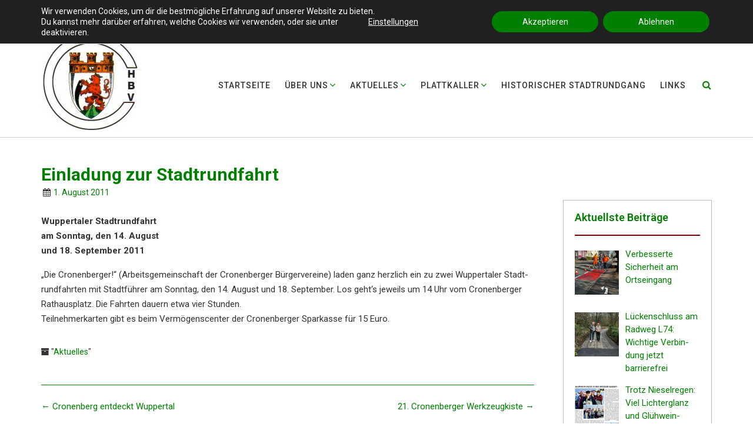

--- FILE ---
content_type: text/html; charset=UTF-8
request_url: https://chbv.de/aktuelles/einladung-zur-stadtrundfahrt/
body_size: 39771
content:
<!DOCTYPE html><!-- Tropicana Premium -->
<html lang="de">
<head>
<meta charset="UTF-8">
<meta name="viewport" content="width=device-width, initial-scale=1">
<link rel="profile" href="//gmpg.org/xfn/11">


<!-- Recent Posts Widget With Thumbnails: inline CSS -->
<style type='text/css'>
.rpwwt-widget ul { list-style: outside none none; margin-left: 0; margin-right: 0; padding-left: 0; padding-right: 0; }
.rpwwt-widget ul li { overflow: hidden; margin: 0 0 1.5em; }
.rpwwt-widget ul li:last-child { margin: 0; }
.rpwwt-widget .screen-reader-text {border: 0; clip: rect(1px, 1px, 1px, 1px); -webkit-clip-path: inset(50%); clip-path: inset(50%); height: 1px; margin: -1px; overflow: hidden; padding: 0; position: absolute !important; width: 1px; word-wrap: normal !important; word-break: normal; }
.rpwwt-widget .screen-reader-text:focus {background-color: #f1f1f1; border-radius: 3px; box-shadow: 0 0 2px 2px rgba(0, 0, 0, 0.6); clip: auto !important; -webkit-clip-path: none; clip-path: none; color: #21759b; display: block; font-size: 0.875rem; font-weight: 700; height: auto; right: 5px; line-height: normal; padding: 15px 23px 14px; text-decoration: none; top: 5px; width: auto; z-index: 100000; }
.rpwwt-widget ul li img { display: inline; float: left; margin: .3em .75em .75em 0; }
#rpwwt-recent-posts-widget-with-thumbnails-2 img { width: 75px; height: 75px; }
#rpwwt-recent-posts-widget-with-thumbnails-3 img { width: 45px; height: 45px; }
</style>
<meta name='robots' content='index, follow, max-image-preview:large, max-snippet:-1, max-video-preview:-1' />

	<!-- This site is optimized with the Yoast SEO plugin v26.8 - https://yoast.com/product/yoast-seo-wordpress/ -->
	<title>CHBV - Einladung zur Stadtrundfahrt - Cronenberger Heimat- und Bürgerverein e.V.</title>
	<link rel="canonical" href="https://chbv.de/aktuelles/einladung-zur-stadtrundfahrt/" />
	<meta property="og:locale" content="de_DE" />
	<meta property="og:type" content="article" />
	<meta property="og:title" content="CHBV - Einladung zur Stadtrundfahrt - Cronenberger Heimat- und Bürgerverein e.V." />
	<meta property="og:description" content="Wupper­ta­ler Stadtrundfahrt am Sonntag, den 14.&nbsp;August und 18. Septem­ber&nbsp;2011 „Die Cronen­ber­ger!“ (Arbeits­ge­mein­schaft der Cronen­ber­ger Bürger­ver­ei­ne) laden ganz herzlich ein zu zwei Wupper­ta­ler Stadt­rund­fahr­ten mit Stadt­füh­rer am Sonntag, den 14. August und 18. Septem­ber. Los geht‘s jeweils um 14 Uhr vom Cronen­ber­ger Rathaus­platz. Die Fahrten dauern etwa vier&nbsp;Stunden. Teilneh­mer­kar­ten gibt es beim Vermö­gens­cen­ter der Cronen­ber­ger Sparkas­se weiterlesen…" />
	<meta property="og:url" content="https://chbv.de/aktuelles/einladung-zur-stadtrundfahrt/" />
	<meta property="og:site_name" content="Cronenberger Heimat- und Bürgerverein e.V." />
	<meta property="article:published_time" content="2011-08-01T14:01:41+00:00" />
	<meta property="article:modified_time" content="2022-02-18T13:05:12+00:00" />
	<meta property="og:image" content="https://chbv.de/wp-content/uploads/2014/01/shapeimage_2-17.png" />
	<meta property="og:image:width" content="395" />
	<meta property="og:image:height" content="210" />
	<meta property="og:image:type" content="image/png" />
	<meta name="author" content="Günther Ludwig" />
	<meta name="twitter:card" content="summary_large_image" />
	<meta name="twitter:label1" content="Verfasst von" />
	<meta name="twitter:data1" content="Günther Ludwig" />
	<script type="application/ld+json" class="yoast-schema-graph">{"@context":"https://schema.org","@graph":[{"@type":"Article","@id":"https://chbv.de/aktuelles/einladung-zur-stadtrundfahrt/#article","isPartOf":{"@id":"https://chbv.de/aktuelles/einladung-zur-stadtrundfahrt/"},"author":{"name":"Günther Ludwig","@id":"https://chbv.de/#/schema/person/064eda3cc05c939782248f74af632d68"},"headline":"Einla­dung zur Stadtrundfahrt","datePublished":"2011-08-01T14:01:41+00:00","dateModified":"2022-02-18T13:05:12+00:00","mainEntityOfPage":{"@id":"https://chbv.de/aktuelles/einladung-zur-stadtrundfahrt/"},"wordCount":62,"publisher":{"@id":"https://chbv.de/#organization"},"image":{"@id":"https://chbv.de/aktuelles/einladung-zur-stadtrundfahrt/#primaryimage"},"thumbnailUrl":"https://chbv.de/wp-content/uploads/2014/01/shapeimage_2-17.png","articleSection":["Aktuelles"],"inLanguage":"de"},{"@type":"WebPage","@id":"https://chbv.de/aktuelles/einladung-zur-stadtrundfahrt/","url":"https://chbv.de/aktuelles/einladung-zur-stadtrundfahrt/","name":"CHBV - Einladung zur Stadtrundfahrt - Cronenberger Heimat- und Bürgerverein e.V.","isPartOf":{"@id":"https://chbv.de/#website"},"primaryImageOfPage":{"@id":"https://chbv.de/aktuelles/einladung-zur-stadtrundfahrt/#primaryimage"},"image":{"@id":"https://chbv.de/aktuelles/einladung-zur-stadtrundfahrt/#primaryimage"},"thumbnailUrl":"https://chbv.de/wp-content/uploads/2014/01/shapeimage_2-17.png","datePublished":"2011-08-01T14:01:41+00:00","dateModified":"2022-02-18T13:05:12+00:00","breadcrumb":{"@id":"https://chbv.de/aktuelles/einladung-zur-stadtrundfahrt/#breadcrumb"},"inLanguage":"de","potentialAction":[{"@type":"ReadAction","target":["https://chbv.de/aktuelles/einladung-zur-stadtrundfahrt/"]}]},{"@type":"ImageObject","inLanguage":"de","@id":"https://chbv.de/aktuelles/einladung-zur-stadtrundfahrt/#primaryimage","url":"https://chbv.de/wp-content/uploads/2014/01/shapeimage_2-17.png","contentUrl":"https://chbv.de/wp-content/uploads/2014/01/shapeimage_2-17.png","width":395,"height":210},{"@type":"BreadcrumbList","@id":"https://chbv.de/aktuelles/einladung-zur-stadtrundfahrt/#breadcrumb","itemListElement":[{"@type":"ListItem","position":1,"name":"Startseite","item":"https://chbv.de/"},{"@type":"ListItem","position":2,"name":"Ein­la­dung zur Stadtrundfahrt"}]},{"@type":"WebSite","@id":"https://chbv.de/#website","url":"https://chbv.de/","name":"Cronenberger Heimat- und Bürgerverein e.V.","description":"","publisher":{"@id":"https://chbv.de/#organization"},"potentialAction":[{"@type":"SearchAction","target":{"@type":"EntryPoint","urlTemplate":"https://chbv.de/?s={search_term_string}"},"query-input":{"@type":"PropertyValueSpecification","valueRequired":true,"valueName":"search_term_string"}}],"inLanguage":"de"},{"@type":"Organization","@id":"https://chbv.de/#organization","name":"Cronenberger Heimat- und Bürgerverein e.V.","url":"https://chbv.de/","logo":{"@type":"ImageObject","inLanguage":"de","@id":"https://chbv.de/#/schema/logo/image/","url":"https://chbv.de/wp-content/uploads/2014/01/CHBV-Logo0001.jpg","contentUrl":"https://chbv.de/wp-content/uploads/2014/01/CHBV-Logo0001.jpg","width":168,"height":168,"caption":"Cronenberger Heimat- und Bürgerverein e.V."},"image":{"@id":"https://chbv.de/#/schema/logo/image/"}},{"@type":"Person","@id":"https://chbv.de/#/schema/person/064eda3cc05c939782248f74af632d68","name":"Günther Ludwig"}]}</script>
	<!-- / Yoast SEO plugin. -->


<link rel='dns-prefetch' href='//fonts.googleapis.com' />
<link rel="alternate" title="oEmbed (JSON)" type="application/json+oembed" href="https://chbv.de/wp-json/oembed/1.0/embed?url=https%3A%2F%2Fchbv.de%2Faktuelles%2Feinladung-zur-stadtrundfahrt%2F" />
<link rel="alternate" title="oEmbed (XML)" type="text/xml+oembed" href="https://chbv.de/wp-json/oembed/1.0/embed?url=https%3A%2F%2Fchbv.de%2Faktuelles%2Feinladung-zur-stadtrundfahrt%2F&#038;format=xml" />
<style id='wp-img-auto-sizes-contain-inline-css' type='text/css'>
img:is([sizes=auto i],[sizes^="auto," i]){contain-intrinsic-size:3000px 1500px}
/*# sourceURL=wp-img-auto-sizes-contain-inline-css */
</style>
<link rel='stylesheet' id='premium-addons-css' href='https://chbv.de/wp-content/plugins/premium-addons-for-elementor/assets/frontend/min-css/premium-addons.min.css?ver=4.11.65' type='text/css' media='all' />
<style id='wp-emoji-styles-inline-css' type='text/css'>

	img.wp-smiley, img.emoji {
		display: inline !important;
		border: none !important;
		box-shadow: none !important;
		height: 1em !important;
		width: 1em !important;
		margin: 0 0.07em !important;
		vertical-align: -0.1em !important;
		background: none !important;
		padding: 0 !important;
	}
/*# sourceURL=wp-emoji-styles-inline-css */
</style>
<link rel='stylesheet' id='wp-block-library-css' href='https://chbv.de/wp-includes/css/dist/block-library/style.min.css?ver=d893178be9294f9a7c863ced35a809ed' type='text/css' media='all' />
<style id='classic-theme-styles-inline-css' type='text/css'>
/*! This file is auto-generated */
.wp-block-button__link{color:#fff;background-color:#32373c;border-radius:9999px;box-shadow:none;text-decoration:none;padding:calc(.667em + 2px) calc(1.333em + 2px);font-size:1.125em}.wp-block-file__button{background:#32373c;color:#fff;text-decoration:none}
/*# sourceURL=/wp-includes/css/classic-themes.min.css */
</style>
<style id='global-styles-inline-css' type='text/css'>
:root{--wp--preset--aspect-ratio--square: 1;--wp--preset--aspect-ratio--4-3: 4/3;--wp--preset--aspect-ratio--3-4: 3/4;--wp--preset--aspect-ratio--3-2: 3/2;--wp--preset--aspect-ratio--2-3: 2/3;--wp--preset--aspect-ratio--16-9: 16/9;--wp--preset--aspect-ratio--9-16: 9/16;--wp--preset--color--black: #000000;--wp--preset--color--cyan-bluish-gray: #abb8c3;--wp--preset--color--white: #ffffff;--wp--preset--color--pale-pink: #f78da7;--wp--preset--color--vivid-red: #cf2e2e;--wp--preset--color--luminous-vivid-orange: #ff6900;--wp--preset--color--luminous-vivid-amber: #fcb900;--wp--preset--color--light-green-cyan: #7bdcb5;--wp--preset--color--vivid-green-cyan: #00d084;--wp--preset--color--pale-cyan-blue: #8ed1fc;--wp--preset--color--vivid-cyan-blue: #0693e3;--wp--preset--color--vivid-purple: #9b51e0;--wp--preset--gradient--vivid-cyan-blue-to-vivid-purple: linear-gradient(135deg,rgb(6,147,227) 0%,rgb(155,81,224) 100%);--wp--preset--gradient--light-green-cyan-to-vivid-green-cyan: linear-gradient(135deg,rgb(122,220,180) 0%,rgb(0,208,130) 100%);--wp--preset--gradient--luminous-vivid-amber-to-luminous-vivid-orange: linear-gradient(135deg,rgb(252,185,0) 0%,rgb(255,105,0) 100%);--wp--preset--gradient--luminous-vivid-orange-to-vivid-red: linear-gradient(135deg,rgb(255,105,0) 0%,rgb(207,46,46) 100%);--wp--preset--gradient--very-light-gray-to-cyan-bluish-gray: linear-gradient(135deg,rgb(238,238,238) 0%,rgb(169,184,195) 100%);--wp--preset--gradient--cool-to-warm-spectrum: linear-gradient(135deg,rgb(74,234,220) 0%,rgb(151,120,209) 20%,rgb(207,42,186) 40%,rgb(238,44,130) 60%,rgb(251,105,98) 80%,rgb(254,248,76) 100%);--wp--preset--gradient--blush-light-purple: linear-gradient(135deg,rgb(255,206,236) 0%,rgb(152,150,240) 100%);--wp--preset--gradient--blush-bordeaux: linear-gradient(135deg,rgb(254,205,165) 0%,rgb(254,45,45) 50%,rgb(107,0,62) 100%);--wp--preset--gradient--luminous-dusk: linear-gradient(135deg,rgb(255,203,112) 0%,rgb(199,81,192) 50%,rgb(65,88,208) 100%);--wp--preset--gradient--pale-ocean: linear-gradient(135deg,rgb(255,245,203) 0%,rgb(182,227,212) 50%,rgb(51,167,181) 100%);--wp--preset--gradient--electric-grass: linear-gradient(135deg,rgb(202,248,128) 0%,rgb(113,206,126) 100%);--wp--preset--gradient--midnight: linear-gradient(135deg,rgb(2,3,129) 0%,rgb(40,116,252) 100%);--wp--preset--font-size--small: 13px;--wp--preset--font-size--medium: 20px;--wp--preset--font-size--large: 36px;--wp--preset--font-size--x-large: 42px;--wp--preset--spacing--20: 0.44rem;--wp--preset--spacing--30: 0.67rem;--wp--preset--spacing--40: 1rem;--wp--preset--spacing--50: 1.5rem;--wp--preset--spacing--60: 2.25rem;--wp--preset--spacing--70: 3.38rem;--wp--preset--spacing--80: 5.06rem;--wp--preset--shadow--natural: 6px 6px 9px rgba(0, 0, 0, 0.2);--wp--preset--shadow--deep: 12px 12px 50px rgba(0, 0, 0, 0.4);--wp--preset--shadow--sharp: 6px 6px 0px rgba(0, 0, 0, 0.2);--wp--preset--shadow--outlined: 6px 6px 0px -3px rgb(255, 255, 255), 6px 6px rgb(0, 0, 0);--wp--preset--shadow--crisp: 6px 6px 0px rgb(0, 0, 0);}:where(.is-layout-flex){gap: 0.5em;}:where(.is-layout-grid){gap: 0.5em;}body .is-layout-flex{display: flex;}.is-layout-flex{flex-wrap: wrap;align-items: center;}.is-layout-flex > :is(*, div){margin: 0;}body .is-layout-grid{display: grid;}.is-layout-grid > :is(*, div){margin: 0;}:where(.wp-block-columns.is-layout-flex){gap: 2em;}:where(.wp-block-columns.is-layout-grid){gap: 2em;}:where(.wp-block-post-template.is-layout-flex){gap: 1.25em;}:where(.wp-block-post-template.is-layout-grid){gap: 1.25em;}.has-black-color{color: var(--wp--preset--color--black) !important;}.has-cyan-bluish-gray-color{color: var(--wp--preset--color--cyan-bluish-gray) !important;}.has-white-color{color: var(--wp--preset--color--white) !important;}.has-pale-pink-color{color: var(--wp--preset--color--pale-pink) !important;}.has-vivid-red-color{color: var(--wp--preset--color--vivid-red) !important;}.has-luminous-vivid-orange-color{color: var(--wp--preset--color--luminous-vivid-orange) !important;}.has-luminous-vivid-amber-color{color: var(--wp--preset--color--luminous-vivid-amber) !important;}.has-light-green-cyan-color{color: var(--wp--preset--color--light-green-cyan) !important;}.has-vivid-green-cyan-color{color: var(--wp--preset--color--vivid-green-cyan) !important;}.has-pale-cyan-blue-color{color: var(--wp--preset--color--pale-cyan-blue) !important;}.has-vivid-cyan-blue-color{color: var(--wp--preset--color--vivid-cyan-blue) !important;}.has-vivid-purple-color{color: var(--wp--preset--color--vivid-purple) !important;}.has-black-background-color{background-color: var(--wp--preset--color--black) !important;}.has-cyan-bluish-gray-background-color{background-color: var(--wp--preset--color--cyan-bluish-gray) !important;}.has-white-background-color{background-color: var(--wp--preset--color--white) !important;}.has-pale-pink-background-color{background-color: var(--wp--preset--color--pale-pink) !important;}.has-vivid-red-background-color{background-color: var(--wp--preset--color--vivid-red) !important;}.has-luminous-vivid-orange-background-color{background-color: var(--wp--preset--color--luminous-vivid-orange) !important;}.has-luminous-vivid-amber-background-color{background-color: var(--wp--preset--color--luminous-vivid-amber) !important;}.has-light-green-cyan-background-color{background-color: var(--wp--preset--color--light-green-cyan) !important;}.has-vivid-green-cyan-background-color{background-color: var(--wp--preset--color--vivid-green-cyan) !important;}.has-pale-cyan-blue-background-color{background-color: var(--wp--preset--color--pale-cyan-blue) !important;}.has-vivid-cyan-blue-background-color{background-color: var(--wp--preset--color--vivid-cyan-blue) !important;}.has-vivid-purple-background-color{background-color: var(--wp--preset--color--vivid-purple) !important;}.has-black-border-color{border-color: var(--wp--preset--color--black) !important;}.has-cyan-bluish-gray-border-color{border-color: var(--wp--preset--color--cyan-bluish-gray) !important;}.has-white-border-color{border-color: var(--wp--preset--color--white) !important;}.has-pale-pink-border-color{border-color: var(--wp--preset--color--pale-pink) !important;}.has-vivid-red-border-color{border-color: var(--wp--preset--color--vivid-red) !important;}.has-luminous-vivid-orange-border-color{border-color: var(--wp--preset--color--luminous-vivid-orange) !important;}.has-luminous-vivid-amber-border-color{border-color: var(--wp--preset--color--luminous-vivid-amber) !important;}.has-light-green-cyan-border-color{border-color: var(--wp--preset--color--light-green-cyan) !important;}.has-vivid-green-cyan-border-color{border-color: var(--wp--preset--color--vivid-green-cyan) !important;}.has-pale-cyan-blue-border-color{border-color: var(--wp--preset--color--pale-cyan-blue) !important;}.has-vivid-cyan-blue-border-color{border-color: var(--wp--preset--color--vivid-cyan-blue) !important;}.has-vivid-purple-border-color{border-color: var(--wp--preset--color--vivid-purple) !important;}.has-vivid-cyan-blue-to-vivid-purple-gradient-background{background: var(--wp--preset--gradient--vivid-cyan-blue-to-vivid-purple) !important;}.has-light-green-cyan-to-vivid-green-cyan-gradient-background{background: var(--wp--preset--gradient--light-green-cyan-to-vivid-green-cyan) !important;}.has-luminous-vivid-amber-to-luminous-vivid-orange-gradient-background{background: var(--wp--preset--gradient--luminous-vivid-amber-to-luminous-vivid-orange) !important;}.has-luminous-vivid-orange-to-vivid-red-gradient-background{background: var(--wp--preset--gradient--luminous-vivid-orange-to-vivid-red) !important;}.has-very-light-gray-to-cyan-bluish-gray-gradient-background{background: var(--wp--preset--gradient--very-light-gray-to-cyan-bluish-gray) !important;}.has-cool-to-warm-spectrum-gradient-background{background: var(--wp--preset--gradient--cool-to-warm-spectrum) !important;}.has-blush-light-purple-gradient-background{background: var(--wp--preset--gradient--blush-light-purple) !important;}.has-blush-bordeaux-gradient-background{background: var(--wp--preset--gradient--blush-bordeaux) !important;}.has-luminous-dusk-gradient-background{background: var(--wp--preset--gradient--luminous-dusk) !important;}.has-pale-ocean-gradient-background{background: var(--wp--preset--gradient--pale-ocean) !important;}.has-electric-grass-gradient-background{background: var(--wp--preset--gradient--electric-grass) !important;}.has-midnight-gradient-background{background: var(--wp--preset--gradient--midnight) !important;}.has-small-font-size{font-size: var(--wp--preset--font-size--small) !important;}.has-medium-font-size{font-size: var(--wp--preset--font-size--medium) !important;}.has-large-font-size{font-size: var(--wp--preset--font-size--large) !important;}.has-x-large-font-size{font-size: var(--wp--preset--font-size--x-large) !important;}
:where(.wp-block-post-template.is-layout-flex){gap: 1.25em;}:where(.wp-block-post-template.is-layout-grid){gap: 1.25em;}
:where(.wp-block-term-template.is-layout-flex){gap: 1.25em;}:where(.wp-block-term-template.is-layout-grid){gap: 1.25em;}
:where(.wp-block-columns.is-layout-flex){gap: 2em;}:where(.wp-block-columns.is-layout-grid){gap: 2em;}
:root :where(.wp-block-pullquote){font-size: 1.5em;line-height: 1.6;}
/*# sourceURL=global-styles-inline-css */
</style>
<link rel='stylesheet' id='widgetopts-styles-css' href='https://chbv.de/wp-content/plugins/widget-options/assets/css/widget-options.css?ver=4.1.3' type='text/css' media='all' />
<link rel='stylesheet' id='tropicana-fonts-css' href='https://fonts.googleapis.com/css?family=Roboto+Slab%3A100%2C300%2C400%2C500%2C600%2C700%2C800%7CRoboto%3A100%2C300%2C400%2C500%2C600%2C700%2C800%7COpen+Sans%3A300%2C300italic%2C400%2C400italic%2C600%2C600italic%2C700%2C700italic%7CLora%3A400italic&#038;subset=latin%2Clatin-ext&#038;ver=10.1.41' type='text/css' media='all' />
<link rel='stylesheet' id='tropicana-top-bar-css' href='https://chbv.de/wp-content/themes/tropicana/library/css/top-bar.css?ver=10.1.41' type='text/css' media='all' />
<link rel='stylesheet' id='tropicana-header-left-aligned-css' href='https://chbv.de/wp-content/themes/tropicana/library/css/header-left-aligned.css?ver=10.1.41' type='text/css' media='all' />
<link rel='stylesheet' id='otb-font-awesome-otb-font-awesome-css' href='https://chbv.de/wp-content/themes/tropicana/library/fonts/otb-font-awesome/css/otb-font-awesome.css?ver=4.7.0' type='text/css' media='all' />
<link rel='stylesheet' id='otb-font-awesome-font-awesome-min-css' href='https://chbv.de/wp-content/themes/tropicana/library/fonts/otb-font-awesome/css/font-awesome.min.css?ver=4.7.0' type='text/css' media='all' />
<link rel='stylesheet' id='tropicana-style-css' href='https://chbv.de/wp-content/themes/tropicana-child-theme/style.css?ver=10.1.41' type='text/css' media='all' />
<link rel='stylesheet' id='tropicana-instagram-min-css' href='https://chbv.de/wp-content/themes/tropicana/library/css/instagram.min.css?ver=10.1.41' type='text/css' media='all' />
<style id='out-the-box-dynamic-inline-css' type='text/css'>

.site-header .site-logo-area .site-container {
	min-height: 0px;
}

/* Branding */
.site-header .branding.custom {
	padding: 10px 0 10px 0;
}

@media screen and (max-width: 780px) {
	.site-header .branding.centered {
		padding: 23px 0 23px 0;
	}
}

.site-header.left-aligned .site-header-right {
	padding: 40px 0 0 0;
}


.slider-padder .bottom-shape.curve {
	background-image: url("data:image/svg+xml,%3Csvg version='1.1' id='Layer_1' xmlns='http://www.w3.org/2000/svg' xmlns:xlink='http://www.w3.org/1999/xlink' x='0px' y='0px' width='2560.065px' height='518px' viewBox='0 0 2560.065 518' enable-background='new 0 0 2560.065 518' xml:space='preserve'%3E%3Cpath fill-rule='evenodd' clip-rule='evenodd' fill='none' d='M0,316C0,210.667,0,105.333,0,0c852.667,0,1705.333,0,2558,0 c-8.746,6.344-17.197,13.147-26.283,18.961c-107.799,68.975-219.433,131.429-331.645,192.76 c-96.982,53.008-198.793,95.616-302.636,133.323c-114.325,41.514-230.835,75.63-349.299,103.166 c-103.313,24.015-207.503,43.19-312.87,55.378c-46.625,5.394-93.521,8.441-140.293,12.572c-6.329,0.56-12.65,1.224-18.975,1.84 c-53.667,0-107.333,0-161,0c-1.515-0.335-3.017-0.887-4.545-0.971c-15.141-0.827-30.318-1.168-45.421-2.426 c-43.815-3.648-87.669-7.02-131.378-11.71c-39.548-4.244-79.041-9.336-118.348-15.41c-45.704-7.063-91.283-15.056-136.729-23.643 c-56.217-10.622-112.106-22.84-166.938-39.421C206.274,392.556,102.947,354.824,0,316z'/%3E%3Cpath fill-rule='evenodd' clip-rule='evenodd' fill='%23FFFFFF' d='M1076,518c6.324-0.616,12.646-1.28,18.975-1.84 c46.771-4.131,93.668-7.179,140.293-12.572c105.367-12.188,209.557-31.363,312.87-55.378 c118.464-27.536,234.974-61.652,349.299-103.166c103.843-37.707,205.653-80.315,302.636-133.323 c112.212-61.331,223.846-123.785,331.645-192.76C2540.803,13.147,2549.254,6.344,2558,0c0.667,0.333,1.783,0.548,1.909,1.024 C2560.196,2.115,2560,3.333,2560,4.5c0,171.167,0,342.333,0,513.5C2065.333,518,1570.667,518,1076,518z'/%3E%3Cpath fill-rule='evenodd' clip-rule='evenodd' fill='%23FFFFFF' d='M0,316c102.947,38.824,206.274,76.556,311.643,108.42 c54.831,16.581,110.721,28.799,166.938,39.421c45.445,8.587,91.024,16.579,136.729,23.643c39.307,6.074,78.8,11.166,118.348,15.41 c43.709,4.69,87.563,8.062,131.378,11.71c15.103,1.258,30.28,1.599,45.421,2.426c1.528,0.084,3.03,0.636,4.545,0.971 c-305,0-610,0-915,0C0,450.667,0,383.333,0,316z'/%3E%3C/svg%3E");
}

.slider-padder .bottom-shape.wave {
	background-image: url("data:image/svg+xml,%3Csvg version='1.1' id='Layer_1' xmlns='http://www.w3.org/2000/svg' xmlns:xlink='http://www.w3.org/1999/xlink' x='0px' y='0px' width='1646px' height='120px' viewBox='0 0 1646 120' enable-background='new 0 0 1646 120' xml:space='preserve'%3E%3Cg%3E%3Cpath fill-rule='evenodd' clip-rule='evenodd' fill='none' d='M0,70C0,2.333,0-65.333,0-133c548.667,0,1097.333,0,1646,0 c0,79,0,158,0,237c-1.261-0.373-2.498-0.896-3.785-1.098c-15.431-2.427-30.836-5.049-46.312-7.149 c-37.885-5.145-75.733-10.66-113.725-14.88c-45.141-5.015-90.378-9.287-135.643-13.027c-38.655-3.194-77.388-5.606-116.126-7.57 c-32.104-1.628-64.261-2.647-96.402-2.939c-39.479-0.359-78.98-0.253-118.446,0.711c-37.94,0.927-75.896,2.509-113.756,5.093 c-35.188,2.401-70.29,6.203-105.372,9.939c-37.553,3.999-75.045,8.575-112.548,13.023c-32.023,3.8-63.998,8.027-96.046,11.608 c-37.211,4.157-74.439,8.244-111.732,11.558c-31.17,2.77-62.415,5.368-93.678,6.237c-34.27,0.952-68.631,0.698-102.89-0.639 c-30.579-1.192-61.151-3.843-91.583-7.169c-43.624-4.768-86.955-11.782-129.68-21.947C38.709,81.097,19.417,75.286,0,70z'/%3E%3Cpath fill-rule='evenodd' clip-rule='evenodd' fill='%23FFFFFF' d='M0,70c19.417,5.286,38.709,11.097,58.277,15.751 c42.725,10.165,86.056,17.18,129.68,21.947c30.431,3.326,61.004,5.977,91.583,7.169c34.259,1.337,68.621,1.591,102.89,0.639 c31.263-0.869,62.508-3.468,93.678-6.237c37.293-3.313,74.521-7.4,111.732-11.558c32.048-3.581,64.022-7.809,96.046-11.608 c37.503-4.448,74.995-9.024,112.548-13.023c35.082-3.736,70.185-7.538,105.372-9.939c37.86-2.584,75.815-4.166,113.756-5.093 c39.466-0.964,78.968-1.07,118.446-0.711c32.142,0.292,64.299,1.312,96.402,2.939c38.738,1.964,77.471,4.376,116.126,7.57 c45.265,3.74,90.502,8.013,135.643,13.027c37.991,4.22,75.84,9.735,113.725,14.88c15.476,2.101,30.881,4.723,46.312,7.149 c1.287,0.202,2.524,0.725,3.785,1.098c0,49.667,0,99.333,0,149c-548.666,0-1097.333,0-1646,0C0,192,0,131,0,70z'/%3E%3C/g%3E%3C/svg%3E");
}


.header-video-padder .bottom-shape.curve,
.header-image-padder .bottom-shape.curve {
	background-image: url("data:image/svg+xml,%3Csvg version='1.1' id='Layer_1' xmlns='http://www.w3.org/2000/svg' xmlns:xlink='http://www.w3.org/1999/xlink' x='0px' y='0px' width='2560.065px' height='518px' viewBox='0 0 2560.065 518' enable-background='new 0 0 2560.065 518' xml:space='preserve'%3E%3Cpath fill-rule='evenodd' clip-rule='evenodd' fill='none' d='M0,316C0,210.667,0,105.333,0,0c852.667,0,1705.333,0,2558,0 c-8.746,6.344-17.197,13.147-26.283,18.961c-107.799,68.975-219.433,131.429-331.645,192.76 c-96.982,53.008-198.793,95.616-302.636,133.323c-114.325,41.514-230.835,75.63-349.299,103.166 c-103.313,24.015-207.503,43.19-312.87,55.378c-46.625,5.394-93.521,8.441-140.293,12.572c-6.329,0.56-12.65,1.224-18.975,1.84 c-53.667,0-107.333,0-161,0c-1.515-0.335-3.017-0.887-4.545-0.971c-15.141-0.827-30.318-1.168-45.421-2.426 c-43.815-3.648-87.669-7.02-131.378-11.71c-39.548-4.244-79.041-9.336-118.348-15.41c-45.704-7.063-91.283-15.056-136.729-23.643 c-56.217-10.622-112.106-22.84-166.938-39.421C206.274,392.556,102.947,354.824,0,316z'/%3E%3Cpath fill-rule='evenodd' clip-rule='evenodd' fill='%23FFFFFF' d='M1076,518c6.324-0.616,12.646-1.28,18.975-1.84 c46.771-4.131,93.668-7.179,140.293-12.572c105.367-12.188,209.557-31.363,312.87-55.378 c118.464-27.536,234.974-61.652,349.299-103.166c103.843-37.707,205.653-80.315,302.636-133.323 c112.212-61.331,223.846-123.785,331.645-192.76C2540.803,13.147,2549.254,6.344,2558,0c0.667,0.333,1.783,0.548,1.909,1.024 C2560.196,2.115,2560,3.333,2560,4.5c0,171.167,0,342.333,0,513.5C2065.333,518,1570.667,518,1076,518z'/%3E%3Cpath fill-rule='evenodd' clip-rule='evenodd' fill='%23FFFFFF' d='M0,316c102.947,38.824,206.274,76.556,311.643,108.42 c54.831,16.581,110.721,28.799,166.938,39.421c45.445,8.587,91.024,16.579,136.729,23.643c39.307,6.074,78.8,11.166,118.348,15.41 c43.709,4.69,87.563,8.062,131.378,11.71c15.103,1.258,30.28,1.599,45.421,2.426c1.528,0.084,3.03,0.636,4.545,0.971 c-305,0-610,0-915,0C0,450.667,0,383.333,0,316z'/%3E%3C/svg%3E");
}

.header-video-padder .bottom-shape.wave,
.header-image-padder .bottom-shape.wave {
	background-image: url("data:image/svg+xml,%3Csvg version='1.1' id='Layer_1' xmlns='http://www.w3.org/2000/svg' xmlns:xlink='http://www.w3.org/1999/xlink' x='0px' y='0px' width='1646px' height='120px' viewBox='0 0 1646 120' enable-background='new 0 0 1646 120' xml:space='preserve'%3E%3Cg%3E%3Cpath fill-rule='evenodd' clip-rule='evenodd' fill='none' d='M0,70C0,2.333,0-65.333,0-133c548.667,0,1097.333,0,1646,0 c0,79,0,158,0,237c-1.261-0.373-2.498-0.896-3.785-1.098c-15.431-2.427-30.836-5.049-46.312-7.149 c-37.885-5.145-75.733-10.66-113.725-14.88c-45.141-5.015-90.378-9.287-135.643-13.027c-38.655-3.194-77.388-5.606-116.126-7.57 c-32.104-1.628-64.261-2.647-96.402-2.939c-39.479-0.359-78.98-0.253-118.446,0.711c-37.94,0.927-75.896,2.509-113.756,5.093 c-35.188,2.401-70.29,6.203-105.372,9.939c-37.553,3.999-75.045,8.575-112.548,13.023c-32.023,3.8-63.998,8.027-96.046,11.608 c-37.211,4.157-74.439,8.244-111.732,11.558c-31.17,2.77-62.415,5.368-93.678,6.237c-34.27,0.952-68.631,0.698-102.89-0.639 c-30.579-1.192-61.151-3.843-91.583-7.169c-43.624-4.768-86.955-11.782-129.68-21.947C38.709,81.097,19.417,75.286,0,70z'/%3E%3Cpath fill-rule='evenodd' clip-rule='evenodd' fill='%23FFFFFF' d='M0,70c19.417,5.286,38.709,11.097,58.277,15.751 c42.725,10.165,86.056,17.18,129.68,21.947c30.431,3.326,61.004,5.977,91.583,7.169c34.259,1.337,68.621,1.591,102.89,0.639 c31.263-0.869,62.508-3.468,93.678-6.237c37.293-3.313,74.521-7.4,111.732-11.558c32.048-3.581,64.022-7.809,96.046-11.608 c37.503-4.448,74.995-9.024,112.548-13.023c35.082-3.736,70.185-7.538,105.372-9.939c37.86-2.584,75.815-4.166,113.756-5.093 c39.466-0.964,78.968-1.07,118.446-0.711c32.142,0.292,64.299,1.312,96.402,2.939c38.738,1.964,77.471,4.376,116.126,7.57 c45.265,3.74,90.502,8.013,135.643,13.027c37.991,4.22,75.84,9.735,113.725,14.88c15.476,2.101,30.881,4.723,46.312,7.149 c1.287,0.202,2.524,0.725,3.785,1.098c0,49.667,0,99.333,0,149c-548.666,0-1097.333,0-1646,0C0,192,0,131,0,70z'/%3E%3C/g%3E%3C/svg%3E");
}

.slider-container.default .slider .slide .overlay .opacity h1,
.slider-container.default .slider .slide .overlay .opacity h2 {
	line-height: 1.6em;	
}

.slider-container.default .slider .slide .overlay .opacity p {
	line-height: 1.2em;	
	margin-top: 0.2em;
	margin-bottom: 0.2em;
}

.slider-container.default .slider .slide .overlay .opacity a.button,
.slider-container.default .slider .slide .overlay .opacity button {
	margin-top: 1.4em;
	margin-bottom: 1.4em;
}

/* Slider Text Overlay Opacity */
.slider-container.default .slider .slide .overlay-container .overlay .opacity {
	width: 85%;
	padding: 3.5%;
}

/* Slider Controls Container */
.slider-container.default .controls-container.top {
	padding-top: 4%;
}
.slider-container.default .controls-container.bottom {
	padding-bottom: 4%;
}

.header-video .overlay-container .overlay .opacity h1,
.header-video .overlay-container .overlay .opacity h2 {
	line-height: 1.6em;	
}

.header-video .overlay-container .overlay .opacity p {
	line-height: 1.2em;	
	margin-top: 0.2em;
	margin-bottom: 0.2em;
}

.header-video .overlay-container .overlay .opacity a.button,
.header-video .overlay-container .overlay .opacity button {
	margin-top: 1.4em;
	margin-bottom: 1.4em;
}

.header-image .overlay-container .overlay .opacity h1,
.header-image .overlay-container .overlay .opacity h2 {
	line-height: 1.6em;	
}

.header-image .overlay-container .overlay .opacity p {
	line-height: 1.2em;	
	margin-top: 0.2em;
	margin-bottom: 0.2em;
}

.header-image .overlay-container .overlay .opacity a.button,
.header-image .overlay-container .overlay .opacity button {
	margin-top: 1.4em;
	margin-bottom: 1.4em;
}

/* Header Video Text Overlay Opacity */
.header-video .overlay-container .overlay .opacity {
	width: 85%;
	padding: 3.5%;
}

/* Header Image Text Overlay Opacity */
.header-image .overlay-container .overlay .opacity {
	width: 85%;
	padding: 3.5%;
}



.main-navigation ul ul {
	width: 200px;
}
.main-navigation ul ul a {
	white-space: normal;
}

/* Full width logo */
	.site-header.full-width-logo .site-container,
	.site-header.full-width-mobile-logo .site-container {
		padding: 0;
		max-width: 100%;
	}
	.site-header.full-width-logo .site-top-bar .site-container,
	.site-header.full-width-mobile-logo .site-top-bar .site-container {
		padding-left: 22px;
		padding-right: 22px;
		max-width: 1140px;
	}
	.site-header.full-width-logo .branding,
	.site-header.full-width-mobile-logo .branding {
		padding: 0;
		width: 100%;
	}
	.site-header.full-width-logo .branding .title_and_tagline,
	.site-header.full-width-mobile-logo .branding .title_and_tagline {
		display: none !important;
	}
	.site-header.full-width-logo .site-header-right,
	.site-header.full-width-mobile-logo .site-header-right {
		display: none !important;
	}

/* Navigation Menu Rollover Font Color */@media only screen and (min-width: 1000px) {	.main-navigation.rollover-font-color .menu > ul > li > a:hover,
	.main-navigation.rollover-font-color ul.menu > li > a:hover,
	.site-header.transparent .site-container .main-navigation.rollover-font-color .menu > ul > li > a:hover,
	.site-header.transparent .site-container .main-navigation.rollover-font-color ul.menu > li > a:hover,
	.main-navigation.rollover-font-color .menu > ul > li.current-menu-item > a,
	.main-navigation.rollover-font-color ul.menu > li.current-menu-item > a,
	.main-navigation.rollover-font-color .menu > ul > li.current_page_item > a,
	.main-navigation.rollover-font-color ul.menu > li.current_page_item > a,
	.main-navigation.rollover-font-color .menu > ul > li.current-menu-parent > a,
	.main-navigation.rollover-font-color ul.menu > li.current-menu-parent > a,
	.main-navigation.rollover-font-color .menu > ul > li.current_page_parent > a,
	.main-navigation.rollover-font-color ul.menu > li.current_page_parent > a,
	.main-navigation.rollover-font-color .menu > ul > li.current-menu-ancestor > a,
	.main-navigation.rollover-font-color ul.menu > li.current-menu-ancestor > a,
	.main-navigation.rollover-font-color .menu > ul > li.current_page_ancestor > a,
	.main-navigation.rollover-font-color ul.menu > ul > li.current_page_ancestor > a,
	.main-navigation.rollover-font-color button,
	.main-navigation.rollover-font-color .search-button a:hover,
	.site-header.transparent .site-container .main-navigation.rollover-font-color .search-button a:hover,
	.main-navigation.rollover-font-color .search-button a:hover .otb-fa-search,
	.site-header.transparent .site-container .main-navigation.rollover-font-color .search-button a:hover .otb-fa-search {
		color: #8ea535 !important;
	}
	
	/*
	.main-navigation li.menu-item-has-children > a:after,
	.main-navigation li li.menu-item-has-children > a:after
	*/	
}

/* Solidify the navigation menu */
@media only screen and (max-width: 1000px) {	/*
	.slider-container.default {
		top: 0 !important;
	}
	*/

	.header-video-padder,
	.header-image-padder,
	.slider-padder,
	.header-video .overlay-container,
	.header-image .overlay-container,
	.slider-container.default .slider .slide .overlay-container {
		padding-top: 0 !important;
	}
	.slider-container.default .controls-container {
		margin-top: 0 !important;
	}
	
	.site-header.transparent,
	.site-header.translucent,
	.site-header.floated,
	.main-navigation.translucent,
	.main-navigation.transparent,
	.main-navigation.floated {
		position: relative !important;
		top: auto !important;
	}
	
	.main-navigation:not(.border-top),
	.main-navigation .main-menu-container:not(.border-top),
	.main-navigation .main-navigation-inner:not(.border-top) {
		border-top: none;
	}

	.main-navigation:not(.border-bottom),
	.main-navigation .main-menu-container:not(.border-bottom),
	.main-navigation .main-navigation-inner:not(.border-bottom) {
		border-bottom: none;
	}
	
	.slider-padder {
		padding-top: 0 !important;
	}
}
	
@media only screen and (min-width: 1000px) {	/*.main-navigation.overhang,*/
	.main-navigation.above-header-media.boxed {
		background-color: transparent !important;
	}
	
	.main-navigation.below-header-media.boxed:not(.overhang) {
		background-color: #FFFFFF;
	}
}

/* Mobile Menu and other mobile stylings */@media only screen and (max-width: 1000px) {    /* Mobile Menu Color */
	.main-navigation #main-menu {
		background-color: #8ea535;
	}

	/* Menu toggle button */
	.header-menu-button,
	.main-navigation.left-aligned .header-menu-button,
	.main-navigation.right-aligned .header-menu-button {
	    display: block;
	    /*
	    padding: 8px 10px 6px 10px !important;
	    */
		padding: 14px 22px 14px 22px !important;
	    color: #FFF;
	    text-transform: uppercase;
    	text-align: center;
	    cursor: pointer;
	}
	
	.site-header-right .header-menu-button {
		/*
		padding: 8px 10px 6px 10px !important;
		*/
		padding: 8px 10px 8px 11px !important;
		margin: 8px 0 9px 0;
	    display: inline-block;
	}
	
	.header-menu-button .otb-fa.otb-fa-bars,
	.header-menu-button .fa-solid.fa-bars {
    	font-size: 28px;
	}
	
	/* Menu close button */
    .main-menu-close {
        display: block;
    	background-color: rgba(0, 0, 0, 0.2);
    	border-radius: 100%;
        position: absolute;
        top: 15px;
        left: 15px;
		font-family: FontAwesome;
        font-size: 28px;
		letter-spacing: 0;
        text-align: center;
        padding: 0 6px 0 10px;
        height: 36px;
    	width: 36px;
        line-height: 35px;
        cursor: pointer;
    	
	    -webkit-transition: all 0.2s ease 0s;
	     -moz-transition: all 0.2s ease 0s;
	      -ms-transition: all 0.2s ease 0s;
	       -o-transition: all 0.2s ease 0s;
	          transition: all 0.2s ease 0s;

    }
    
	body.font-awesome-latest .main-menu-close {
		padding: 0 2px 0 4px;
		font-size: 22px;
		line-height: 35px;
	}
    
	.main-menu-close:hover {
		background-color: rgba(0, 0, 0, 0.3);
	}
	.main-menu-close .otb-fa-angle-left {
        position: relative;
        left: -4px;
    }
    
	.main-menu-close .fa-angle-left {
		position: relative;
        left: -2px;
    }
    
	.main-navigation {
		padding: 0 !important;
	}
	
	.main-navigation li.menu-item-has-children > a:after,
	.main-navigation li li.menu-item-has-children > a:after {
		content: "";
	}
	
	/* Remove the rollover functionality from the desktop menu */
    .main-navigation ul {
        display: block;
		visibility: visible !important;
		opacity: 1 !important;
    }
	
	.main-navigation #main-menu.animate {
        -webkit-transition: left 0.4s ease 0s, right 0.4s ease 0s;
        -moz-transition: left 0.4s ease 0s, right 0.4s ease 0s;
        -ms-transition: left 0.4s ease 0s, right 0.4s ease 0s;
        -o-transition: left 0.4s ease 0s, right 0.4s ease 0s;
        transition: left 0.4s ease 0s, right 0.4s ease 0s;
	}
	
    /* Mobile Menu Font Color */
    .main-navigation #main-menu,
	.main-navigation .search-button .otb-fa,
	.menu-dropdown-btn,
    .open-page-item .otb-fa-angle-down,	
    .main-menu-close,
	.main-navigation a,
    .main-navigation li a,
    .main-navigation ul ul a {
        color: #FFFFFF !important;
    }

    .main-navigation #main-menu {
        box-shadow: 1px 0 1px rgba(255, 255, 255, 0.04) inset;
        position: fixed;
        top: 0;
        width: 280px;
        max-width: 100%;
        -ms-box-sizing: border-box;
        -moz-box-sizing: border-box;
        -webkit-box-sizing: border-box;
        box-sizing: border-box;
        padding: 70px 0 30px 0;
        z-index: 100000;
        height: 100%;
        overflow: auto;
    }
    .main-navigation #main-menu.left-aligned {
		left: -280px;
	}
	.main-navigation #main-menu:not(.left-aligned),
    .main-navigation #main-menu.right-aligned {
		right: -280px;
	}
    
    .main-navigation .main-menu-container,
    .main-navigation .main-navigation-inner {
		border: 0 !important;
    }
    
    .main-navigation .main-navigation-inner {
    	display: block;
    }

	.main-navigation .menu > ul .indicator,
	.main-navigation ul.menu .indicator,
	.main-navigation .search-button .indicator {
		display: none;
	}
	
	.main-navigation .search-button {
		display: block !important;
		padding: 0 !important;
		float: none !important;
	}
	
	.main-navigation ul ul {
		left: 0 !important;
		transform: none !important;
		width: auto;
	}		
	
	.main-navigation.centered-submenu ul ul,
	.main-navigation.right-aligned-submenu ul ul {
		-webkit-transform: none;
	}
	
	#main-menu .menu > ul,
    #main-menu ul.menu {
    	float: none;
		display: block;
	}
		
	.main-navigation li {
        display: block;
        float: none !important;
        position: relative;
		padding: 0 !important;
		border: none !important;
    }
	
	.main-navigation .menu > ul > li > a,
	.main-navigation ul.menu > li > a,
	.main-navigation.rollover-background-color .menu > ul > li > a,
	.main-navigation.rollover-background-color ul.menu > li > a,
	.site-header .site-header-right .navigation-menu .main-navigation.rollover-background-color .menu > ul > li > a,
	.site-header .site-header-right .navigation-menu .main-navigation.rollover-background-color ul.menu > li > a {
    	white-space: normal !important;
		box-shadow: none;
		display: block;
        float: none;
        padding: 10px 30px 9px 18px !important;
        font-size: 14px;
        text-align: left;
  	}
    #main-menu li a {
    	border-bottom-color: #FFFFFF;
	}
    #main-menu li a:hover {
    	background-color: rgba(0, 0, 0, 0.2); 
  	}
  	
  	.main-navigation ul ul a {
    	text-transform: none;
		white-space: normal !important;
		text-align: left !important;
  	}

    .main-navigation ul ul li a,
    .main-navigation.rollover-background-color ul ul li a,
	.site-header .site-header-right .navigation-menu .main-navigation ul ul li a,
	.site-header .site-header-right .navigation-menu .main-navigation.rollover-background-color ul ul li a {
        padding: 6px 30px 6px 30px !important;
        width: auto;
    }
	
    .main-navigation ul ul ul li a,
    .main-navigation.rollover-background-color ul ul ul li a,
	.site-header .site-header-right .navigation-menu .main-navigation ul ul ul li a,
    .site-header .site-header-right .navigation-menu .main-navigation.rollover-background-color ul ul ul li a {
        padding: 6px 39px 6px 39px !important;
    }
    .main-navigation ul ul ul ul li a,
	.main-navigation.rollover-background-color ul ul ul ul li a,
	.site-header .site-header-right .navigation-menu .main-navigation ul ul ul ul li a,
	.site-header .site-header-right .navigation-menu .main-navigation.rollover-background-color ul ul ul ul li a {
        padding: 6px 47px 6px 47px !important;
    }
    .main-navigation ul ul ul ul ul li a,
	.main-navigation.rollover-background-color ul ul ul ul ul li a,
	.site-header .site-header-right .navigation-menu .main-navigation ul ul ul ul ul li a,
	.site-header .site-header-right .navigation-menu .main-navigation.rollover-background-color ul ul ul ul ul li a {
        padding: 6px 55px 6px 55px !important;
    }

    .main-navigation ul ul {
        position: relative !important;
    	box-shadow: none;
        top: 0 !important;
        left: 0 !important;
        float: none !important;
    	background-color: transparent;
        padding: 0;
        margin: 0 !important;
        display: none;
    	border: none !important;
    }
	.main-navigation ul ul ul {
		left: 0 !important;
	}
	.menu-dropdown-btn {
    	display: block;
    }
    .open-page-item > ul.children,
    .open-page-item > ul.sub-menu {
    	display: block !important;
    }
    .open-page-item .otb-fa-angle-down {
    	font-weight: 700 !important;
    }
    
    /* 1st level selected item */
    #main-menu a:hover,
	#main-menu li.current-menu-item > a,
	#main-menu li.current_page_item > a,
	#main-menu li.current-menu-parent > a,
	#main-menu li.current_page_parent > a,
	#main-menu li.current-menu-ancestor > a,
	#main-menu li.current_page_ancestor > a {
		background-color: rgba(0, 0, 0, 0.2) !important;
	}

	/* 2nd level selected item */
	#main-menu ul ul li.current-menu-item > a,
	#main-menu ul ul li.current_page_item > a,
	#main-menu ul ul li.current-menu-parent > a,
	#main-menu ul ul li.current_page_parent > a,
	#main-menu ul ul li.current-menu-ancestor > a,
	#main-menu ul ul li.current_page_ancestor > a {
		background-color: rgba(0, 0, 0, 0.2);
	}
	
	/* 3rd level selected item */
	#main-menu ul ul ul li.current-menu-item > a,
	#main-menu ul ul ul li.current_page_item > a,
	#main-menu ul ul ul li.current-menu-parent > a,
	#main-menu ul ul ul li.current_page_parent > a,
	#main-menu ul ul ul li.current-menu-ancestor > a,
	#main-menu ul ul ul li.current_page_ancestor > a {
		background-color: rgba(0, 0, 0, 0.2);
	}
	
 	.search-slidedown {
		margin-top: 10px;
    	position: relative;
    	top: 0;
    }
    	
    .main-navigation .search-slidedown .search-block {
		left: 18px !important;
		width: 200px;
    	margin-left: 0;
	}
	.main-navigation .search-slidedown .search-block label {
    	display: block;	
    }
    	
	.main-navigation .search-slidedown .search-block .search-field {
    	width: 100%;
		border: none !important;
	}
    	
	.slider-placeholder {
		display: none;
	}
	
}


/* Mobile Menu and other mobile stylings */@media only screen and (max-width: 1000px) {	/* Mobile Menu Button Background Color */
	/*.main-navigation.inline.floating-header-menu-button:not(.floated) .header-menu-button .otb-fa.otb-fa-bars*/
	.main-navigation.floating-header-menu-button:not(.floated) .header-menu-button .otb-fa.otb-fa-bars,
	.main-navigation.floating-header-menu-button:not(.floated) .header-menu-button .fa-solid.fa-bars {
		background-color: #8ea535;
	}

	/* Mobile Menu Button Color */
	/*.main-navigation.floating-header-menu-button:not(.floated).inline .header-menu-button .otb-fa.otb-fa-bars*/
	.main-navigation.floating-header-menu-button:not(.floated) .header-menu-button .otb-fa.otb-fa-bars,
	.main-navigation.floating-header-menu-button:not(.floated) .header-menu-button .fa-solid.fa-bars {
		/*padding: 8px 10px 8px 10px !important;*/
	    display: inline-block;
		color: #FFFFFF;
	}
	
	.main-navigation.left-aligned.floating-header-menu-button:not(.floated) .header-menu-button {
		text-align: left;
		padding-left: 22px !important;
	}
	
	.main-navigation.right-aligned.floating-header-menu-button:not(.floated) .header-menu-button {
		text-align: right;
		padding-right: 22px !important;
	}
	
	}
/* Center aligned header  */@media only screen and (max-width: 780px) {	.site-header .site-logo-area .site-container {
		display: block;
	}

    .branding {
        float: none !important;
        width: 100% !important;
        text-align: center;
    }
    
    /* Adjust the font sizes of the header elements */
    .site-header .site-top-bar ul.social-links li a,
    .site-header .site-logo-area ul.social-links li a {
		font-size: 16px;
    }
    
    .site-top-bar,
    .site-header .branding .description,
    .site-header .shop-links .account-link,
    .site-header .shop-links .header-cart {
		font-size: 13px;
    }
    
    .site-header .site-top-bar .site-container div .info-text,
    .site-header .site-top-bar .site-container div .shop-links,
    .site-header .site-top-bar .site-container div .custom-menu,
	.site-header .site-top-bar .site-container div ul.social-links,
    .site-header-right div .info-text,
    .site-header-right div .shop-links,
    .site-header-right div .custom-menu,
	.site-header-right div ul.social-links {
		padding-top: 0 !important;
		padding-bottom: 0 !important;
		margin-top: 0 !important;
		margin-bottom: 0 !important;
    }
    
    .site-header-right {
        float: none !important;
        width: 100% !important;
        text-align: center !important;
        padding: 0 !important;
    }
    
	.site-header .site-logo-area .info-text { 
		font-size: 13px;
	}

    .site-header-right .info-text {
    	text-align: center !important;
	}
	.site-header .social-links {
		float: none;
	}
	.site-header .site-header-right .menu > ul,
	.site-header .site-header-right ul.menu {
		float: none;
		margin-bottom: 0 !important;
	}	
	.site-header-right .top .header-cart {
		padding-bottom: 0;
	}
	.site-header-right .top {
		width: 100%;
		margin: 0 0 9px 0;
	}
	.site-header-right .top.empty {
		display: none;
	}

	.site-header-right .bottom {
		float: none;
		width: 100%;
		margin: 0 0 15px 0;
	}
	.site-header-right .bottom.empty {
		display: none;
	}
	.site-header-right.bottom-empty .top {
		margin-bottom: 15px;
	}	

	.site-header-right.top-empty.bottom-empty {
		display: none;
	}	
	
	.site-header-right .header-menu-button {
		margin: 8px 0 0 0 !important;
	}
	
	.main-navigation.left-aligned .header-menu-button,
	.main-navigation.right-aligned .header-menu-button,
	.main-navigation.right-aligned.floating-header-menu-button:not(.floated) .header-menu-button {
		text-align: center !important;
	}
	
	.site-header.left-aligned .main-navigation.inline {
		display: block;
	}
	
	/* Remove the top margin on the bottom position if the top position is empty */
	
	.main-navigation .main-menu-container {
		text-align: center !important;
	}
	
}

/* Sticky Header */@media only screen and (max-width: 800px) {
	.site-top-bar.stuck,
	.site-header .site-logo-area.stuck,
	.main-navigation.stuck,
	.main-navigation-mega-menu.stuck,
	.slider-container.stuck,
	.header-image.stuck,
	.header-video.stuck {
		position: relative !important;
		top: auto !important;
	}

	.sticky-wrapper {
		height: auto !important;
	}
	
	.slider-container.default,
	.main-navigation.overhang {
		top: 0 !important;
	}
	
	.slider-container.default .pagination {
		bottom: 2.1% !important;
	}
	
}

/* Button styling */
a.button,
.widget-area .widget a.button,
.tropicana-page-builders-use-theme-styles .widget_sow-button .ow-button-base a,
.tropicana-page-builders-use-theme-styles .elementor-button,
button,
input[type="button"],
input[type="reset"],
input[type="submit"],
html #infinite-handle span button,
html #infinite-handle span button:hover,
div.wpforms-container form.wpforms-form input[type=submit],
div.wpforms-container form.wpforms-form button[type=submit],
div.wpforms-container form.wpforms-form .wpforms-page-button {
	min-width: 181px;
}

/* Trip Archive Featured Image Rollover Effect  */

/* Opacity */
.post-type-archive-trip.opacity-rollover .wp-travel-engine-archive-outer-wrap .wp-travel-engine-archive-wrap .img-holder:hover img {
	opacity: 1;
}

/* Blog Featured Image Rollover Effect  */

/* Opacity */
.featured-image-container.opacity-rollover .opacity {
	background-color: rgba( 0, 0, 0, 0.5);
}

.masonry-grid-container {
    margin-left: -1.3%;
	margin-right: -1.3%;
}


.masonry-grid-container article.blog-post-masonry-grid-layout {
	width: 30.733333333333%;
    margin-left: 1.3%;
	margin-right: 1.3%;
	margin-bottom: 2.6%;
}

@media screen and (max-width: 980px) {
	.masonry-grid-container article.blog-post-masonry-grid-layout {
	    width: 47.4%;
	}
}


/*# sourceURL=out-the-box-dynamic-inline-css */
</style>
<style id='wp-typography-custom-inline-css' type='text/css'>
sub, sup{font-size: 75%;line-height: 100%}sup{vertical-align: 60%}sub{vertical-align: -10%}.amp{font-family: Baskerville, "Goudy Old Style", Palatino, "Book Antiqua", "Warnock Pro", serif;font-size: 1.1em;font-style: italic;font-weight: normal;line-height: 1em}.caps{font-size: 90%}.dquo{margin-left: -0.4em}.quo{margin-left: -0.2em}.pull-single{margin-left: -0.15em}.push-single{margin-right: 0.15em}.pull-double{margin-left: -0.38em}.push-double{margin-right: 0.38em}
/*# sourceURL=wp-typography-custom-inline-css */
</style>
<style id='wp-typography-safari-font-workaround-inline-css' type='text/css'>
body {-webkit-font-feature-settings: "liga";font-feature-settings: "liga";-ms-font-feature-settings: normal;}
/*# sourceURL=wp-typography-safari-font-workaround-inline-css */
</style>
<style id='out-the-box-custom-inline-css' type='text/css'>
body,
				.content-container,
				.masonry-grid-container article.blog-post-masonry-grid-layout,
				.site-content .rpwe-block li{background-color:#FFFFFF;}.site-top-bar,
				.site-header .site-top-bar .site-container,
				.site-header .site-top-bar-left,
				.site-header .site-top-bar-right{background-color:#008000;}.shopping-cart-button .otb-fa,
				.shopping-cart-button .otb-fa:hover,
                .search-button .otb-fa-search,
				.search-button .otb-fa-search:hover,
                .widget_mc4wp_form_widget .mc4wp-submit .otb-fa,
				.widget_search .search-submit .otb-fa,
                .widget_product_search .search-submit .otb-fa,
                .shopping-cart-button .fa-solid,
				.shopping-cart-button .fa-solid:hover,
                .search-button .fa-search,
				.search-button .fa-search:hover,
                .widget_mc4wp_form_widget .mc4wp-submit .fa,
				.widget_search .search-submit .fa,
                .widget_product_search .search-submit .fa,
				.info-text em,
                
                .slider-container.default .slider .slide .overlay .opacity h1:first-child,
				.slider-container.default .slider .slide .overlay .opacity h2:first-child,
                .header-video .overlay .opacity h1:first-child,
				.header-video .overlay .opacity h2:first-child,
                .header-image .overlay .opacity h1:first-child,
				.header-image .overlay .opacity h2:first-child,
                
				.main-navigation ul ul a:hover,
                .main-navigation ul ul li.current-menu-item > a,
				.main-navigation ul ul li.current_page_item > a,
				.main-navigation ul ul li.current-menu-parent > a,
				.main-navigation ul ul li.current_page_parent > a,
				.main-navigation ul ul li.current-menu-ancestor > a,
				.main-navigation ul ul li.current_page_ancestor > a,
                
				.site-header .site-container .main-navigation ul ul a:hover,
                .site-header .site-container .main-navigation ul ul li.current-menu-item > a,
				.site-header .site-container .main-navigation ul ul li.current_page_item > a,
				.site-header .site-container .main-navigation ul ul li.current-menu-parent > a,
				.site-header .site-container .main-navigation ul ul li.current_page_parent > a,
				.site-header .site-container .main-navigation ul ul li.current-menu-ancestor > a,
				.site-header .site-container .main-navigation ul ul li.current_page_ancestor > a,
				
                .main-navigation.translucent ul ul a:hover,
                .main-navigation.translucent ul ul a:hover,
				.main-navigation.translucent ul ul a:hover,
				.main-navigation.translucent ul ul li.current-menu-item > a,
				.main-navigation.translucent ul ul li.current_page_item > a,
				.main-navigation.translucent ul ul li.current-menu-parent > a,
				.main-navigation.translucent ul ul li.current_page_parent > a,
				.main-navigation.translucent ul ul li.current-menu-ancestor > a,
				.main-navigation.translucent ul ul li.current_page_ancestor > a,
                
				.main-navigation.transparent ul ul a:hover,
                .main-navigation.transparent ul ul a:hover,
				.main-navigation.transparent ul ul li.current-menu-item > a,
				.main-navigation.transparent ul ul li.current_page_item > a,
				.main-navigation.transparent ul ul li.current-menu-parent > a,
				.main-navigation.transparent ul ul li.current_page_parent > a,
				.main-navigation.transparent ul ul li.current-menu-ancestor > a,
				.main-navigation.transparent ul ul li.current_page_ancestor > a,
                
                .site-header.translucent .site-container .main-navigation ul ul a:hover,
                .site-header.translucent .site-container .main-navigation ul ul li.current-menu-item > a,
				.site-header.translucent .site-container .main-navigation ul ul li.current_page_item > a,
				.site-header.translucent .site-container .main-navigation ul ul li.current-menu-parent > a,
				.site-header.translucent .site-container .main-navigation ul ul li.current_page_parent > a,
				.site-header.translucent .site-container .main-navigation ul ul li.current-menu-ancestor > a,
				.site-header.translucent .site-container .main-navigation ul ul li.current_page_ancestor > a,
                
				.site-header.transparent .site-container .main-navigation ul ul a:hover,
                .site-header.transparent .site-container .main-navigation ul ul li.current-menu-item > a,
				.site-header.transparent .site-container .main-navigation ul ul li.current_page_item > a,
				.site-header.transparent .site-container .main-navigation ul ul li.current-menu-parent > a,
				.site-header.transparent .site-container .main-navigation ul ul li.current_page_parent > a,
				.site-header.transparent .site-container .main-navigation ul ul li.current-menu-ancestor > a,
				.site-header.transparent .site-container .main-navigation ul ul li.current_page_ancestor > a,
                
				.woocommerce .woocommerce-breadcrumb a,
				.woocommerce-page .woocommerce-breadcrumb a,
				.woocommerce div.product .woocommerce-tabs ul.tabs li a:hover,
				.woocommerce div.product .woocommerce-tabs ul.tabs li.active a,
				blockquote,
				.wp-block-pullquote,
                .wp-block-pullquote p,
                .wp-block-pullquote cite,
				.color-text,
				.tropicana-page-builders-use-theme-styles .testimonials .sow-slider-base ul.sow-slider-images .sow-slider-image-wrapper p,
				.tropicana-page-builders-use-theme-styles .elementor-widget-icon.elementor-view-default .elementor-icon,
				.tropicana-page-builders-use-theme-styles .elementor-widget-icon.elementor-view-framed .elementor-icon,
				.tropicana-page-builders-use-theme-styles .elementor-widget-icon-box.elementor-view-default .elementor-icon,
				.tropicana-page-builders-use-theme-styles .elementor-widget-icon-box.elementor-view-framed .elementor-icon,
                .wp-block-search__button-inside.wp-block-search__button-inside.wp-block-search__icon-button .wp-block-search__button{color:#008000;}.tropicana-page-builders-use-theme-styles .sow-icon-fontawesome,
            	.site-header.forced-solid .main-navigation .shopping-cart-button .otb-fa,
				.site-header.forced-solid .main-navigation .shopping-cart-button .otb-fa:hover,
				.site-header.forced-solid .main-navigation .search-button .otb-fa-search,
				.site-header.forced-solid .main-navigation .search-button .otb-fa-search:hover,
            	.site-header.forced-solid .main-navigation .shopping-cart-button .fa-solid,
				.site-header.forced-solid .main-navigation .shopping-cart-button .fa-solid:hover,
				.site-header.forced-solid .main-navigation .search-button .fa-search,
				.site-header.forced-solid .main-navigation .search-button .fa-search:hover{color:#008000 !important;}.wp-block-search__button-inside.wp-block-search__icon-button .wp-block-search__button{stroke:#008000;}div.wpforms-container form.wpforms-form input[type="text"]:focus,
				div.wpforms-container form.wpforms-form input[type="email"]:focus,
				div.wpforms-container form.wpforms-form input[type="tel"]:focus,
				div.wpforms-container form.wpforms-form input[type="number"]:focus,
				div.wpforms-container form.wpforms-form input[type="url"]:focus,
				div.wpforms-container form.wpforms-form input[type="password"]:focus,
				div.wpforms-container form.wpforms-form input[type="search"]:focus,
				div.wpforms-container form.wpforms-form select:focus,
				div.wpforms-container form.wpforms-form textarea:focus,
				input[type="text"]:focus,
				input[type="email"]:focus,
				input[type="tel"]:focus,
				input[type="number"]:focus,
				input[type="url"]:focus,
				input[type="password"]:focus,
				input[type="search"]:focus,
				select:focus,
				textarea:focus,
				.site-content .rpwe-block li,
				.hentry,
				.paging-navigation,
				.widget-bottom-border .widget-area .widget,
				.widget-area .widget_mc4wp_form_widget.focused *,
				.widget-area .widget_search.focused *,
				.widget-area .widget_product_search.focused *,
				.site-footer-widgets .widget_mc4wp_form_widget.focused *,
				.search-results article,
				.tropicana-page-builders-use-theme-styles .elementor-widget-icon.elementor-view-framed .elementor-icon,
				.tropicana-page-builders-use-theme-styles .elementor-widget-icon-box.elementor-view-framed .elementor-icon{border-color:#008000;}#back-to-top,
				#comments .form-submit #submit,
				.no-results-btn,
				.slider-container.default .prev.square-solid,
				.slider-container.default .next.square-solid,
				button,
        		a.button,
        		.widget-area .widget a.button,
				input[type="button"],
				input[type="reset"],
				input[type="submit"],
        		p.woocommerce-store-notice.demo_store,
        		hr,
        		ul.sections > li hr.divider,
        		.main-navigation.rollover-fade li:hover .indicator,
        		.main-navigation.rollover-grow li .indicator,
        		.main-navigation.rollover-fade li.current_page_item .indicator,
				.main-navigation.rollover-fade li.current-menu-item .indicator,
				.main-navigation.rollover-fade li.current-menu-parent .indicator,
        		.main-navigation.rollover-fade li.current-menu-ancestor .indicator,
        		.main-navigation.rollover-fade li.current_page_parent .indicator,
        		.main-navigation.rollover-fade .shopping-cart-button:hover .indicator,
				.main-navigation.rollover-fade .search-button:hover .indicator,
				.main-navigation.rollover-grow .search-button .indicator,
        		.side-aligned-social-links .social-links li,
        		.site-footer-widgets .site-container .widgets-container .divider,
				.navigation.numeric li a,
				.navigation.numeric li.disabled,
				.woocommerce ul.products li.product a.add_to_cart_button,
				.woocommerce-page ul.products li.product a.add_to_cart_button,
				.woocommerce ul.products li.product a.button.product_type_simple,
				.woocommerce-page ul.products li.product a.button.product_type_simple,
				.woocommerce button.button:disabled,
				.woocommerce button.button:disabled[disabled],
				.woocommerce button.button:disabled:hover,
				.woocommerce button.button:disabled[disabled]:hover,
				.woocommerce button.button.alt:disabled,
				.woocommerce button.button.alt:disabled[disabled],
				.woocommerce button.button.alt:disabled,
				.woocommerce button.button.alt:disabled:hover,
				.woocommerce button.button.alt:disabled[disabled],
				.woocommerce button.button.alt:disabled[disabled]:hover,
				.woocommerce button.button,
				.woocommerce button.button.alt,
				.woocommerce button.button.alt.disabled,
				.woocommerce button.button.alt.disabled:hover,
				.woocommerce button.button,
				.woocommerce button.button.alt,
				.woocommerce a.button.alt,
				.woocommerce-page button.button.alt,
				.woocommerce input.button.alt,
				.woocommerce-page #content input.button.alt,
				.woocommerce .cart-collaterals .shipping_calculator .button,
				.woocommerce-page .cart-collaterals .shipping_calculator .button,
				.woocommerce a.button,
				.woocommerce-page a.button,
				.woocommerce input.button,
				.woocommerce-page #content input.button,
				.woocommerce-page input.button,
				.woocommerce #review_form #respond .form-submit input,
				.woocommerce-page #review_form #respond .form-submit input,
				.wpcf7-submit,
        		div.wpforms-container form.wpforms-form input[type=submit],
				div.wpforms-container form.wpforms-form button[type=submit],
				div.wpforms-container form.wpforms-form .wpforms-page-button,
        		html #infinite-handle span button,
				.site-footer-social-links .social-links li a,
				.site-footer-bottom-bar,
				.tropicana-page-builders-use-theme-styles .testimonials .sow-slider-base .sow-slide-nav,
				.tropicana-page-builders-use-theme-styles .widget_sow-button .ow-button-base a,
				.tropicana-page-builders-use-theme-styles .elementor-widget-button .elementor-button,
				.tropicana-page-builders-use-theme-styles .elementor-widget-icon.elementor-view-stacked .elementor-icon,
				.tropicana-page-builders-use-theme-styles .elementor-widget-icon-box.elementor-view-stacked .elementor-icon,
        		.wp-block-search__button,
        		.wp-travel-engine-archive-outer-wrap .wp-travel-engine-archive-wrap .img-holder .price-holder,
        		.trip-content-area .widget-area .trip-price .price-holder form .check-availability,
				.trip-content-area .widget-area .trip-price .price-holder form .book-submit{background-color:#008000;}.woocommerce .woocommerce-info,
				.woocommerce .woocommerce-message{border-top-color:#008000;}::-moz-selection{background-color:#008000;}::selection{background-color:#008000;}.widget_mc4wp_form_widget .mc4wp-submit .otb-fa:hover,
                .widget_search .search-submit .otb-fa:hover,
				.widget_product_search .search-submit .otb-fa:hover,
                .widget_mc4wp_form_widget .mc4wp-submit .fa:hover,
                .widget_search .search-submit .fa:hover,
				.widget_product_search .search-submit .fa:hover,
                .widget_tropicana_social_media_links_widget .social-links li a:hover,
				.woocommerce .woocommerce-breadcrumb a:hover,
				.woocommerce-page .woocommerce-breadcrumb a:hover,
				.woocommerce #content div.product .woocommerce-tabs ul.tabs li.active,
				.woocommerce div.product .woocommerce-tabs ul.tabs li.active,
				.woocommerce-page #content div.product .woocommerce-tabs ul.tabs li.active,
				.woocommerce-page div.product .woocommerce-tabs ul.tabs li.active,
                .wp-block-search__button-inside.wp-block-search__button-inside.wp-block-search__icon-button .wp-block-search__button:hover{color:#800000;}.wp-block-search__button-inside.wp-block-search__icon-button .wp-block-search__button:hover{stroke:#800000;}#back-to-top .hover,
				.main-navigation button:hover,
				#comments .form-submit #submit:hover,
				.no-results-btn:hover,
        		.slider-container.default .prev.square-solid:hover,
        		.slider-container.default .next.square-solid:hover,
				button:hover,
        		a.button:hover,
        		.widget-area .widget a.button:hover,
				input[type="button"]:hover,
				input[type="reset"]:hover,
				input[type="submit"]:hover,
        		.side-aligned-social-links .social-links li:hover,
        		.site-footer-social-links .social-links,
				.select2-container--default .select2-results__option--highlighted[aria-selected],
				.navigation.numeric li a:hover,
				.navigation.numeric li.active a,
				.woocommerce input.button.alt:hover,
				.woocommerce-page #content input.button.alt:hover,
				.woocommerce .cart-collaterals .shipping_calculator .button,
				.woocommerce-page .cart-collaterals .shipping_calculator .button,
				.woocommerce a.button:hover,
				.woocommerce-page a.button:hover,
				.woocommerce input.button:hover,
				.woocommerce-page #content input.button:hover,
				.woocommerce-page input.button:hover,
				.woocommerce ul.products li.product a.add_to_cart_button:hover,
				.woocommerce-page ul.products li.product a.add_to_cart_button:hover,
				.woocommerce ul.products li.product a.button.product_type_simple:hover,
				.woocommerce-page ul.products li.product a.button.product_type_simple:hover,
        		.woocommerce button.button:hover,
				.woocommerce button.button.alt:hover,
				.woocommerce a.button.alt:hover,
				.woocommerce-page button.button.alt:hover,
				.woocommerce #review_form #respond .form-submit input:hover,
				.woocommerce-page #review_form #respond .form-submit input:hover,
				.wpcf7-submit:hover,
        		html #infinite-handle span button:hover,
        		div.wpforms-container form.wpforms-form input[type=submit]:hover,
				div.wpforms-container form.wpforms-form button[type=submit]:hover,
				div.wpforms-container form.wpforms-form .wpforms-page-button:hover,
        		.tropicana-page-builders-use-theme-styles .testimonials .sow-slider-base .sow-slide-nav:hover,
				.tropicana-page-builders-use-theme-styles .widget_sow-button .ow-button-base a.ow-button-hover:hover,
        		.tropicana-page-builders-use-theme-styles .elementor-widget-button .elementor-button:hover,
        		.wp-block-search__button:hover,
        		.trip-content-area .widget-area .trip-price .price-holder form .check-availability:hover,
				.trip-content-area .widget-area .trip-price .price-holder form .book-submit:hover{background-color:#800000;}a,
        		#cancel-comment-reply-link,
        		.wp-travel-engine-archive-outer-wrap .wp-travel-engine-archive-wrap .text-holder .btn-holder a{color:#008000;}a:hover,
        		.site-content .rpwe-block h3.rpwe-title a:hover,
        		#cancel-comment-reply-link:hover,
        		.widget-area .widget ul li a:hover,
        		.site-footer-widgets.link-rollover-color .widget ul li a:hover,
        		.woocommerce-MyAccount-navigation li.is-active a,
        		.wp-travel-engine-archive-wrap .title a:hover,
        		.wp-travel-engine-archive-outer-wrap .wp-travel-engine-archive-wrap .text-holder .btn-holder a:hover{color:#800000;}.site-footer{background-color:#008000;}.site-header .branding .title{color:#008000;}.site-header.forced-solid .branding .title{color:#008000 !important;}.site-header.translucent .branding .title{color:#008000;}.site-header.transparent .branding .title{color:#008000;}h1,
				h1 a,
				h1.entry-title,
    			h2.section-title{color:#333333;}h2, h3, h4, h5, h6,
				h2 a, h3 a, h4 a, h5 a, h6 a,
    			ul.product_list_widget li .product-title,
    			.tropicana-page-builders-use-theme-styles .elementor-widget-heading .elementor-heading-title,
    			.tropicana-page-builders-use-theme-styles .elementor-widget-image-box .elementor-image-box-title,
    			.site-content .rpwe-block h3.rpwe-title a,
    			.wp-travel-engine-archive-wrap .title a{color:#008000;}body,
	            .widget_tropicana_social_media_links_widget .social-links li a,
				.breadcrumbs,
                .main-navigation ul ul a,
                .main-navigation.translucent ul ul a,
				.main-navigation.transparent ul ul a,
				.site-header .site-container .main-navigation ul ul a,
                .widget-area .widget ul li a,
                .widget-area .rpwe_widget .rpwe-block h3 a,
				.woocommerce .woocommerce-breadcrumb,
				.woocommerce-page .woocommerce-breadcrumb,
                .woocommerce ul.products li.product .price,
				.woocommerce #content ul.products li.product span.price,
				.woocommerce-page #content ul.products li.product span.price,
				.woocommerce #content div.product p.price,
				.woocommerce-page #content div.product p.price,
				.woocommerce-page div.product p.price,
				.woocommerce #content div.product span.price,
				.woocommerce div.product span.price,
				.woocommerce-page #content div.product span.price,
				.woocommerce-page div.product span.price,
				.woocommerce div.product .woocommerce-tabs ul.tabs li a,
                .woocommerce #reviews #comments ol.commentlist li .meta,
				#add_payment_method #payment div.payment_box,
				.woocommerce-checkout #payment div.payment_box,
				.tropicana-page-builders-use-theme-styles .elementor-widget-text-editor,
				.tropicana-page-builders-use-theme-styles .elementor-widget-icon-box .elementor-icon-box-content .elementor-icon-box-description,
                .tropicana-page-builders-use-theme-styles .elementor-widget-image-box .elementor-image-box-description{color:#333333;}.rpwe-time,
        		.select2-default{color:rgba(51,51,51, 0.7) !important;}::-webkit-input-placeholder{color:rgba(51,51,51, 0.7);}:-moz-placeholder{color:rgba(51,51,51, 0.7);}::-moz-placeholder{color:rgba(51,51,51, 0.7);}:-ms-input-placeholder{color:rgba(51,51,51, 0.7);}div.wpforms-container form.wpforms-form input[type="text"],
				div.wpforms-container form.wpforms-form input[type="email"],
				div.wpforms-container form.wpforms-form input[type="tel"],
                div.wpforms-container form.wpforms-form input[type="number"],
				div.wpforms-container form.wpforms-form input[type="url"],
				div.wpforms-container form.wpforms-form input[type="password"],
				div.wpforms-container form.wpforms-form input[type="search"],
				div.wpforms-container form.wpforms-form select,
				div.wpforms-container form.wpforms-form textarea,
				input[type="text"],
				input[type="email"],
				input[type="tel"],
                input[type="number"],
				input[type="url"],
				input[type="password"],
				input[type="search"],
                select,
				textarea,
				.search-block .search-field,
				.select2-drop,
				.select2-container .select2-choice,
        		.select2-container--default .select2-selection--single .select2-selection__rendered,
        		.select2-container--default .select2-results__option,
        		.woocommerce .woocommerce-ordering select,
				.woocommerce-page .woocommerce-ordering select,
				.woocommerce #content .quantity input.qty,
				.woocommerce .quantity input.qty,
				.woocommerce-page #content .quantity input.qty,
        		.woocommerce-page .quantity input.qty{color:#333333;}.tropicana-page-builders-use-theme-styles .elementor-widget-icon-box .elementor-icon-box-content .elementor-icon-box-title,
    			.site-content .widget-title,
    			.site-content .rpwe-block h3 a{color:#008000;}.widget-area .widget h2.widget-title{color:#008000;}.widget-area .widget h2.widget-title:after{background-color:#800000;}.site-header .branding .description,
    			.site-header .site-header-right{color:#333333;}.site-header.forced-solid .branding .description,
				.site-header.forced-solid .site-header-right{color:#333333 !important;}.site-header.translucent .branding .description,
    			.site-header.translucent .site-header-right{color:#333333;}.site-header.transparent .branding .description,
    			.site-header.transparent .site-header-right{color:#333333;}.site-header .site-header-right a,
    			.site-header.translucent .site-header-right a,
    			.site-header.transparent .site-header-right a{color:#008000;}.site-header.forced-solid .site-header-right a:not(:hover){color:#008000 !important;}.site-header .site-header-right a:hover,
    			.site-header.translucent .site-header-right a:hover,
    			.site-header.transparent .site-header-right a:hover{color:#800000;}.main-navigation .menu > ul > li > a,
				.main-navigation .menu > ul > li > a:hover,
				.main-navigation ul.menu > li > a,
				.main-navigation ul.menu > li > a:hover,
    			.main-navigation .search-button a,
				.main-navigation .search-button a:hover,
    			.header-menu-button .otb-fa.otb-fa-bars,
    			.header-menu-button .fa-solid.fa-bars{color:#333333;}.site-header.forced-solid .main-navigation .menu > ul > li > a,
				.site-header.forced-solid .main-navigation .menu > ul > li > a:hover,
				.site-header.forced-solid .main-navigation ul.menu > li > a,
				.site-header.forced-solid .main-navigation ul.menu > li > a:hover,
				.site-header.forced-solid .main-navigation .search-button a,
				.site-header.forced-solid .main-navigation .search-button a:hover{color:#333333 !important;}.main-navigation.translucent .menu > ul > li > a,
				.main-navigation.translucent .menu > ul > li > a:hover,
				.main-navigation.translucent ul.menu > li > a,
				.main-navigation.translucent ul.menu > li > a:hover,
				.site-header.translucent .site-container .main-navigation .menu > ul > li > a,
				.site-header.translucent .site-container .main-navigation .menu > ul > li > a:hover,
				.site-header.translucent .site-container .main-navigation ul.menu > li > a,
				.site-header.translucent .site-container .main-navigation ul.menu > li > a:hover,
				.main-navigation .search-button a,
				.main-navigation .search-button a:hover,
				.site-header.translucent .site-container .main-navigation .search-button a,
				.site-header.translucent .site-container .main-navigation .search-button a:hover,
    			.main-navigation.translucent .shopping-cart-button .otb-fa,
				.main-navigation.translucent .shopping-cart-button .otb-fa:hover,
				.site-header.translucent .site-container .main-navigation .shopping-cart-button .otb-fa,
				.site-header.translucent .site-container .main-navigation .shopping-cart-button .otb-fa:hover,
				.main-navigation.translucent .search-button .otb-fa-search,
				.main-navigation.translucent .search-button .otb-fa-search:hover,
				.site-header.translucent .site-container .main-navigation .search-button .otb-fa-search,
				.site-header.translucent .site-container .main-navigation .search-button .otb-fa-search:hover,
    			.main-navigation.translucent .shopping-cart-button .fa-solid,
				.main-navigation.translucent .shopping-cart-button .fa-solid:hover,
				.site-header.translucent .site-container .main-navigation .shopping-cart-button .fa-solid,
				.site-header.translucent .site-container .main-navigation .shopping-cart-button .fa-solid:hover,
				.main-navigation.translucent .search-button .fa-search,
				.main-navigation.translucent .search-button .fa-search:hover,
				.site-header.translucent .site-container .main-navigation .search-button .fa-search,
				.site-header.translucent .site-container .main-navigation .search-button .fa-search:hover{color:#333333;}.main-navigation.transparent .menu > ul > li > a,
				main-navigation.transparent .menu > ul > li > a:hover,
				.main-navigation.transparent ul.menu > li > a,
				.main-navigation.transparent ul.menu > li > a:hover,
				.site-header.transparent .site-container .main-navigation .menu > ul > li > a,
				.site-header.transparent .site-container .main-navigation .menu > ul > li > a:hover,
				.site-header.transparent .site-container .main-navigation ul.menu > li > a,
				.site-header.transparent .site-container .main-navigation ul.menu > li > a:hover,
				.main-navigation .search-button a,
				.main-navigation .search-button a:hover,
				.site-header.transparent .site-container .main-navigation .search-button a,
				.site-header.transparent .site-container .main-navigation .search-button a:hover,
    			.main-navigation.transparent .shopping-cart-button .otb-fa,
				.main-navigation.transparent .shopping-cart-button .otb-fa:hover,
				.site-header.transparent .site-container .main-navigation .shopping-cart-button .otb-fa,
				.site-header.transparent .site-container .main-navigation .shopping-cart-button .otb-fa:hover,
				.main-navigation.transparent .search-button .otb-fa-search,
				.main-navigation.transparent .search-button .otb-fa-search:hover,
				.site-header.transparent .site-container .main-navigation .search-button .otb-fa-search,
				.site-header.transparent .site-container .main-navigation .search-button .otb-fa-search:hover,
    			.main-navigation.transparent .shopping-cart-button .fa-solid,
				.main-navigation.transparent .shopping-cart-button .fa-solid:hover,
				.site-header.transparent .site-container .main-navigation .shopping-cart-button .fa-solid,
				.site-header.transparent .site-container .main-navigation .shopping-cart-button .fa-solid:hover,
				.main-navigation.transparent .search-button .fa-search,
				.main-navigation.transparent .search-button .fa-search:hover,
				.site-header.transparent .site-container .main-navigation .search-button .fa-search,
				.site-header.transparent .site-container .main-navigation .search-button .fa-search:hover{color:#333333;}.main-navigation.rollover-background-color a:hover,
    			.site-header .site-container .main-navigation.rollover-background-color a:hover,
				.main-navigation.rollover-background-color li.current-menu-item > a,
				.main-navigation.rollover-background-color li.current_page_item > a,
				.main-navigation.rollover-background-color li.current-menu-parent > a,
				.main-navigation.rollover-background-color li.current_page_parent > a,
				.main-navigation.rollover-background-color li.current-menu-ancestor > a,
				.main-navigation.rollover-background-color li.current_page_ancestor > a,
    			.main-navigation.rollover-background-color .menu ul li a:hover,
    			.main-navigation.rollover-background-color li.menu-item-has-children > a:hover:after,
				.main-navigation.rollover-background-color li li.menu-item-has-children > a:hover:after,
				.main-navigation.rollover-background-color button,
    			.main-navigation.rollover-background-color .shopping-cart-button:hover .otb-fa,
    			.main-navigation.rollover-background-color .search-button:hover .otb-fa-search,
    			.main-navigation.rollover-background-color .shopping-cart-button:hover .fa-solid,
    			.main-navigation.rollover-background-color .search-button:hover .fa-search{color:#008000 !important;}.site-footer-widgets .overlay{background-color:rgba(0, 0, 0, 0.2);}
@media (min-width: 1000px){.main-navigation.below-header-media.boxed:not(.overhang){background-color:#FFFFFF;}.main-navigation li.menu-item-has-children > a:after,
				.main-navigation li li.menu-item-has-children > a:after{color:#008000 !important;}.main-navigation.rollover-font-color .menu > ul > li > a:hover,
				.main-navigation.rollover-font-color ul.menu > li > a:hover,
				.site-header.transparent .site-container .main-navigation.rollover-font-color .menu > ul > li > a:hover,
				.site-header.transparent .site-container .main-navigation.rollover-font-color ul.menu > li > a:hover,
				.main-navigation.rollover-font-color .menu > ul > li.current-menu-item > a,
    			.main-navigation.rollover-font-color ul.menu > li.current-menu-item > a,
				.main-navigation.rollover-font-color .menu > ul > li.current_page_item > a,
    			.main-navigation.rollover-font-color ul.menu > li.current_page_item > a,
				.main-navigation.rollover-font-color .menu > ul > li.current-menu-parent > a,
    			.main-navigation.rollover-font-color ul.menu > li.current-menu-parent > a,
				.main-navigation.rollover-font-color .menu > ul > li.current_page_parent > a,
    			.main-navigation.rollover-font-color ul.menu > li.current_page_parent > a,
				.main-navigation.rollover-font-color .menu > ul > li.current-menu-ancestor > a,
    			.main-navigation.rollover-font-color ul.menu > li.current-menu-ancestor > a,
				.main-navigation.rollover-font-color .menu > ul > li.current_page_ancestor > a,
    			.main-navigation.rollover-font-color ul.menu > ul > li.current_page_ancestor > a,
    			.main-navigation.rollover-font-color button,
				.main-navigation.rollover-font-color .search-button a:hover,
				.site-header.transparent .site-container .main-navigation.rollover-font-color .search-button a:hover,
    			.main-navigation.rollover-font-color .shopping-cart-button a:hover .otb-fa,
				.site-header.transparent .site-container .main-navigation.rollover-font-color .shopping-cart-button a:hover .otb-fa,
				.main-navigation.rollover-font-color .search-button a:hover .otb-fa-search,
				.site-header.transparent .site-container .main-navigation.rollover-font-color .search-button a:hover .otb-fa-search,
    			.main-navigation.rollover-font-color .shopping-cart-button a:hover .fa-solid,
				.site-header.transparent .site-container .main-navigation.rollover-font-color .shopping-cart-button a:hover .fa-solid,
				.main-navigation.rollover-font-color .search-button a:hover .fa-search,
				.site-header.transparent .site-container .main-navigation.rollover-font-color .search-button a:hover .fa-search{color:#008000 !important;}}
@media (min-width: 1001px){.site-header.translucent .site-logo-area,
				.site-header.translucent .site-logo-area.sticky.stuck,
	    		.site-header.transparent .site-logo-area,
	    		.site-header.transparent .site-logo-area.sticky.stuck{background-color:rgba(255,255,255, 1);}.main-navigation.translucent,
	    		.main-navigation.transparent,
	    		.main-navigation.translucent.boxed .main-menu-container,
	    		.main-navigation.transparent.boxed .main-menu-container{background-color:rgba(241,241,240, 1);}}
@media (max-width: 1000px){#main-menu.tropicana-mobile-menu-standard-color-scheme{background-color:#008000 !important;}.site-header-right .header-menu-button{background-color:#008000;}.main-navigation #main-menu{background-color:#eeeeee;}.main-navigation #main-menu,
        		.main-navigation .shopping-cart-button .otb-fa,
				.main-navigation .search-button .otb-fa,
        		.main-navigation .shopping-cart-button .fa-solid,
				.main-navigation .search-button .fa-solid,
				.menu-dropdown-btn,
			    .open-page-item .otb-fa-angle-down,	
        		.open-page-item .fa-angle-down,
			    .main-menu-close,
				.main-navigation a,
			    .main-navigation li a,
			    .main-navigation ul ul a{color:#008000 !important;}}
@media (max-width: 1000px) and (min-width: 1001px){.main-navigation.floating-header-menu-button:not(.floated).inline .header-menu-button .otb-fa.otb-fa-bars,
        		.main-navigation.floating-header-menu-button:not(.floated).inline .header-menu-button .fa-solid.fa-bars{background-color:#008000;}}
/*# sourceURL=out-the-box-custom-inline-css */
</style>
<link rel='stylesheet' id='__EPYT__style-css' href='https://chbv.de/wp-content/plugins/youtube-embed-plus/styles/ytprefs.min.css?ver=14.2.4' type='text/css' media='all' />
<style id='__EPYT__style-inline-css' type='text/css'>

                .epyt-gallery-thumb {
                        width: 33.333%;
                }
                
                         @media (min-width:0px) and (max-width: 767px) {
                            .epyt-gallery-rowbreak {
                                display: none;
                            }
                            .epyt-gallery-allthumbs[class*="epyt-cols"] .epyt-gallery-thumb {
                                width: 100% !important;
                            }
                          }
/*# sourceURL=__EPYT__style-inline-css */
</style>
<link rel='stylesheet' id='moove_gdpr_frontend-css' href='https://chbv.de/wp-content/plugins/gdpr-cookie-compliance/dist/styles/gdpr-main-nf.css?ver=5.0.9' type='text/css' media='all' />
<style id='moove_gdpr_frontend-inline-css' type='text/css'>
				#moove_gdpr_cookie_modal .moove-gdpr-modal-content .moove-gdpr-tab-main h3.tab-title, 
				#moove_gdpr_cookie_modal .moove-gdpr-modal-content .moove-gdpr-tab-main span.tab-title,
				#moove_gdpr_cookie_modal .moove-gdpr-modal-content .moove-gdpr-modal-left-content #moove-gdpr-menu li a, 
				#moove_gdpr_cookie_modal .moove-gdpr-modal-content .moove-gdpr-modal-left-content #moove-gdpr-menu li button,
				#moove_gdpr_cookie_modal .moove-gdpr-modal-content .moove-gdpr-modal-left-content .moove-gdpr-branding-cnt a,
				#moove_gdpr_cookie_modal .moove-gdpr-modal-content .moove-gdpr-modal-footer-content .moove-gdpr-button-holder a.mgbutton, 
				#moove_gdpr_cookie_modal .moove-gdpr-modal-content .moove-gdpr-modal-footer-content .moove-gdpr-button-holder button.mgbutton,
				#moove_gdpr_cookie_modal .cookie-switch .cookie-slider:after, 
				#moove_gdpr_cookie_modal .cookie-switch .slider:after, 
				#moove_gdpr_cookie_modal .switch .cookie-slider:after, 
				#moove_gdpr_cookie_modal .switch .slider:after,
				#moove_gdpr_cookie_info_bar .moove-gdpr-info-bar-container .moove-gdpr-info-bar-content p, 
				#moove_gdpr_cookie_info_bar .moove-gdpr-info-bar-container .moove-gdpr-info-bar-content p a,
				#moove_gdpr_cookie_info_bar .moove-gdpr-info-bar-container .moove-gdpr-info-bar-content a.mgbutton, 
				#moove_gdpr_cookie_info_bar .moove-gdpr-info-bar-container .moove-gdpr-info-bar-content button.mgbutton,
				#moove_gdpr_cookie_modal .moove-gdpr-modal-content .moove-gdpr-tab-main .moove-gdpr-tab-main-content h1, 
				#moove_gdpr_cookie_modal .moove-gdpr-modal-content .moove-gdpr-tab-main .moove-gdpr-tab-main-content h2, 
				#moove_gdpr_cookie_modal .moove-gdpr-modal-content .moove-gdpr-tab-main .moove-gdpr-tab-main-content h3, 
				#moove_gdpr_cookie_modal .moove-gdpr-modal-content .moove-gdpr-tab-main .moove-gdpr-tab-main-content h4, 
				#moove_gdpr_cookie_modal .moove-gdpr-modal-content .moove-gdpr-tab-main .moove-gdpr-tab-main-content h5, 
				#moove_gdpr_cookie_modal .moove-gdpr-modal-content .moove-gdpr-tab-main .moove-gdpr-tab-main-content h6,
				#moove_gdpr_cookie_modal .moove-gdpr-modal-content.moove_gdpr_modal_theme_v2 .moove-gdpr-modal-title .tab-title,
				#moove_gdpr_cookie_modal .moove-gdpr-modal-content.moove_gdpr_modal_theme_v2 .moove-gdpr-tab-main h3.tab-title, 
				#moove_gdpr_cookie_modal .moove-gdpr-modal-content.moove_gdpr_modal_theme_v2 .moove-gdpr-tab-main span.tab-title,
				#moove_gdpr_cookie_modal .moove-gdpr-modal-content.moove_gdpr_modal_theme_v2 .moove-gdpr-branding-cnt a {
					font-weight: inherit				}
			#moove_gdpr_cookie_modal,#moove_gdpr_cookie_info_bar,.gdpr_cookie_settings_shortcode_content{font-family:inherit}#moove_gdpr_save_popup_settings_button{background-color:#373737;color:#fff}#moove_gdpr_save_popup_settings_button:hover{background-color:#000}#moove_gdpr_cookie_info_bar .moove-gdpr-info-bar-container .moove-gdpr-info-bar-content a.mgbutton,#moove_gdpr_cookie_info_bar .moove-gdpr-info-bar-container .moove-gdpr-info-bar-content button.mgbutton{background-color:#008000}#moove_gdpr_cookie_modal .moove-gdpr-modal-content .moove-gdpr-modal-footer-content .moove-gdpr-button-holder a.mgbutton,#moove_gdpr_cookie_modal .moove-gdpr-modal-content .moove-gdpr-modal-footer-content .moove-gdpr-button-holder button.mgbutton,.gdpr_cookie_settings_shortcode_content .gdpr-shr-button.button-green{background-color:#008000;border-color:#008000}#moove_gdpr_cookie_modal .moove-gdpr-modal-content .moove-gdpr-modal-footer-content .moove-gdpr-button-holder a.mgbutton:hover,#moove_gdpr_cookie_modal .moove-gdpr-modal-content .moove-gdpr-modal-footer-content .moove-gdpr-button-holder button.mgbutton:hover,.gdpr_cookie_settings_shortcode_content .gdpr-shr-button.button-green:hover{background-color:#fff;color:#008000}#moove_gdpr_cookie_modal .moove-gdpr-modal-content .moove-gdpr-modal-close i,#moove_gdpr_cookie_modal .moove-gdpr-modal-content .moove-gdpr-modal-close span.gdpr-icon{background-color:#008000;border:1px solid #008000}#moove_gdpr_cookie_info_bar span.moove-gdpr-infobar-allow-all.focus-g,#moove_gdpr_cookie_info_bar span.moove-gdpr-infobar-allow-all:focus,#moove_gdpr_cookie_info_bar button.moove-gdpr-infobar-allow-all.focus-g,#moove_gdpr_cookie_info_bar button.moove-gdpr-infobar-allow-all:focus,#moove_gdpr_cookie_info_bar span.moove-gdpr-infobar-reject-btn.focus-g,#moove_gdpr_cookie_info_bar span.moove-gdpr-infobar-reject-btn:focus,#moove_gdpr_cookie_info_bar button.moove-gdpr-infobar-reject-btn.focus-g,#moove_gdpr_cookie_info_bar button.moove-gdpr-infobar-reject-btn:focus,#moove_gdpr_cookie_info_bar span.change-settings-button.focus-g,#moove_gdpr_cookie_info_bar span.change-settings-button:focus,#moove_gdpr_cookie_info_bar button.change-settings-button.focus-g,#moove_gdpr_cookie_info_bar button.change-settings-button:focus{-webkit-box-shadow:0 0 1px 3px #008000;-moz-box-shadow:0 0 1px 3px #008000;box-shadow:0 0 1px 3px #008000}#moove_gdpr_cookie_modal .moove-gdpr-modal-content .moove-gdpr-modal-close i:hover,#moove_gdpr_cookie_modal .moove-gdpr-modal-content .moove-gdpr-modal-close span.gdpr-icon:hover,#moove_gdpr_cookie_info_bar span[data-href]>u.change-settings-button{color:#008000}#moove_gdpr_cookie_modal .moove-gdpr-modal-content .moove-gdpr-modal-left-content #moove-gdpr-menu li.menu-item-selected a span.gdpr-icon,#moove_gdpr_cookie_modal .moove-gdpr-modal-content .moove-gdpr-modal-left-content #moove-gdpr-menu li.menu-item-selected button span.gdpr-icon{color:inherit}#moove_gdpr_cookie_modal .moove-gdpr-modal-content .moove-gdpr-modal-left-content #moove-gdpr-menu li a span.gdpr-icon,#moove_gdpr_cookie_modal .moove-gdpr-modal-content .moove-gdpr-modal-left-content #moove-gdpr-menu li button span.gdpr-icon{color:inherit}#moove_gdpr_cookie_modal .gdpr-acc-link{line-height:0;font-size:0;color:transparent;position:absolute}#moove_gdpr_cookie_modal .moove-gdpr-modal-content .moove-gdpr-modal-close:hover i,#moove_gdpr_cookie_modal .moove-gdpr-modal-content .moove-gdpr-modal-left-content #moove-gdpr-menu li a,#moove_gdpr_cookie_modal .moove-gdpr-modal-content .moove-gdpr-modal-left-content #moove-gdpr-menu li button,#moove_gdpr_cookie_modal .moove-gdpr-modal-content .moove-gdpr-modal-left-content #moove-gdpr-menu li button i,#moove_gdpr_cookie_modal .moove-gdpr-modal-content .moove-gdpr-modal-left-content #moove-gdpr-menu li a i,#moove_gdpr_cookie_modal .moove-gdpr-modal-content .moove-gdpr-tab-main .moove-gdpr-tab-main-content a:hover,#moove_gdpr_cookie_info_bar.moove-gdpr-dark-scheme .moove-gdpr-info-bar-container .moove-gdpr-info-bar-content a.mgbutton:hover,#moove_gdpr_cookie_info_bar.moove-gdpr-dark-scheme .moove-gdpr-info-bar-container .moove-gdpr-info-bar-content button.mgbutton:hover,#moove_gdpr_cookie_info_bar.moove-gdpr-dark-scheme .moove-gdpr-info-bar-container .moove-gdpr-info-bar-content a:hover,#moove_gdpr_cookie_info_bar.moove-gdpr-dark-scheme .moove-gdpr-info-bar-container .moove-gdpr-info-bar-content button:hover,#moove_gdpr_cookie_info_bar.moove-gdpr-dark-scheme .moove-gdpr-info-bar-container .moove-gdpr-info-bar-content span.change-settings-button:hover,#moove_gdpr_cookie_info_bar.moove-gdpr-dark-scheme .moove-gdpr-info-bar-container .moove-gdpr-info-bar-content button.change-settings-button:hover,#moove_gdpr_cookie_info_bar.moove-gdpr-dark-scheme .moove-gdpr-info-bar-container .moove-gdpr-info-bar-content u.change-settings-button:hover,#moove_gdpr_cookie_info_bar span[data-href]>u.change-settings-button,#moove_gdpr_cookie_info_bar.moove-gdpr-dark-scheme .moove-gdpr-info-bar-container .moove-gdpr-info-bar-content a.mgbutton.focus-g,#moove_gdpr_cookie_info_bar.moove-gdpr-dark-scheme .moove-gdpr-info-bar-container .moove-gdpr-info-bar-content button.mgbutton.focus-g,#moove_gdpr_cookie_info_bar.moove-gdpr-dark-scheme .moove-gdpr-info-bar-container .moove-gdpr-info-bar-content a.focus-g,#moove_gdpr_cookie_info_bar.moove-gdpr-dark-scheme .moove-gdpr-info-bar-container .moove-gdpr-info-bar-content button.focus-g,#moove_gdpr_cookie_info_bar.moove-gdpr-dark-scheme .moove-gdpr-info-bar-container .moove-gdpr-info-bar-content a.mgbutton:focus,#moove_gdpr_cookie_info_bar.moove-gdpr-dark-scheme .moove-gdpr-info-bar-container .moove-gdpr-info-bar-content button.mgbutton:focus,#moove_gdpr_cookie_info_bar.moove-gdpr-dark-scheme .moove-gdpr-info-bar-container .moove-gdpr-info-bar-content a:focus,#moove_gdpr_cookie_info_bar.moove-gdpr-dark-scheme .moove-gdpr-info-bar-container .moove-gdpr-info-bar-content button:focus,#moove_gdpr_cookie_info_bar.moove-gdpr-dark-scheme .moove-gdpr-info-bar-container .moove-gdpr-info-bar-content span.change-settings-button.focus-g,span.change-settings-button:focus,button.change-settings-button.focus-g,button.change-settings-button:focus,#moove_gdpr_cookie_info_bar.moove-gdpr-dark-scheme .moove-gdpr-info-bar-container .moove-gdpr-info-bar-content u.change-settings-button.focus-g,#moove_gdpr_cookie_info_bar.moove-gdpr-dark-scheme .moove-gdpr-info-bar-container .moove-gdpr-info-bar-content u.change-settings-button:focus{color:#008000}#moove_gdpr_cookie_modal .moove-gdpr-branding.focus-g span,#moove_gdpr_cookie_modal .moove-gdpr-modal-content .moove-gdpr-tab-main a.focus-g,#moove_gdpr_cookie_modal .moove-gdpr-modal-content .moove-gdpr-tab-main .gdpr-cd-details-toggle.focus-g{color:#008000}#moove_gdpr_cookie_modal.gdpr_lightbox-hide{display:none}
/*# sourceURL=moove_gdpr_frontend-inline-css */
</style>
<script type="text/javascript" src="https://chbv.de/wp-includes/js/jquery/jquery.min.js?ver=3.7.1" id="jquery-core-js"></script>
<script type="text/javascript" src="https://chbv.de/wp-includes/js/jquery/jquery-migrate.min.js?ver=3.4.1" id="jquery-migrate-js"></script>
<script type="text/javascript" src="//chbv.de/wp-content/plugins/revslider/sr6/assets/js/rbtools.min.js?ver=6.7.40" async id="tp-tools-js"></script>
<script type="text/javascript" src="//chbv.de/wp-content/plugins/revslider/sr6/assets/js/rs6.min.js?ver=6.7.40" async id="revmin-js"></script>
<script type="text/javascript" id="__ytprefs__-js-extra">
/* <![CDATA[ */
var _EPYT_ = {"ajaxurl":"https://chbv.de/wp-admin/admin-ajax.php","security":"ff1872366f","gallery_scrolloffset":"600","eppathtoscripts":"https://chbv.de/wp-content/plugins/youtube-embed-plus/scripts/","eppath":"https://chbv.de/wp-content/plugins/youtube-embed-plus/","epresponsiveselector":"[\"iframe.__youtube_prefs__\",\"iframe[src*='youtube.com']\",\"iframe[src*='youtube-nocookie.com']\",\"iframe[data-ep-src*='youtube.com']\",\"iframe[data-ep-src*='youtube-nocookie.com']\",\"iframe[data-ep-gallerysrc*='youtube.com']\"]","epdovol":"1","version":"14.2.4","evselector":"iframe.__youtube_prefs__[src], iframe[src*=\"youtube.com/embed/\"], iframe[src*=\"youtube-nocookie.com/embed/\"]","ajax_compat":"","maxres_facade":"eager","ytapi_load":"light","pause_others":"","stopMobileBuffer":"1","facade_mode":"","not_live_on_channel":""};
//# sourceURL=__ytprefs__-js-extra
/* ]]> */
</script>
<script type="text/javascript" src="https://chbv.de/wp-content/plugins/youtube-embed-plus/scripts/ytprefs.min.js?ver=14.2.4" id="__ytprefs__-js"></script>
<script type="text/javascript" src="https://chbv.de/wp-content/plugins/youtube-embed-plus/scripts/jquery.cookie.min.js?ver=14.2.4" id="__jquery_cookie__-js"></script>
<link rel="https://api.w.org/" href="https://chbv.de/wp-json/" /><link rel="alternate" title="JSON" type="application/json" href="https://chbv.de/wp-json/wp/v2/posts/368" /><meta name="generator" content="Elementor 3.34.2; features: additional_custom_breakpoints; settings: css_print_method-internal, google_font-enabled, font_display-auto">
			<style>
				.e-con.e-parent:nth-of-type(n+4):not(.e-lazyloaded):not(.e-no-lazyload),
				.e-con.e-parent:nth-of-type(n+4):not(.e-lazyloaded):not(.e-no-lazyload) * {
					background-image: none !important;
				}
				@media screen and (max-height: 1024px) {
					.e-con.e-parent:nth-of-type(n+3):not(.e-lazyloaded):not(.e-no-lazyload),
					.e-con.e-parent:nth-of-type(n+3):not(.e-lazyloaded):not(.e-no-lazyload) * {
						background-image: none !important;
					}
				}
				@media screen and (max-height: 640px) {
					.e-con.e-parent:nth-of-type(n+2):not(.e-lazyloaded):not(.e-no-lazyload),
					.e-con.e-parent:nth-of-type(n+2):not(.e-lazyloaded):not(.e-no-lazyload) * {
						background-image: none !important;
					}
				}
			</style>
			<meta name="generator" content="Powered by Slider Revolution 6.7.40 - responsive, Mobile-Friendly Slider Plugin for WordPress with comfortable drag and drop interface." />
<meta name="google-site-verification" content="C1yeLVvCZYG9GiPo5uYHAXSMK0VAbNZBZMQeo8BWSGE" />
<meta name="revisit-after" content="1 days" />
<link rel="icon" href="https://chbv.de/wp-content/uploads/2014/01/cropped-CHBV-Logo0001-2-300x300.jpg" sizes="32x32" />
<link rel="icon" href="https://chbv.de/wp-content/uploads/2014/01/cropped-CHBV-Logo0001-2-300x300.jpg" sizes="192x192" />
<link rel="apple-touch-icon" href="https://chbv.de/wp-content/uploads/2014/01/cropped-CHBV-Logo0001-2-300x300.jpg" />
<meta name="msapplication-TileImage" content="https://chbv.de/wp-content/uploads/2014/01/cropped-CHBV-Logo0001-2-300x300.jpg" />
<script>function setREVStartSize(e){
			//window.requestAnimationFrame(function() {
				window.RSIW = window.RSIW===undefined ? window.innerWidth : window.RSIW;
				window.RSIH = window.RSIH===undefined ? window.innerHeight : window.RSIH;
				try {
					var pw = document.getElementById(e.c).parentNode.offsetWidth,
						newh;
					pw = pw===0 || isNaN(pw) || (e.l=="fullwidth" || e.layout=="fullwidth") ? window.RSIW : pw;
					e.tabw = e.tabw===undefined ? 0 : parseInt(e.tabw);
					e.thumbw = e.thumbw===undefined ? 0 : parseInt(e.thumbw);
					e.tabh = e.tabh===undefined ? 0 : parseInt(e.tabh);
					e.thumbh = e.thumbh===undefined ? 0 : parseInt(e.thumbh);
					e.tabhide = e.tabhide===undefined ? 0 : parseInt(e.tabhide);
					e.thumbhide = e.thumbhide===undefined ? 0 : parseInt(e.thumbhide);
					e.mh = e.mh===undefined || e.mh=="" || e.mh==="auto" ? 0 : parseInt(e.mh,0);
					if(e.layout==="fullscreen" || e.l==="fullscreen")
						newh = Math.max(e.mh,window.RSIH);
					else{
						e.gw = Array.isArray(e.gw) ? e.gw : [e.gw];
						for (var i in e.rl) if (e.gw[i]===undefined || e.gw[i]===0) e.gw[i] = e.gw[i-1];
						e.gh = e.el===undefined || e.el==="" || (Array.isArray(e.el) && e.el.length==0)? e.gh : e.el;
						e.gh = Array.isArray(e.gh) ? e.gh : [e.gh];
						for (var i in e.rl) if (e.gh[i]===undefined || e.gh[i]===0) e.gh[i] = e.gh[i-1];
											
						var nl = new Array(e.rl.length),
							ix = 0,
							sl;
						e.tabw = e.tabhide>=pw ? 0 : e.tabw;
						e.thumbw = e.thumbhide>=pw ? 0 : e.thumbw;
						e.tabh = e.tabhide>=pw ? 0 : e.tabh;
						e.thumbh = e.thumbhide>=pw ? 0 : e.thumbh;
						for (var i in e.rl) nl[i] = e.rl[i]<window.RSIW ? 0 : e.rl[i];
						sl = nl[0];
						for (var i in nl) if (sl>nl[i] && nl[i]>0) { sl = nl[i]; ix=i;}
						var m = pw>(e.gw[ix]+e.tabw+e.thumbw) ? 1 : (pw-(e.tabw+e.thumbw)) / (e.gw[ix]);
						newh =  (e.gh[ix] * m) + (e.tabh + e.thumbh);
					}
					var el = document.getElementById(e.c);
					if (el!==null && el) el.style.height = newh+"px";
					el = document.getElementById(e.c+"_wrapper");
					if (el!==null && el) {
						el.style.height = newh+"px";
						el.style.display = "block";
					}
				} catch(e){
					console.log("Failure at Presize of Slider:" + e)
				}
			//});
		  };</script>
		<style type="text/css" id="wp-custom-css">
			.site-header .site-top-bar a,
.site-footer-bottom-bar-right .custom-html-widget a {
  color:white;
	display:inline;
}
.site-header .site-top-bar a:hover, .site-footer-bottom-bar-right .custom-html-widget a:hover {
  color:white;
  text-decoration:underline;
}

.site-footer-widgets .widget a:hover, .site-footer-widgets .widget ul li a:hover {
	color: white;
	text-decoration:underline;
}


.site-header.left-aligned .site-header-right.bottom {
	align-self: center; /* Navi-Zeile plus SM-Button-Zeile vertikal zentrieren */
}
.site-header.left-aligned .site-header-right.bottom .bottom {
	margin-top: -12px; /* Navi-Zeile nach oben ziehen */
}
.site-header .main-navigation.inline .main-menu-container {
	border-bottom: none !important; /* den von Bootstrap mittlels .border-bottom erzeugten Rahmen unten an Navi entfernen */
}
.site-header .site-top-bar.stuck, .site-header .site-logo-area.stuck {
  z-index: 1050; /* 1050 sollte ausreichen, so dass die Fancybox darüber liegt */
}

#content h1, #content h1 a,
#content h2, #content h2 a,
#content h3, #content h3 a,
#content h4, #content h4 a,
#content h5, #content h5 a,
#content h6, #content h6 a {
	color: #008000;
}

#secondary.widget-area .widget a:link,
#secondary.widget-area .widget a:visited {
	color: #008000;
}
#secondary.widget-area .widget a:hover,
#secondary.widget-area .widget a:active {
	color: #800000;
}

.elementor-column-gap-default > .elementor-row > .elementor-column > .elementor-element-populated > .elementor-widget-wrap {
	padding: 10px 0;
}

.elementor-text-editor li {
	margin-bottom:1.1em;
	line-height:1.72em;
}

.elementor-heading-title {
	line-height: 1.5;
}

.
/* Verhindern, dass bei 360px Breite Text neben Bildern steht. Zusätzlich unten ein Abstand zw. Bild und Text */
div#primary.content-area div.entry-content img.alignnone,
div#primary.content-area div.entry-content img.alignleft,
div#primary.content-area div.entry-content img.alignright,
div#primary.content-area div.entry-content img.aligncenter {
	margin-bottom: 12px;
	min-width: 315px;
}


.site-footer-widgets {
	padding: 20px 0 0
}
.site-footer-widgets .widgettitle {color: white}


.slideshowlink a {
	text-transform: capitalize;
}

footer div.wpforms-container form.wpforms-form button[type="submit"] {
	border: 1px solid !important;
	border-radius:6px
}


.nivo-lightbox-theme-default .nivo-lightbox-close {
	width: 32px;
	height: 32px;
	opacity: 0.8;
	top:20px;
	right:20px;
}



#back-to-top,
#back-to-top .hover {
  opacity: .75;
	border-radius: 50%;
	border: 1px solid;
	background-color: #090;
	transition: all 0.4s ease 0s;
}
#back-to-top i {
	line-height:40px !important;
}


/* === Master Addons for Elementor === */
.ma-el-post-content {margin-top: 0}
.ma-el-post-content p,
.ma-el-post-entry-meta,
.ma-el-post-entry-meta a  {  
	color: unset !important /*Schriftfarbe für Master Addons for Elementor zurücksetzen */
	}


/* === Premium Addons for Elementor === */
.premium-blog-post-outer-container {
	margin-top:3rem;
}
.premium-blog-wrap.premium-blog-col-1 .premium-blog-post-container.premium-blog-skin-classic .premium-blog-content-wrapper {
	padding: 2rem 0 0 0;
  background-color: unset;
}
.premium-blog-wrap.premium-blog-col-1 .premium-blog-post-container.premium-blog-skin-classic .premium-blog-content-wrapper.empty-thumb {
	padding: 0rem 0 0 0;
}
.premium-blog-entry-meta {
	margin-top: 8px;
}


/* "Schließen-Buttons von Google Maps */
button.gm-ui-hover-effect {
	min-width:unset;
}

/* === Tribe Events Calendar === */
.tribe-events .tribe-events-calendar-month__day-cell--mobile {
	min-width: unset !important;
}
.tribe-events:not(.tribe-events-view--shortcode) .tribe-events-calendar-month__day:not(.tribe-events-calendar-month__day--past) .tribe-events-calendar-month__day-cell--selected,
.tribe-events .tribe-events-c-messages__message {
	background-color: #ded !important;
}
#content .tribe-common h3.tribe-common-h4 {
	color: #141827;
}
#content .tribe-events:not(.tribe-events-view--shortcode) .tribe-events-calendar-month__day--current h3.tribe-events-calendar-month__day-date {
	color:#009000;
}		</style>
		<style>:root,::before,::after{--mec-color-skin: #008000;--mec-color-skin-rgba-1: rgba(0,128,0,.25);--mec-color-skin-rgba-2: rgba(0,128,0,.5);--mec-color-skin-rgba-3: rgba(0,128,0,.75);--mec-color-skin-rgba-4: rgba(0,128,0,.11);--mec-primary-border-radius: ;--mec-secondary-border-radius: ;--mec-container-normal-width: 1196px;--mec-container-large-width: 1690px;--mec-title-color-hover: #900000;--mec-fes-main-color: #51bf0d;--mec-fes-main-color-rgba-1: rgba(81, 191, 13, 0.12);--mec-fes-main-color-rgba-2: rgba(81, 191, 13, 0.23);--mec-fes-main-color-rgba-3: rgba(81, 191, 13, 0.03);--mec-fes-main-color-rgba-4: rgba(81, 191, 13, 0.3);--mec-fes-main-color-rgba-5: rgb(81 191 13 / 7%);--mec-fes-main-color-rgba-6: rgba(81, 191, 13, 0.2);.mec-fes-form #mec_reg_form_field_types .button.red:before, .mec-fes-form #mec_reg_form_field_types .button.red {border-color: #ffd2dd;color: #ea6485;}.mec-fes-form .mec-meta-box-fields h4 label {background: transparent;}</style><style>/* ***** Monatsansicht ***** */
/* 2024-06-19: Fehler im Kalender beim Durchblättern mittels vor und zurück - Termine werden teils nicht angezeigt! */
/* Solange Fehler besteht, wurden Monat vor und Monat zurück deaktiviert: */
.mec-box-calendar.mec-calendar .mec-calendar-side div.mec-month-navigator .mec-next-month {
	display: none !important;
}
.mec-box-calendar.mec-calendar .mec-calendar-side div.mec-month-navigator .mec-previous-month {
	display: none !important;
}
/* Buttons für nächsten / vorherigen Monat ganz nach außen setzen, um Kollisionen bei langen Monatsnamen zu vermeiden */
.mec-box-calendar.mec-calendar .mec-calendar-side div.mec-month-navigator .mec-previous-month {
	left: 0px;
}
.mec-box-calendar.mec-calendar .mec-calendar-side div.mec-month-navigator .mec-next-month {
	right: 0px;
}

/* Pfeil vom Button für den nächsten Monat wird nicht gemäß Styling gefärbt - diese Einstellung korrigiert das: */
.mec-wrap.colorskin-custom .mec-calendar .mec-calendar-side .mec-next-month i {
	color: #008000;
}

/* Punkte, die Tage mit Veranstaltun(en) kennzeichnen, richtig zentriert */
.mec-calendar dt.mec-calendar-day.mec-has-event::after {
	left: unset;
	margin: 0 auto;
	position: relative;
}

@media screen and (min-width: 768px) {
.mec-month-side {
	margin-top: 8em;
}
}

/* Überschrift für Veranstaltungsliste für den jeweiligen Tag rechts vom Monat größer und fett */
.mec-calendar .mec-calendar-events-side h6.mec-table-side-title {
	font-size: 16px;
	font-weight:700;
}
@media screen and (max-width: 875px) {
.mec-calendar .mec-calendar-events-side h6.mec-table-side-title {
	font-size: 14px;
	font-weight:700;
}
}

/* Kalendertag rechts vom Monat stylen (Rahmen und Punkt um Monatstag) */
.mec-calendar-events-side h6.mec-table-side-title span.mec-color.mec-table-side-day {
	border-radius:8px 8px 2px 2px;
	padding:10px 3px 10px 7px;
}
.mec-calendar-events-side h6.mec-table-side-title span.mec-color.mec-table-side-day::after {
	Content:".";
}

/* Veranstaltungsliste für den jeweiligen Tag rechts vom Monat größer und nicht in Großbuchstaben */
.mec-calendar article.mec-event-article div.mec-event-time,
.mec-calendar article.mec-event-article h4.mec-event-title {
	font-size:16px;
	text-transform:unset

}

/* Label "vorbei" / "laufend" besser platzieren */
.mec-wrap span.mec-labels-normal span.mec-label-normal {
	top: 3px;
}



/* ***** Einzelansicht ***** */

/* Überschrift "Kategorie" ebenso wie "Datum" und "Uhrzeit" stylen */
.mec-single-event .mec-event-meta .mec-single-event-category dt {
	color:#008000
}

/* Pfeil, Kategoriename und nachstehenden Farbpunkt auf eine Linie bringen */
.mec-single-event-category dd.mec-events-event-categories a i.mec-fa-angle-right:before {
	vertical-align:text-bottom;
}
.mec-single-event-category dd.mec-events-event-categories a span.mec-event-category-color {
	border-radius:50%;
	margin-top:-2px;
}

/* Kalender- und Uhr-Symbol bei "Nächste Veranstaltung" auf Standardfarbe zurück setzen */
.mec-next-event-details i::before {
	color: unset !important;
}

/* Verhindern, dass Veranstalter- und Location-Logo bei kleinen Bildschirmen verschwindet */
.mec-single-event-location img, .mec-single-event-organizer img {
	min-width: 100% !important;
}

/* Liste mit Datum und Uhrzeit der nächsten Veranstaltung ohne linke Einrückung */
article.mec-single-event div.mec-next-event-details.mec-frontbox div.mec-next-event ul {
	margin-left:0;
}

/* Countdown-Uhr auf zu schmalen Bildschirmen gar nicht anzeigen */
@media only screen and (min-width: 0px) and (max-width: 319px) {
	.single-mec-events .mec-wrap article.mec-single-event .mec-events-meta-group-countdown {
		display:none;
	}
}


/* ***** Veranstaltungsliste ***** */

/* Buttons "Details anzeigen" auf Veranstaltungsliste */
.colorskin-custom .mec-event-list-modern .mec-btn-wrapper .mec-booking-button {
	border-radius: 5px; border: 3px solid #008000;
	padding: 8px 10px;
}


/* ****** Veranstaltungseinreichungen im Frontend ****** */
div.mec-fes-form {
	background: #080;
}
div.mec-fes-form label {
	font-size: 16px;
	font-weight: 700;
}
div.mec-fes-form .mec-fes-title label {
	color: white;
}
div.mec-fes-form .mec-form-row .button:not(.wp-color-result), div.mec-fes-form input[type="file"] {
	color: unset;
	margin-bottom: 10px;
}
div.mec-fes-form .mec-form-row .button:not(.wp-color-result):hover {
	background: #080;
	border: 1px solid white !important;
}
div.mec-fes-form .html-active .switch-html,
div.mec-fes-form .tmce-active .switch-tmce,
div.mec-fes-form .wp-editor-tabs .wp-switch-editor:active,
div.mec-fes-form .mce-toolbar .mce-btn-group .mce-btn.mce-active .mce-ico {
	background: white;
	color: #080;
}
div.mec-fes-form .quicktags-toolbar,
div.mec-fes-form div.mce-toolbar-grp,
div.mec-fes-form .mec-meta-box-fields h4,
div.mec-fes-form .mec-meta-box-fields h4 label {
	background: #f4f4f4;
}
#mec_bfixed_form_fields input[type="checkbox"]:checked,
#mec_bfixed_form_fields input[type="radio"]:checked,
#mec_reg_form_fields input[type="checkbox"]:checked,
#mec_reg_form_fields input[type="radio"]:checked,
div.mec-fes-form .mec-form-row input[type="checkbox"]:checked,
div.mec-fes-form .mec-form-row input[type="radio"]:checked {
	border-color: #080;
	background: #080 !important;
}
#mec_bfixed_form_fields input[type="checkbox"],
#mec_bfixed_form_fields input[type="radio"],
#mec_reg_form_fields input[type="checkbox"],
#mec_reg_form_fields input[type="radio"],
div.mec-form-row input[type="checkbox"],
div.mec-form-row input[type="radio"] {
	background-color: #fff;
	border: 1px solid #080;
	box-shadow: 0 1px 3px -1px #080;
}
div.mec-fes-form .mce-toolbar .mce-btn-group .mce-btn.mce-active,
div.mec-fes-form .mce-toolbar .mce-btn-group .mce-btn:active,
div.mec-fes-form .qt-dfw.active {
	border-color: unset;
}
div.mec-fes-form .mec-title span.mec-dashicons {
	color: unset;
}
div.mec-fes-form #mec_reg_form_field_types .button.red:hover,
div.mec-fes-form #mec_bfixed_form_fields input[type="checkbox"]:hover,
div.mec-fes-form #mec_bfixed_form_fields input[type="radio"]:hover,
div.mec-fes-form #mec_reg_form_fields input[type="checkbox"]:hover,
div.mec-fes-form #mec_reg_form_fields input[type="radio"]:hover,
div.mec-fes-form input[type="checkbox"]:hover,
div.mec-fes-form input[type="radio"]:hover,
div.mec-fes-form #mec_reg_form_field_types .button:hover,
div.mec-fes-form .mec-form-row .button:not(.wp-color-result):hover,
div.mec-fes-list ul li .mec-fes-event-export a:hover,
div.mec-fes-list ul li .mec-fes-event-view a:hover,
div.mec-fes-form input[type="file"],
div.mec-fes-form .mec-attendees-wrapper .mec-attendees-list .w-clearfix:first-child {
	border-color: unset;
}
div.mec-fes-form #mec-event-data input[type="date"],
div.mec-fes-form input[type="email"],
div.mec-fes-form input[type="number"],
div.mec-fes-form input[type="password"],
div.mec-fes-form input[type="tel"],
div.mec-fes-form input[type="text"],
div.mec-fes-form input[type="url"],
div.mec-fes-form select,
div.mec-fes-form textarea {
	border-color: unset;
	color: unset;
}
div.mec-fes-form .mec-meta-box-fields h4,
div.mec-fes-form .mec-meta-box-fields h4 label {
	text-transform: none;
}
div.mec-fes-form .mec-form-row .button:not(.wp-color-result),
div.mec-fes-form input[type="file"] {
	color: unset;
	background: #fff;
}
div.mec-fes-form .mec-form-row .button:not(.wp-color-result),
div.mec-fes-form input[type="file"] {
	border: 2px solid #080;
	box-shadow: 0 2px 6px -3px #080;
}
div.mec-fes-form .mec-tooltip .dashicons-before::before {
	color: #080;
}
div.mec-fes-form button[type="submit"].mec-fes-sub-button {
	background: #39c36e;
	box-shadow: 0 2px 8px -4px #39c36e;
}

.mce-tinymce button,
div#wp-mec_fes_content-editor-container input.button {
	min-width: unset !important;
}
</style></head>

<body class="wp-singular post-template-default single single-post postid-368 single-format-standard wp-custom-logo wp-embed-responsive wp-theme-tropicana wp-child-theme-tropicana-child-theme mec-theme-tropicana group-blog comfortable-paragraph-line-height widget-title-full-width-underline widget-box-border font-awesome-4.7.0 footer-hugs-bottom navigation-menu-overhang tropicana-page-builders-use-theme-styles tropicana-bookingpress-use-theme-styles  tropicana-shop-no-breadcrumbs post-meta-data square-buttons uppercase-buttons elementor-default elementor-kit-1222">

<a class="skip-link screen-reader-text" href="#site-content">Skip to content</a>


<header id="masthead" class="site-header   mobile-sticky-disabled  left-aligned inline-navigation-menu   scale-logo" role="banner">
    
        <div class="site-top-bar sticky  ">
        
        <div class="site-container">
            
            <div class="site-top-bar-left info-text-one">
        		<div class="info-text">
	Cronenberger Heimat- und Bürgerverein e.V.</div>            </div>
            
            <div class="site-top-bar-right info-text-two">
        		<div class="info-text">
	<a href="/impressum/">Impressum</a>  |  <a href="/datenschutz/">Datenschutz</a></div>                
            </div>
            <div class="clearboth"></div>
            
        </div>
    </div>

<div class="site-logo-area border-bottom  sticky">
	<div class="site-container ">

			    
	    <div class="branding custom  ">
	        <a href="https://chbv.de/" class="custom-logo-link solid custom-logo-link translucent transparent" title="Cronenberger Heimat- und Bürgerverein e.V." rel="home" itemprop="url"><img width="168" height="168" src="https://chbv.de/wp-content/uploads/2014/01/CHBV-Logo0001.jpg" class="custom-logo" alt="Cronenberger Heimat- und Bürgerverein e.V." decoding="async" /></a>		</div>
		
			    
	    <div class="site-header-right bottom ">
	        
	        <div class="top social-links">
		        
<ul class="social-links">
</ul>	        </div>

	        <div class="bottom navigation-menu">
	        	<div class="main-navigation-container">

				<nav id="site-navigation" class="main-navigation uppercase submenu-dividing-lines inline left-aligned-submenu rollover-font-color rollover-fade" role="navigation">
	<span class="header-menu-button" aria-expanded="false"><i class="otb-fa otb-fa-bars"></i></span>
	<div id="main-menu" class="main-menu-container right-aligned border-bottom">
		<div class="main-menu-close"><i class="otb-fa otb-fa-angle-right"></i><i class="otb-fa otb-fa-angle-left"></i></div>
		<div class="main-navigation-inner ">
			<div class="menu-menue-1-container"><ul id="menu-menue-1" class="menu"><li id="menu-item-488" class="menu-item menu-item-type-custom menu-item-object-custom menu-item-home menu-item-488"><a href="https://chbv.de/">Start­sei­te</a></li>
<li id="menu-item-6110" class="menu-item menu-item-type-custom menu-item-object-custom menu-item-has-children menu-item-6110"><a href="#">Über uns</a>
<ul class="sub-menu">
	<li id="menu-item-5978" class="menu-item menu-item-type-post_type menu-item-object-page menu-item-5978"><a href="https://chbv.de/ueber-uns/">Über uns</a></li>
	<li id="menu-item-5733" class="menu-item menu-item-type-post_type menu-item-object-page menu-item-has-children menu-item-5733"><a href="https://chbv.de/ueber-uns/vereinschronik/">Vereins­chro­nik</a>
	<ul class="sub-menu">
		<li id="menu-item-5977" class="menu-item menu-item-type-post_type menu-item-object-page menu-item-5977"><a href="https://chbv.de/ueber-uns/vereinschronik/">Vereins­chro­nik ab&nbsp;1892</a></li>
		<li id="menu-item-5732" class="menu-item menu-item-type-post_type menu-item-object-page menu-item-5732"><a href="https://chbv.de/ueber-uns/vereinschronik/vereinschronik-ab-1951/">Vereins­chro­nik ab&nbsp;1951</a></li>
		<li id="menu-item-5731" class="menu-item menu-item-type-post_type menu-item-object-page menu-item-5731"><a href="https://chbv.de/ueber-uns/vereinschronik/vereinschronik-ab-1992/">Vereins­chro­nik ab&nbsp;1992</a></li>
	</ul>
</li>
	<li id="menu-item-501" class="menu-item menu-item-type-post_type menu-item-object-page menu-item-501"><a href="https://chbv.de/ueber-uns/die-huette/">Die Hütte</a></li>
	<li id="menu-item-496" class="menu-item menu-item-type-post_type menu-item-object-page menu-item-496"><a href="https://chbv.de/ueber-uns/vorstand/">Vorstand</a></li>
	<li id="menu-item-1836" class="menu-item menu-item-type-post_type menu-item-object-page menu-item-1836"><a href="https://chbv.de/ueber-uns/spenden/">Spenden</a></li>
	<li id="menu-item-497" class="menu-item menu-item-type-post_type menu-item-object-page menu-item-497"><a href="https://chbv.de/ueber-uns/beitreten/">Mitglied werden</a></li>
</ul>
</li>
<li id="menu-item-6111" class="menu-item menu-item-type-custom menu-item-object-custom menu-item-has-children menu-item-6111"><a href="#">Aktuel­les</a>
<ul class="sub-menu">
	<li id="menu-item-5980" class="menu-item menu-item-type-taxonomy menu-item-object-category current-post-ancestor current-menu-parent current-post-parent menu-item-5980"><a href="https://chbv.de/aktuelles/">Aktuel­les</a></li>
	<li id="menu-item-1656" class="menu-item menu-item-type-taxonomy menu-item-object-category menu-item-has-children menu-item-1656"><a href="https://chbv.de/projekte/">Projek­te</a>
	<ul class="sub-menu">
		<li id="menu-item-5981" class="menu-item menu-item-type-taxonomy menu-item-object-category menu-item-5981"><a href="https://chbv.de/projekte/">Projek­te</a></li>
		<li id="menu-item-4639" class="menu-item menu-item-type-post_type menu-item-object-page menu-item-4639"><a href="https://chbv.de/aktuell/kinderrallye/">Histo­ri­sche Cronen­­berg-Rallye für&nbsp;Kinder</a></li>
		<li id="menu-item-7698" class="menu-item menu-item-type-custom menu-item-object-custom menu-item-7698"><a href="https://chbv.de/entdeckerkarte">Cronen­berg für Entde­cker (PDF)</a></li>
	</ul>
</li>
	<li id="menu-item-5195" class="menu-item menu-item-type-post_type menu-item-object-page menu-item-5195"><a href="https://chbv.de/aktuell/eventkalender/">Veran­stal­tun­gen</a></li>
	<li id="menu-item-1709" class="menu-item menu-item-type-taxonomy menu-item-object-category menu-item-1709"><a href="https://chbv.de/presse/">Presse</a></li>
</ul>
</li>
<li id="menu-item-6112" class="menu-item menu-item-type-custom menu-item-object-custom menu-item-has-children menu-item-6112"><a href="#">Platt­kal­ler</a>
<ul class="sub-menu">
	<li id="menu-item-5982" class="menu-item menu-item-type-post_type menu-item-object-page menu-item-5982"><a href="https://chbv.de/plattkaller/">Platt­kal­ler</a></li>
	<li id="menu-item-2284" class="menu-item menu-item-type-post_type menu-item-object-page menu-item-2284"><a href="https://chbv.de/plattkaller/plattgesagt-auf-1074-2/">„<i>platt gesagt</i>″</a></li>
	<li id="menu-item-498" class="menu-item menu-item-type-post_type menu-item-object-page menu-item-498"><a href="https://chbv.de/plattkaller/obrams/">OBRAMs</a></li>
</ul>
</li>
<li id="menu-item-1004" class="menu-item menu-item-type-post_type menu-item-object-page menu-item-1004"><a href="https://chbv.de/historischer-stadtrundgang/">Histo­ri­scher Stadtrundgang</a></li>
<li id="menu-item-499" class="menu-item menu-item-type-post_type menu-item-object-page menu-item-499"><a href="https://chbv.de/links/">Links</a></li>
<li class="search-button default"><a><i class="otb-fa otb-fa-search search-btn"></i></a></li></ul></div>		</div>
		
		<!-- SEARCH BUTTON WAS HERE  -->
        
		<div class="search-slidedown">
			<div class="container">
				<div class="padder">
					<div class="search-block">
					<form role="search" method="get" class="search-form" action="https://chbv.de/">
	<label>
		<input type="search" class="search-field" placeholder="Suchen..." value="" name="s" title="Suchen nach:" />
	</label>
	<div class="search-submit-container">
		<a class="search-submit">
			<i class="otb-fa otb-fa-search"></i>
		</a>
	</div>
	
	</form>					</div>
				</div>
			</div>
		</div>
        
		        
	</div>
	
		
</nav><!-- #site-navigation -->

				</div>
			</div>

	    </div>
	    <div class="clearboth"></div>
	    
	</div>
	
		
</div>
    
</header><!-- #masthead -->



<div class="content-container   ">
	<div id="content" class="site-content site-container  ">
		<a id="site-content" name="site-content" tabindex="-1"></a>
    
	<div id="primary" class="content-area ">
		<main id="main" class="site-main" role="main">

		
<article id="post-368" class="post-368 post type-post status-publish format-standard has-post-thumbnail hentry category-aktuelles">
    
	<header class="entry-header">
    	<h1 class="entry-title">Einla­dung zur Stadtrundfahrt</h1>
		<div class="entry-meta">
			<span class="posted-on"><i class="fa fa-calendar fa-fw"></i> <a href="https://chbv.de/aktuelles/einladung-zur-stadtrundfahrt/" rel="bookmark"><time class="entry-date published" datetime="2011-08-01T15:01:41+02:00">1. August 2011</time><time class="updated" datetime="2022-02-18T14:05:12+01:00">18. Februar 2022</time></a></span><span class="byline"> </span>		</div><!-- .entry-meta -->
	</header><!-- .entry-header -->
    
	<div class="entry-content">
		<p><strong>Wupper­ta­ler Stadtrundfahrt</strong><br>
<strong>am Sonntag, den 14.&nbsp;August</strong><br>
<strong>und 18. Septem­ber&nbsp;2011</strong></p>
<p>„Die Cronen­ber­ger!“ (Arbeits­ge­mein­schaft der Cronen­ber­ger Bürger­ver­ei­ne) laden ganz herzlich ein zu zwei Wupper­ta­ler Stadt­rund­fahr­ten mit Stadt­füh­rer am Sonntag, den 14. August und 18. Septem­ber. Los geht‘s jeweils um 14 Uhr vom Cronen­ber­ger Rathaus­platz. Die Fahrten dauern etwa vier&nbsp;Stunden.<br> Teilneh­mer­kar­ten gibt es beim Vermö­gens­cen­ter der Cronen­ber­ger Sparkas­se für&nbsp;15 Euro.</p>
			</div><!-- .entry-content -->

	<footer class="entry-footer">
		<span class="cat-links"><i class="fa fa-archive"></i> "<a href="https://chbv.de/aktuelles/" rel="category tag">Aktuelles</a>"</span>	</footer><!-- .entry-footer -->
	
	    
</article><!-- #post-## -->
	<nav class="navigation post-navigation" role="navigation">
		<span class="screen-reader-text">Beitragsnavigation</span>
		<div class="nav-links">
			<div class="nav-previous"><a href="https://chbv.de/aktuelles/21-cronenberger-werkzeugkiste/" rel="prev">21. Cronen­ber­ger Werkzeugkiste&nbsp;<span class="meta-nav">&rarr;</span></a></div><div class="nav-next"><a href="https://chbv.de/aktuelles/cronenberg-entdeckt-wuppertal/" rel="next"><span class="meta-nav">&larr;</span>&nbsp;Cronen­berg entdeckt&nbsp;Wuppertal</a></div>		</div><!-- .nav-links -->
	</nav><!-- .navigation -->
	
		</main><!-- #main -->
	</div><!-- #primary -->


<div id="secondary" class="widget-area" role="complementary">
	<aside id="recent-posts-widget-with-thumbnails-2" class="widget recent-posts-widget-with-thumbnails">
<div id="rpwwt-recent-posts-widget-with-thumbnails-2" class="rpwwt-widget">
<h2 class="widget-title">Aktuells­te&nbsp;Beiträge</h2>
	<nav role="navigation" aria-label="Aktuells­te&nbsp;Beiträge">
	<ul>
		<li><a href="https://chbv.de/aktuelles/verbesserte-sicherheit-am-ortseingang/"><img width="75" height="75" src="https://chbv.de/wp-content/uploads/Markierungsarbeiten-Ortseingang-III-300x300.jpeg" class="attachment-75x75 size-75x75 wp-post-image" alt="" decoding="async" srcset="https://chbv.de/wp-content/uploads/Markierungsarbeiten-Ortseingang-III-300x300.jpeg 300w, https://chbv.de/wp-content/uploads/Markierungsarbeiten-Ortseingang-III-500x500.jpeg 500w" sizes="(max-width: 75px) 100vw, 75px" /><span class="rpwwt-post-title">Verbes­ser­te Sicher­heit am Ortseingang</span></a></li>
		<li><a href="https://chbv.de/aktuelles/verbindung-zwischen-radweg-nach-muengsten-und-klaerwerk-fertiggestellt/"><img width="75" height="75" src="https://chbv.de/wp-content/uploads/Radweg-Uebergabe-Dankeschoen-300x300.jpeg" class="attachment-75x75 size-75x75 wp-post-image" alt="" decoding="async" srcset="https://chbv.de/wp-content/uploads/Radweg-Uebergabe-Dankeschoen-300x300.jpeg 300w, https://chbv.de/wp-content/uploads/Radweg-Uebergabe-Dankeschoen-500x500.jpeg 500w" sizes="(max-width: 75px) 100vw, 75px" /><span class="rpwwt-post-title">Lücken­schluss am Radweg L74: Wichti­ge Verbin­dung jetzt barrierefrei</span></a></li>
		<li><a href="https://chbv.de/aktuelles/trotz-nieselregen-viel-lichterglanz-und-gluehwein-durst-in-den-altstadt-gassen/"><img width="75" height="75" src="https://chbv.de/wp-content/uploads/CW-Artikel-Huettenfest-2025-300x300.jpg" class="attachment-75x75 size-75x75 wp-post-image" alt="" decoding="async" srcset="https://chbv.de/wp-content/uploads/CW-Artikel-Huettenfest-2025-300x300.jpg 300w, https://chbv.de/wp-content/uploads/CW-Artikel-Huettenfest-2025-500x500.jpg 500w" sizes="(max-width: 75px) 100vw, 75px" /><span class="rpwwt-post-title">Trotz Niesel­re­gen: Viel Lichter­glanz und Glühwein-Durst in den Altstadt-Gassen</span></a></li>
		<li><a href="https://chbv.de/aktuelles/maeten-koemmt-2/"><img width="75" height="75" src="https://chbv.de/wp-content/uploads/Maeten-300x300.gif" class="attachment-75x75 size-75x75 wp-post-image" alt="Sankt Martin auf dem Pferd, hinter ihm Kinder mit Laternen" decoding="async" srcset="https://chbv.de/wp-content/uploads/Maeten-300x300.gif 300w, https://chbv.de/wp-content/uploads/Maeten-1602x1600.gif 1602w, https://chbv.de/wp-content/uploads/Maeten-1026x1024.gif 1026w, https://chbv.de/wp-content/uploads/Maeten-768x767.gif 768w, https://chbv.de/wp-content/uploads/Maeten-500x500.gif 500w, https://chbv.de/wp-content/uploads/Maeten-1536x1534.gif 1536w, https://chbv.de/wp-content/uploads/Maeten-2048x2045.gif 2048w" sizes="(max-width: 75px) 100vw, 75px" /><span class="rpwwt-post-title">Mäten kömmt</span></a></li>
		<li><a href="https://chbv.de/aktuelles/platz-fuer-alle-ein-ort-der-verbindet/"><img width="75" height="75" src="https://chbv.de/wp-content/uploads/2025-04-29_18.17.56-300x300.jpg" class="attachment-75x75 size-75x75 wp-post-image" alt="" decoding="async" srcset="https://chbv.de/wp-content/uploads/2025-04-29_18.17.56-300x300.jpg 300w, https://chbv.de/wp-content/uploads/2025-04-29_18.17.56-500x500.jpg 500w" sizes="(max-width: 75px) 100vw, 75px" /><span class="rpwwt-post-title">„Platz für alle“: Ein Ort, der&nbsp;verbindet</span></a></li>
	</ul>
	</nav>
</div><!-- .rpwwt-widget -->
</aside><aside id="black-studio-tinymce-4" class="widget widget_black_studio_tinymce"><h2 class="widget-title">Kurz infor­miert</h2><div class="textwidget"><ul>
<li>
<h4><a href="https://chbv.de/aktuell/eventkalender/">Veranstaltungs-<br />
kalender</a></h4>
<p><a href="https://chbv.de/aktuell/eventkalender/"><strong>Hier</strong></a> sehen Sie die aktuellen Veranstaltungen auf dem "Platz für alle" an der Reformierten Kirche.</p></li>
<li>
<h4><a href="https://chbv.de/tag/platz-fuer-alle/">Memory, Kinder-Rallye, Schach</a></h4>
<p>– alles auf dem "<a href="https://chbv.de/tag/platz-fuer-alle/">Platz für alle</a>" dank des Cronenberger Heimat- und Bürgervereins. Auf dem neu geschaffenen Platz neben der Kirche an der Solinger Straße gibt es nun ein <a href="https://chbv.de/tag/memory/">Memory mit Cronenberger Motiven</a>.<br />
Dort befindet sich auch der Start einer <a href="https://chbv.de/kinderrallye/">Kinder-Rallye</a> durch Cronenberg. Dafür ist eine Box mit Flyern mit den Fragen und Platz für die Antworten verfügbar. Mittels QR Code können hierzu die entsprechenden Lösungen auf der Website des CHBV eingesehen werden.<br />
Für das Schachbrett wurde zudem ein Sponsor gefunden, der es mit Figuren ausstattet.</p></li>
</ul>
</div></aside><aside id="media_gallery-3" class="widget widget_media_gallery"><h2 class="widget-title">Impres­sio­nen ut’m&nbsp;Dorp</h2><div id='gallery-1' class='gallery galleryid-368 gallery-columns-3 gallery-size-thumbnail'><figure class='gallery-item'>
			<div class='gallery-icon portrait'>
				<a href="https://chbv.de/wp-content/uploads/WhatsApp-Image-2025-11-20-at-13.12.09-1-scaled.jpeg" data-rel="lightbox-gallery-QETMRHuF" data-rl_title="JB Winter­im­pres­si­on Naturfreundehaus" data-rl_caption="" title="JB Winter­im­pres­si­on Naturfreundehaus"><img width="200" height="300" src="https://chbv.de/wp-content/uploads/WhatsApp-Image-2025-11-20-at-13.12.09-1-200x300.jpeg" class="attachment-thumbnail size-thumbnail" alt="" decoding="async" srcset="https://chbv.de/wp-content/uploads/WhatsApp-Image-2025-11-20-at-13.12.09-1-200x300.jpeg 200w, https://chbv.de/wp-content/uploads/WhatsApp-Image-2025-11-20-at-13.12.09-1-683x1024.jpeg 683w, https://chbv.de/wp-content/uploads/WhatsApp-Image-2025-11-20-at-13.12.09-1-1066x1600.jpeg 1066w, https://chbv.de/wp-content/uploads/WhatsApp-Image-2025-11-20-at-13.12.09-1-768x1152.jpeg 768w, https://chbv.de/wp-content/uploads/WhatsApp-Image-2025-11-20-at-13.12.09-1-1024x1536.jpeg 1024w, https://chbv.de/wp-content/uploads/WhatsApp-Image-2025-11-20-at-13.12.09-1-1365x2048.jpeg 1365w, https://chbv.de/wp-content/uploads/WhatsApp-Image-2025-11-20-at-13.12.09-1-scaled.jpeg 1706w" sizes="(max-width: 200px) 100vw, 200px" /></a>
			</div></figure><figure class='gallery-item'>
			<div class='gallery-icon portrait'>
				<a href="https://chbv.de/wp-content/uploads/WhatsApp-Image-2025-11-20-at-13.12.09-scaled.jpeg" data-rel="lightbox-gallery-QETMRHuF" data-rl_title="JB Winter­im­pres­si­on Manuelskotten" data-rl_caption="" title="JB Winter­im­pres­si­on Manuelskotten"><img width="200" height="300" src="https://chbv.de/wp-content/uploads/WhatsApp-Image-2025-11-20-at-13.12.09-200x300.jpeg" class="attachment-thumbnail size-thumbnail" alt="" decoding="async" srcset="https://chbv.de/wp-content/uploads/WhatsApp-Image-2025-11-20-at-13.12.09-200x300.jpeg 200w, https://chbv.de/wp-content/uploads/WhatsApp-Image-2025-11-20-at-13.12.09-683x1024.jpeg 683w, https://chbv.de/wp-content/uploads/WhatsApp-Image-2025-11-20-at-13.12.09-1066x1600.jpeg 1066w, https://chbv.de/wp-content/uploads/WhatsApp-Image-2025-11-20-at-13.12.09-768x1152.jpeg 768w, https://chbv.de/wp-content/uploads/WhatsApp-Image-2025-11-20-at-13.12.09-1024x1536.jpeg 1024w, https://chbv.de/wp-content/uploads/WhatsApp-Image-2025-11-20-at-13.12.09-1365x2048.jpeg 1365w, https://chbv.de/wp-content/uploads/WhatsApp-Image-2025-11-20-at-13.12.09-scaled.jpeg 1706w" sizes="(max-width: 200px) 100vw, 200px" /></a>
			</div></figure><figure class='gallery-item'>
			<div class='gallery-icon portrait'>
				<a href="https://chbv.de/wp-content/uploads/WhatsApp-Image-2025-11-20-at-13.12.08-1-scaled.jpeg" data-rel="lightbox-gallery-QETMRHuF" data-rl_title="JB Winter­im­pres­si­on Hütte&nbsp;Kirche" data-rl_caption="" title="JB Winter­im­pres­si­on Hütte&nbsp;Kirche"><img width="181" height="300" src="https://chbv.de/wp-content/uploads/WhatsApp-Image-2025-11-20-at-13.12.08-1-181x300.jpeg" class="attachment-thumbnail size-thumbnail" alt="" decoding="async" srcset="https://chbv.de/wp-content/uploads/WhatsApp-Image-2025-11-20-at-13.12.08-1-181x300.jpeg 181w, https://chbv.de/wp-content/uploads/WhatsApp-Image-2025-11-20-at-13.12.08-1-617x1024.jpeg 617w, https://chbv.de/wp-content/uploads/WhatsApp-Image-2025-11-20-at-13.12.08-1-964x1600.jpeg 964w, https://chbv.de/wp-content/uploads/WhatsApp-Image-2025-11-20-at-13.12.08-1-768x1275.jpeg 768w, https://chbv.de/wp-content/uploads/WhatsApp-Image-2025-11-20-at-13.12.08-1-925x1536.jpeg 925w, https://chbv.de/wp-content/uploads/WhatsApp-Image-2025-11-20-at-13.12.08-1-1234x2048.jpeg 1234w, https://chbv.de/wp-content/uploads/WhatsApp-Image-2025-11-20-at-13.12.08-1-scaled.jpeg 1542w" sizes="(max-width: 181px) 100vw, 181px" /></a>
			</div></figure><figure class='gallery-item'>
			<div class='gallery-icon portrait'>
				<a href="https://chbv.de/wp-content/uploads/WhatsApp-Image-2025-11-20-at-13.12.09-2-scaled.jpeg" data-rel="lightbox-gallery-QETMRHuF" data-rl_title="JB Winter­im­pres­si­on Straßenbahn" data-rl_caption="" title="JB Winter­im­pres­si­on Straßenbahn"><img width="200" height="300" src="https://chbv.de/wp-content/uploads/WhatsApp-Image-2025-11-20-at-13.12.09-2-200x300.jpeg" class="attachment-thumbnail size-thumbnail" alt="" decoding="async" srcset="https://chbv.de/wp-content/uploads/WhatsApp-Image-2025-11-20-at-13.12.09-2-200x300.jpeg 200w, https://chbv.de/wp-content/uploads/WhatsApp-Image-2025-11-20-at-13.12.09-2-683x1024.jpeg 683w, https://chbv.de/wp-content/uploads/WhatsApp-Image-2025-11-20-at-13.12.09-2-1066x1600.jpeg 1066w, https://chbv.de/wp-content/uploads/WhatsApp-Image-2025-11-20-at-13.12.09-2-768x1152.jpeg 768w, https://chbv.de/wp-content/uploads/WhatsApp-Image-2025-11-20-at-13.12.09-2-1024x1536.jpeg 1024w, https://chbv.de/wp-content/uploads/WhatsApp-Image-2025-11-20-at-13.12.09-2-1365x2048.jpeg 1365w, https://chbv.de/wp-content/uploads/WhatsApp-Image-2025-11-20-at-13.12.09-2-scaled.jpeg 1706w" sizes="(max-width: 200px) 100vw, 200px" /></a>
			</div></figure><figure class='gallery-item'>
			<div class='gallery-icon portrait'>
				<a href="https://chbv.de/wp-content/uploads/WhatsApp-Image-2025-11-20-at-13.12.08-2-scaled.jpeg" data-rel="lightbox-gallery-QETMRHuF" data-rl_title="JB Winter­im­pres­si­on Ref.&nbsp;Kirche" data-rl_caption="" title="JB Winter­im­pres­si­on Ref.&nbsp;Kirche"><img width="200" height="300" src="https://chbv.de/wp-content/uploads/WhatsApp-Image-2025-11-20-at-13.12.08-2-200x300.jpeg" class="attachment-thumbnail size-thumbnail" alt="" decoding="async" srcset="https://chbv.de/wp-content/uploads/WhatsApp-Image-2025-11-20-at-13.12.08-2-200x300.jpeg 200w, https://chbv.de/wp-content/uploads/WhatsApp-Image-2025-11-20-at-13.12.08-2-683x1024.jpeg 683w, https://chbv.de/wp-content/uploads/WhatsApp-Image-2025-11-20-at-13.12.08-2-1066x1600.jpeg 1066w, https://chbv.de/wp-content/uploads/WhatsApp-Image-2025-11-20-at-13.12.08-2-768x1152.jpeg 768w, https://chbv.de/wp-content/uploads/WhatsApp-Image-2025-11-20-at-13.12.08-2-1024x1536.jpeg 1024w, https://chbv.de/wp-content/uploads/WhatsApp-Image-2025-11-20-at-13.12.08-2-1365x2048.jpeg 1365w, https://chbv.de/wp-content/uploads/WhatsApp-Image-2025-11-20-at-13.12.08-2-scaled.jpeg 1706w" sizes="(max-width: 200px) 100vw, 200px" /></a>
			</div></figure><figure class='gallery-item'>
			<div class='gallery-icon portrait'>
				<a href="https://chbv.de/wp-content/uploads/WhatsApp-Image-2025-11-20-at-13.12.08-scaled.jpeg" data-rel="lightbox-gallery-QETMRHuF" data-rl_title="JB Winter­pim­pres­si­on Ref.&nbsp;Kirche" data-rl_caption="" title="JB Winter­pim­pres­si­on Ref.&nbsp;Kirche"><img width="200" height="300" src="https://chbv.de/wp-content/uploads/WhatsApp-Image-2025-11-20-at-13.12.08-200x300.jpeg" class="attachment-thumbnail size-thumbnail" alt="" decoding="async" srcset="https://chbv.de/wp-content/uploads/WhatsApp-Image-2025-11-20-at-13.12.08-200x300.jpeg 200w, https://chbv.de/wp-content/uploads/WhatsApp-Image-2025-11-20-at-13.12.08-683x1024.jpeg 683w, https://chbv.de/wp-content/uploads/WhatsApp-Image-2025-11-20-at-13.12.08-1066x1600.jpeg 1066w, https://chbv.de/wp-content/uploads/WhatsApp-Image-2025-11-20-at-13.12.08-768x1152.jpeg 768w, https://chbv.de/wp-content/uploads/WhatsApp-Image-2025-11-20-at-13.12.08-1024x1536.jpeg 1024w, https://chbv.de/wp-content/uploads/WhatsApp-Image-2025-11-20-at-13.12.08-1365x2048.jpeg 1365w, https://chbv.de/wp-content/uploads/WhatsApp-Image-2025-11-20-at-13.12.08-scaled.jpeg 1706w" sizes="(max-width: 200px) 100vw, 200px" /></a>
			</div></figure><figure class='gallery-item'>
			<div class='gallery-icon landscape'>
				<a href="https://chbv.de/wp-content/uploads/2020/05/Ehrenmal.jpeg" data-rel="lightbox-gallery-QETMRHuF" data-rl_title="Ehren­mal" data-rl_caption="" title="Ehren­mal"><img width="300" height="200" src="https://chbv.de/wp-content/uploads/2020/05/Ehrenmal-300x200.jpeg" class="attachment-thumbnail size-thumbnail" alt="" decoding="async" srcset="https://chbv.de/wp-content/uploads/2020/05/Ehrenmal-300x200.jpeg 300w, https://chbv.de/wp-content/uploads/2020/05/Ehrenmal-1200x800.jpeg 1200w, https://chbv.de/wp-content/uploads/2020/05/Ehrenmal-768x512.jpeg 768w, https://chbv.de/wp-content/uploads/2020/05/Ehrenmal-391x260.jpeg 391w, https://chbv.de/wp-content/uploads/2020/05/Ehrenmal-1536x1023.jpeg 1536w, https://chbv.de/wp-content/uploads/2020/05/Ehrenmal.jpeg 1600w" sizes="(max-width: 300px) 100vw, 300px" /></a>
			</div></figure><figure class='gallery-item'>
			<div class='gallery-icon landscape'>
				<a href="https://chbv.de/wp-content/uploads/2020/05/Krings-Eck.jpeg" data-rel="lightbox-gallery-QETMRHuF" data-rl_title="Krings Eck" data-rl_caption="" title="Krings Eck"><img width="300" height="200" src="https://chbv.de/wp-content/uploads/2020/05/Krings-Eck-300x200.jpeg" class="attachment-thumbnail size-thumbnail" alt="Krings Eck" decoding="async" srcset="https://chbv.de/wp-content/uploads/2020/05/Krings-Eck-300x200.jpeg 300w, https://chbv.de/wp-content/uploads/2020/05/Krings-Eck-1200x800.jpeg 1200w, https://chbv.de/wp-content/uploads/2020/05/Krings-Eck-768x512.jpeg 768w, https://chbv.de/wp-content/uploads/2020/05/Krings-Eck-391x260.jpeg 391w, https://chbv.de/wp-content/uploads/2020/05/Krings-Eck-1536x1023.jpeg 1536w, https://chbv.de/wp-content/uploads/2020/05/Krings-Eck.jpeg 1600w" sizes="(max-width: 300px) 100vw, 300px" /></a>
			</div></figure><figure class='gallery-item'>
			<div class='gallery-icon landscape'>
				<a href="https://chbv.de/wp-content/uploads/Brunnen-Ehrenmal.jpeg" data-rel="lightbox-gallery-QETMRHuF" data-rl_title="Brunnen-Ehren­mal" data-rl_caption="" title="Brunnen-Ehren­mal"><img width="300" height="200" src="https://chbv.de/wp-content/uploads/Brunnen-Ehrenmal-300x200.jpeg" class="attachment-thumbnail size-thumbnail" alt="" decoding="async" srcset="https://chbv.de/wp-content/uploads/Brunnen-Ehrenmal-300x200.jpeg 300w, https://chbv.de/wp-content/uploads/Brunnen-Ehrenmal-1200x800.jpeg 1200w, https://chbv.de/wp-content/uploads/Brunnen-Ehrenmal-768x512.jpeg 768w, https://chbv.de/wp-content/uploads/Brunnen-Ehrenmal-391x260.jpeg 391w, https://chbv.de/wp-content/uploads/Brunnen-Ehrenmal-1536x1023.jpeg 1536w, https://chbv.de/wp-content/uploads/Brunnen-Ehrenmal.jpeg 1600w" sizes="(max-width: 300px) 100vw, 300px" /></a>
			</div></figure><figure class='gallery-item'>
			<div class='gallery-icon landscape'>
				<a href="https://chbv.de/wp-content/uploads/2020/05/An-der-Hütte.jpeg" data-rel="lightbox-gallery-QETMRHuF" data-rl_title="An der&nbsp;Hütte" data-rl_caption="" title="An der&nbsp;Hütte"><img width="300" height="200" src="https://chbv.de/wp-content/uploads/2020/05/An-der-Hütte-300x200.jpeg" class="attachment-thumbnail size-thumbnail" alt="" decoding="async" srcset="https://chbv.de/wp-content/uploads/2020/05/An-der-Hütte-300x200.jpeg 300w, https://chbv.de/wp-content/uploads/2020/05/An-der-Hütte-1200x800.jpeg 1200w, https://chbv.de/wp-content/uploads/2020/05/An-der-Hütte-768x512.jpeg 768w, https://chbv.de/wp-content/uploads/2020/05/An-der-Hütte-391x260.jpeg 391w, https://chbv.de/wp-content/uploads/2020/05/An-der-Hütte-1536x1023.jpeg 1536w, https://chbv.de/wp-content/uploads/2020/05/An-der-Hütte.jpeg 1600w" sizes="(max-width: 300px) 100vw, 300px" /></a>
			</div></figure><figure class='gallery-item'>
			<div class='gallery-icon landscape'>
				<a href="https://chbv.de/wp-content/uploads/2020/05/Emmauszentrum.jpeg" data-rel="lightbox-gallery-QETMRHuF" data-rl_title="Emmaus­zen­trum" data-rl_caption="" title="Emmaus­zen­trum"><img width="300" height="226" src="https://chbv.de/wp-content/uploads/2020/05/Emmauszentrum-300x226.jpeg" class="attachment-thumbnail size-thumbnail" alt="" decoding="async" srcset="https://chbv.de/wp-content/uploads/2020/05/Emmauszentrum-300x226.jpeg 300w, https://chbv.de/wp-content/uploads/2020/05/Emmauszentrum-1200x905.jpeg 1200w, https://chbv.de/wp-content/uploads/2020/05/Emmauszentrum-768x579.jpeg 768w, https://chbv.de/wp-content/uploads/2020/05/Emmauszentrum-1536x1158.jpeg 1536w, https://chbv.de/wp-content/uploads/2020/05/Emmauszentrum.jpeg 1600w" sizes="(max-width: 300px) 100vw, 300px" /></a>
			</div></figure><figure class='gallery-item'>
			<div class='gallery-icon landscape'>
				<a href="https://chbv.de/wp-content/uploads/2020/05/Hütte.jpeg" data-rel="lightbox-gallery-QETMRHuF" data-rl_title="Hütte" data-rl_caption="" title="Hütte"><img width="300" height="200" src="https://chbv.de/wp-content/uploads/2020/05/Hütte-300x200.jpeg" class="attachment-thumbnail size-thumbnail" alt="" decoding="async" srcset="https://chbv.de/wp-content/uploads/2020/05/Hütte-300x200.jpeg 300w, https://chbv.de/wp-content/uploads/2020/05/Hütte-1200x800.jpeg 1200w, https://chbv.de/wp-content/uploads/2020/05/Hütte-768x512.jpeg 768w, https://chbv.de/wp-content/uploads/2020/05/Hütte-391x260.jpeg 391w, https://chbv.de/wp-content/uploads/2020/05/Hütte-1536x1023.jpeg 1536w, https://chbv.de/wp-content/uploads/2020/05/Hütte.jpeg 1600w" sizes="(max-width: 300px) 100vw, 300px" /></a>
			</div></figure><figure class='gallery-item'>
			<div class='gallery-icon landscape'>
				<a href="https://chbv.de/wp-content/uploads/2020/04/Adelenblick.jpg" data-rel="lightbox-gallery-QETMRHuF" data-rl_title="Adelen­blick" data-rl_caption="" title="Adelen­blick"><img width="300" height="200" src="https://chbv.de/wp-content/uploads/2020/04/Adelenblick-300x200.jpg" class="attachment-thumbnail size-thumbnail" alt="Adelenblick" decoding="async" srcset="https://chbv.de/wp-content/uploads/2020/04/Adelenblick-300x200.jpg 300w, https://chbv.de/wp-content/uploads/2020/04/Adelenblick-1200x800.jpg 1200w, https://chbv.de/wp-content/uploads/2020/04/Adelenblick-768x512.jpg 768w, https://chbv.de/wp-content/uploads/2020/04/Adelenblick-2048x1365.jpg 2048w, https://chbv.de/wp-content/uploads/2020/04/Adelenblick-391x260.jpg 391w, https://chbv.de/wp-content/uploads/2020/04/Adelenblick-1536x1024.jpg 1536w" sizes="(max-width: 300px) 100vw, 300px" /></a>
			</div></figure><figure class='gallery-item'>
			<div class='gallery-icon landscape'>
				<a href="https://chbv.de/wp-content/uploads/2020/05/Schleifstein-Cronenberg.jpeg" data-rel="lightbox-gallery-QETMRHuF" data-rl_title="Schleif­stein Cronenberg" data-rl_caption="" title="Schleif­stein Cronenberg"><img width="300" height="200" src="https://chbv.de/wp-content/uploads/2020/05/Schleifstein-Cronenberg-300x200.jpeg" class="attachment-thumbnail size-thumbnail" alt="Schleifstein Cronenberg" decoding="async" srcset="https://chbv.de/wp-content/uploads/2020/05/Schleifstein-Cronenberg-300x200.jpeg 300w, https://chbv.de/wp-content/uploads/2020/05/Schleifstein-Cronenberg-1200x800.jpeg 1200w, https://chbv.de/wp-content/uploads/2020/05/Schleifstein-Cronenberg-768x512.jpeg 768w, https://chbv.de/wp-content/uploads/2020/05/Schleifstein-Cronenberg-391x260.jpeg 391w, https://chbv.de/wp-content/uploads/2020/05/Schleifstein-Cronenberg-1536x1023.jpeg 1536w, https://chbv.de/wp-content/uploads/2020/05/Schleifstein-Cronenberg.jpeg 1600w" sizes="(max-width: 300px) 100vw, 300px" /></a>
			</div></figure><figure class='gallery-item'>
			<div class='gallery-icon landscape'>
				<a href="https://chbv.de/wp-content/uploads/2017/10/herbst_2015_huette.jpg" data-rel="lightbox-gallery-QETMRHuF" data-rl_title="herbst_​2015_​huette" data-rl_caption="" title="herbst_​2015_​huette"><img width="300" height="180" src="https://chbv.de/wp-content/uploads/2017/10/herbst_2015_huette-300x180.jpg" class="attachment-thumbnail size-thumbnail" alt="" decoding="async" srcset="https://chbv.de/wp-content/uploads/2017/10/herbst_2015_huette-300x180.jpg 300w, https://chbv.de/wp-content/uploads/2017/10/herbst_2015_huette-1200x720.jpg 1200w, https://chbv.de/wp-content/uploads/2017/10/herbst_2015_huette-768x461.jpg 768w, https://chbv.de/wp-content/uploads/2017/10/herbst_2015_huette-1536x922.jpg 1536w, https://chbv.de/wp-content/uploads/2017/10/herbst_2015_huette.jpg 2000w" sizes="(max-width: 300px) 100vw, 300px" /></a>
			</div></figure>
		</div>
</aside></div><!-- #secondary -->

	</div><!-- #content -->
</div><!-- .content-container -->


<footer id="colophon" class="site-footer" role="contentinfo">

	
	<div class="site-footer-widgets two widget-title-short-underline" style="">
		
        <div class="site-container">
        
                        <div class="widgets-container">
                <div id="custom_html-6" class="widget_text widget widget_custom_html"><h2 class="widgettitle">Kontakt­in­fo</h2>
<div class="textwidget custom-html-widget"><address>
Cronenberger Heimat- und<br /> Bürgerverein e.V.<br /> 
Hütter Straße 10<br /> 
42349 Wuppertal
</address>

Telefon: <a href="tel:+491741937221">0174-1937221</a><br /> 
E-Mail: <a href="mailto:info@chbv.de">info@chbv.de</a></div></div><div class="divider"></div><div id="recent-posts-widget-with-thumbnails-3" class="widget recent-posts-widget-with-thumbnails">
<div id="rpwwt-recent-posts-widget-with-thumbnails-3" class="rpwwt-widget">
<h2 class="widgettitle">Neues­te&nbsp;Beiträge</h2>

	<nav role="navigation" aria-label="Neues­te&nbsp;Beiträge">
	<ul>
		<li><a href="https://chbv.de/aktuelles/verbesserte-sicherheit-am-ortseingang/"><img width="45" height="45" src="https://chbv.de/wp-content/uploads/Markierungsarbeiten-Ortseingang-III-300x300.jpeg" class="attachment-45x45 size-45x45 wp-post-image" alt="" decoding="async" srcset="https://chbv.de/wp-content/uploads/Markierungsarbeiten-Ortseingang-III-300x300.jpeg 300w, https://chbv.de/wp-content/uploads/Markierungsarbeiten-Ortseingang-III-500x500.jpeg 500w" sizes="(max-width: 45px) 100vw, 45px" /><span class="rpwwt-post-title">Verbes­ser­te Sicher­heit am Ortseingang</span></a><div class="rpwwt-post-date">23. Januar 2026</div></li>
		<li><a href="https://chbv.de/aktuelles/verbindung-zwischen-radweg-nach-muengsten-und-klaerwerk-fertiggestellt/"><img width="45" height="45" src="https://chbv.de/wp-content/uploads/Radweg-Uebergabe-Dankeschoen-300x300.jpeg" class="attachment-45x45 size-45x45 wp-post-image" alt="" decoding="async" srcset="https://chbv.de/wp-content/uploads/Radweg-Uebergabe-Dankeschoen-300x300.jpeg 300w, https://chbv.de/wp-content/uploads/Radweg-Uebergabe-Dankeschoen-500x500.jpeg 500w" sizes="(max-width: 45px) 100vw, 45px" /><span class="rpwwt-post-title">Lücken­schluss am Radweg L74: Wichti­ge Verbin­dung jetzt barrierefrei</span></a><div class="rpwwt-post-date">21. Dezember 2025</div></li>
		<li><a href="https://chbv.de/aktuelles/trotz-nieselregen-viel-lichterglanz-und-gluehwein-durst-in-den-altstadt-gassen/"><img width="45" height="45" src="https://chbv.de/wp-content/uploads/CW-Artikel-Huettenfest-2025-300x300.jpg" class="attachment-45x45 size-45x45 wp-post-image" alt="" decoding="async" srcset="https://chbv.de/wp-content/uploads/CW-Artikel-Huettenfest-2025-300x300.jpg 300w, https://chbv.de/wp-content/uploads/CW-Artikel-Huettenfest-2025-500x500.jpg 500w" sizes="(max-width: 45px) 100vw, 45px" /><span class="rpwwt-post-title">Trotz Niesel­re­gen: Viel Lichter­glanz und Glühwein-Durst in den Altstadt-Gassen</span></a><div class="rpwwt-post-date">20. Dezember 2025</div></li>
	</ul>
	</nav>
</div><!-- .rpwwt-widget -->
</div><div class="divider"></div>            </div>
    		    		
            <div class="clearboth"></div>
        </div>
    </div>
    
    	
	<div class="site-footer-bottom-bar centered bordered">
	
		<div class="site-container">
		
						
			<div class="site-footer-bottom-bar-left">

				© 2026 Cronenberger Heimat- und Bürgerverein e.V.. Alle Rechte vorbehalten. 
                
			</div>
			
				        
	        <div class="site-footer-bottom-bar-right">
	        	<div id="custom_html-8" class="widget_text widget widget_custom_html"><div class="textwidget custom-html-widget"><a href="https://chbv.de/impressum/">Impressum</a> &nbsp;|&nbsp; <a href="https://chbv.de/datenschutz/">Datenschutz</a></div></div>
	        </div>
	        
	    </div>
		
        <div class="clearboth"></div>
	</div>

    
</footer><!-- #colophon -->

				<div class="solidify-trigger"></div>
				<div id="back-to-top" class=" ">
			<i class="otb-fa otb-fa-angle-up"></i>
			<div class="hover"></div>
		</div>
		
		<script>
			window.RS_MODULES = window.RS_MODULES || {};
			window.RS_MODULES.modules = window.RS_MODULES.modules || {};
			window.RS_MODULES.waiting = window.RS_MODULES.waiting || [];
			window.RS_MODULES.defered = false;
			window.RS_MODULES.moduleWaiting = window.RS_MODULES.moduleWaiting || {};
			window.RS_MODULES.type = 'compiled';
		</script>
		<script type="speculationrules">
{"prefetch":[{"source":"document","where":{"and":[{"href_matches":"/*"},{"not":{"href_matches":["/wp-*.php","/wp-admin/*","/wp-content/uploads/*","/wp-content/*","/wp-content/plugins/*","/wp-content/themes/tropicana-child-theme/*","/wp-content/themes/tropicana/*","/*\\?(.+)"]}},{"not":{"selector_matches":"a[rel~=\"nofollow\"]"}},{"not":{"selector_matches":".no-prefetch, .no-prefetch a"}}]},"eagerness":"conservative"}]}
</script>
		<script type="text/javascript">
			(function($, window, document, undefined) {
				if (jQuery('.widgetopts-placeholder-e').length > 0) {
					// jQuery('.elementor-column-wrap:has(.widgetopts-placeholder-e)').hide();

					jQuery('.elementor-section:has(.widgetopts-placeholder-e)').each(function() {
						var pTop = jQuery(this).find('.elementor-element-populated').css('padding-top');
						var pBot = jQuery(this).find('.elementor-element-populated').css('padding-bottom');
						var pHeight = jQuery(this).find('.elementor-element-populated').innerHeight();
						var vert = pHeight - (parseFloat(pTop) + parseFloat(pBot));

						if (typeof vert !== 'undefined' && vert < 5) {
							jQuery(this).hide();
						} else {
							jQuery(this).find('.widgetopts-placeholder-e').each(function() {
								jQuery(this).closest('.elementor-element').hide();

								var countEl = jQuery(this).closest('.elementor-column').find('.elementor-element').length;
								var countHolder = jQuery(this).closest('.elementor-column').find('.widgetopts-placeholder-e').length;
								if (countEl == countHolder) {
									jQuery(this).closest('.elementor-column').hide();
								}
							}).promise().done(function() {
								var sTop = jQuery(this).closest('.elementor-section').css('padding-top');
								var sBot = jQuery(this).closest('.elementor-section').css('padding-bottom');
								var sHeight = jQuery(this).closest('.elementor-section').innerHeight();
								var svert = sHeight - (parseFloat(sTop) + parseFloat(sBot));

								if (typeof svert !== 'undefined' && svert < 5) {
									jQuery(this).closest('.elementor-section').hide();
								}
							});
						}

					});
				}
			})(jQuery, window, document);
		</script>

			<script type="text/javascript">
				var _paq = _paq || [];
					_paq.push(['setCustomDimension', 1, '{"ID":9,"name":"Günther Ludwig","avatar":"3a248b10f0a3fbabb8a1d79ed05dd619"}']);
				_paq.push(['trackPageView']);
								(function () {
					var u = "https://analytics1.wpmudev.com/";
					_paq.push(['setTrackerUrl', u + 'track/']);
					_paq.push(['setSiteId', '5899']);
					var d   = document, g = d.createElement('script'), s = d.getElementsByTagName('script')[0];
					g.type  = 'text/javascript';
					g.async = true;
					g.defer = true;
					g.src   = 'https://analytics.wpmucdn.com/matomo.js';
					s.parentNode.insertBefore(g, s);
				})();
			</script>
				<!--copyscapeskip-->
	<aside id="moove_gdpr_cookie_info_bar" class="moove-gdpr-info-bar-hidden moove-gdpr-align-center moove-gdpr-dark-scheme gdpr_infobar_postion_top" aria-label="GDPR Cookie-Banner" style="display: none;">
	<div class="moove-gdpr-info-bar-container">
		<div class="moove-gdpr-info-bar-content">
		
<div class="moove-gdpr-cookie-notice">
  <p>Wir verwenden Cookies, um dir die bestmögliche Erfahrung auf unserer Website zu bieten.</p>
<p>Du kannst mehr darüber erfahren, welche Cookies wir verwenden, oder sie unter <button  aria-haspopup="true" data-href="#moove_gdpr_cookie_modal" class="change-settings-button">Einstellungen</button> deaktivieren.</p>
</div>
<!--  .moove-gdpr-cookie-notice -->
		
<div class="moove-gdpr-button-holder">
			<button class="mgbutton moove-gdpr-infobar-allow-all gdpr-fbo-0" aria-label="Akzeptieren" >Akzeptieren</button>
						<button class="mgbutton moove-gdpr-infobar-reject-btn gdpr-fbo-1 "  aria-label="Ablehnen">Ablehnen</button>
			</div>
<!--  .button-container -->
		</div>
		<!-- moove-gdpr-info-bar-content -->
	</div>
	<!-- moove-gdpr-info-bar-container -->
	</aside>
	<!-- #moove_gdpr_cookie_info_bar -->
	<!--/copyscapeskip-->
			<script>
				const lazyloadRunObserver = () => {
					const lazyloadBackgrounds = document.querySelectorAll( `.e-con.e-parent:not(.e-lazyloaded)` );
					const lazyloadBackgroundObserver = new IntersectionObserver( ( entries ) => {
						entries.forEach( ( entry ) => {
							if ( entry.isIntersecting ) {
								let lazyloadBackground = entry.target;
								if( lazyloadBackground ) {
									lazyloadBackground.classList.add( 'e-lazyloaded' );
								}
								lazyloadBackgroundObserver.unobserve( entry.target );
							}
						});
					}, { rootMargin: '200px 0px 200px 0px' } );
					lazyloadBackgrounds.forEach( ( lazyloadBackground ) => {
						lazyloadBackgroundObserver.observe( lazyloadBackground );
					} );
				};
				const events = [
					'DOMContentLoaded',
					'elementor/lazyload/observe',
				];
				events.forEach( ( event ) => {
					document.addEventListener( event, lazyloadRunObserver );
				} );
			</script>
			<link rel='stylesheet' id='mec-select2-style-css' href='https://chbv.de/wp-content/plugins/modern-events-calendar-lite/assets/packages/select2/select2.min.css?ver=7.29.0' type='text/css' media='all' />
<link rel='stylesheet' id='mec-font-icons-css' href='https://chbv.de/wp-content/plugins/modern-events-calendar-lite/assets/css/iconfonts.css?ver=7.29.0' type='text/css' media='all' />
<link rel='stylesheet' id='mec-frontend-style-css' href='https://chbv.de/wp-content/plugins/modern-events-calendar-lite/assets/css/frontend.min.css?ver=7.29.0' type='text/css' media='all' />
<link rel='stylesheet' id='mec-tooltip-style-css' href='https://chbv.de/wp-content/plugins/modern-events-calendar-lite/assets/packages/tooltip/tooltip.css?ver=7.29.0' type='text/css' media='all' />
<link rel='stylesheet' id='mec-tooltip-shadow-style-css' href='https://chbv.de/wp-content/plugins/modern-events-calendar-lite/assets/packages/tooltip/tooltipster-sideTip-shadow.min.css?ver=7.29.0' type='text/css' media='all' />
<link rel='stylesheet' id='featherlight-css' href='https://chbv.de/wp-content/plugins/modern-events-calendar-lite/assets/packages/featherlight/featherlight.css?ver=7.29.0' type='text/css' media='all' />
<link rel='stylesheet' id='mec-lity-style-css' href='https://chbv.de/wp-content/plugins/modern-events-calendar-lite/assets/packages/lity/lity.min.css?ver=7.29.0' type='text/css' media='all' />
<link rel='stylesheet' id='mec-general-calendar-style-css' href='https://chbv.de/wp-content/plugins/modern-events-calendar-lite/assets/css/mec-general-calendar.css?ver=7.29.0' type='text/css' media='all' />
<link rel='stylesheet' id='rs-plugin-settings-css' href='//chbv.de/wp-content/plugins/revslider/sr6/assets/css/rs6.css?ver=6.7.40' type='text/css' media='all' />
<style id='rs-plugin-settings-inline-css' type='text/css'>
#rs-demo-id {}
/*# sourceURL=rs-plugin-settings-inline-css */
</style>
<script type="text/javascript" src="https://chbv.de/wp-content/themes/tropicana-child-theme/library/js/custom.js?ver=10.1.41" id="tropicana-custom-js-js"></script>
<script type="text/javascript" src="https://chbv.de/wp-content/themes/tropicana/library/js/navigation.js?ver=10.1.41" id="tropicana-navigation-js"></script>
<script type="text/javascript" src="https://chbv.de/wp-content/themes/tropicana/library/js/jquery.carouFredSel-6.2.1-packed.js?ver=10.1.41" id="jquery-caroufredsel-js"></script>
<script type="text/javascript" src="https://chbv.de/wp-content/themes/tropicana/library/js/jquery.touchSwipe.min.js?ver=10.1.41" id="jquery-touchswipe-js"></script>
<script type="text/javascript" src="https://chbv.de/wp-includes/js/jquery/jquery.color.min.js?ver=3.0.0" id="jquery-color-js"></script>
<script type="text/javascript" src="https://chbv.de/wp-content/themes/tropicana/library/js/jquery.otbfittext.min.js?ver=10.1.41" id="tropicana-otbfittext-js"></script>
<script type="text/javascript" src="https://chbv.de/wp-content/themes/tropicana/library/js/jquery.fitbutton.min.js?ver=10.1.41" id="tropicana-fitbutton-js"></script>
<script type="text/javascript" src="https://chbv.de/wp-content/themes/tropicana/library/js/jquery.fitvids.min.js?ver=10.1.41" id="jquery-fitvids-js"></script>
<script type="text/javascript" src="https://chbv.de/wp-content/themes/tropicana/library/js/jquery.otb-waypoints.min.js?ver=10.1.41" id="tropicana-otb-waypoints-js"></script>
<script type="text/javascript" src="https://chbv.de/wp-content/themes/tropicana/library/js/otb-sticky.min.js?ver=10.1.41" id="tropicana-otb-waypoints-sticky-js"></script>
<script type="text/javascript" id="tropicana-custom-js-extra">
/* <![CDATA[ */
var tropicana = {"site_url":"https://chbv.de","layoutMode":"tropicana-layout-mode-multi-page","layoutHighlightFirstMenuItem":"","sliderTransitionSpeed":"450","sliderPauseOnHover":"","sliderTransitionEffect":"uncover-fade","sliderAutoscroll":"0","sliderSpeed":"2500","solidifyStickyHeaderOnScroll":"1","stickyHeaderDeactivationBreakpoint":"800","masonryGridHorizontalOrder":"1","mobile_menu_breakpoint":"1000","site_branding_padding_top":"10","site_branding_padding_bottom":"10","solidify_breakpoint":"1000","sliderParagraphMargin":"0.2","sliderButtonMargin":"1.4","headerImageParagraphMargin":"0.2","headerImageButtonMargin":"1.4","fontAwesomeVersion":"4.7.0","slider_heading_max_font_size":"48","slider_heading_min_font_size":"17","slider_heading_font_size_compression":"2","slider_text_max_font_size":"24","slider_text_min_font_size":"13","slider_text_font_size_compression":"3","header_image_heading_max_font_size":"48","header_image_heading_min_font_size":"17","header_image_heading_font_size_compression":"2","header_image_text_max_font_size":"24","header_image_text_min_font_size":"13","header_image_text_font_size_compression":"3","page_on_front":"home"};
//# sourceURL=tropicana-custom-js-extra
/* ]]> */
</script>
<script type="text/javascript" src="https://chbv.de/wp-content/themes/tropicana/library/js/custom.js?ver=10.1.41" id="tropicana-custom-js"></script>
<script type="text/javascript" src="https://chbv.de/wp-content/themes/tropicana/library/js/skip-link-focus-fix.js?ver=10.1.41" id="tropicana-skip-link-focus-fix-js"></script>
<script type="text/javascript" src="https://chbv.de/wp-content/plugins/wp-typography/js/clean-clipboard.min.js?ver=5.11.0" id="wp-typography-cleanup-clipboard-js"></script>
<script type="text/javascript" src="https://chbv.de/wp-content/plugins/youtube-embed-plus/scripts/fitvids.min.js?ver=14.2.4" id="__ytprefsfitvids__-js"></script>
<script type="text/javascript" id="moove_gdpr_frontend-js-extra">
/* <![CDATA[ */
var moove_frontend_gdpr_scripts = {"ajaxurl":"https://chbv.de/wp-admin/admin-ajax.php","post_id":"368","plugin_dir":"https://chbv.de/wp-content/plugins/gdpr-cookie-compliance","show_icons":"all","is_page":"","ajax_cookie_removal":"false","strict_init":"2","enabled_default":{"strict":1,"third_party":0,"advanced":0,"performance":0,"preference":0},"geo_location":"false","force_reload":"false","is_single":"1","hide_save_btn":"false","current_user":"0","cookie_expiration":"28","script_delay":"2000","close_btn_action":"1","close_btn_rdr":"","scripts_defined":"{\"cache\":true,\"header\":\"\",\"body\":\"\",\"footer\":\"\",\"thirdparty\":{\"header\":\"\",\"body\":\"\",\"footer\":\"\"},\"strict\":{\"header\":\"\",\"body\":\"\",\"footer\":\"\"},\"advanced\":{\"header\":\"\",\"body\":\"\",\"footer\":\"\"}}","gdpr_scor":"true","wp_lang":"","wp_consent_api":"false","gdpr_nonce":"de34c36be4"};
//# sourceURL=moove_gdpr_frontend-js-extra
/* ]]> */
</script>
<script type="text/javascript" src="https://chbv.de/wp-content/plugins/gdpr-cookie-compliance/dist/scripts/main.js?ver=5.0.9" id="moove_gdpr_frontend-js"></script>
<script type="text/javascript" id="moove_gdpr_frontend-js-after">
/* <![CDATA[ */
var gdpr_consent__strict = "false"
var gdpr_consent__thirdparty = "false"
var gdpr_consent__advanced = "false"
var gdpr_consent__performance = "false"
var gdpr_consent__preference = "false"
var gdpr_consent__cookies = ""
//# sourceURL=moove_gdpr_frontend-js-after
/* ]]> */
</script>
<script type="text/javascript" src="https://chbv.de/wp-includes/js/jquery/ui/core.min.js?ver=1.13.3" id="jquery-ui-core-js"></script>
<script type="text/javascript" src="https://chbv.de/wp-includes/js/jquery/ui/datepicker.min.js?ver=1.13.3" id="jquery-ui-datepicker-js"></script>
<script type="text/javascript" src="https://chbv.de/wp-content/plugins/modern-events-calendar-lite/assets/js/jquery.typewatch.js?ver=7.29.0" id="mec-typekit-script-js"></script>
<script type="text/javascript" src="https://chbv.de/wp-content/plugins/modern-events-calendar-lite/assets/packages/featherlight/featherlight.js?ver=7.29.0" id="featherlight-js"></script>
<script type="text/javascript" src="https://chbv.de/wp-content/plugins/modern-events-calendar-lite/assets/packages/select2/select2.full.min.js?ver=7.29.0" id="mec-select2-script-js"></script>
<script type="text/javascript" src="https://chbv.de/wp-content/plugins/modern-events-calendar-lite/assets/js/mec-general-calendar.js?ver=7.29.0" id="mec-general-calendar-script-js"></script>
<script type="text/javascript" src="https://chbv.de/wp-content/plugins/modern-events-calendar-lite/assets/packages/tooltip/tooltip.js?ver=7.29.0" id="mec-tooltip-script-js"></script>
<script type="text/javascript" id="mec-frontend-script-js-extra">
/* <![CDATA[ */
var mecdata = {"day":"Tag","days":"Tage","hour":"Stunde","hours":"Stunden","minute":"Minute","minutes":"Minuten","second":"Sekunde","seconds":"Sekunden","next":"N\u00e4chste","prev":"Zur\u00fcck","elementor_edit_mode":"no","recapcha_key":"","ajax_url":"https://chbv.de/wp-admin/admin-ajax.php","fes_nonce":"fd570eac8a","fes_thankyou_page_time":"2000","fes_upload_nonce":"4f09ca449d","current_year":"2026","current_month":"01","datepicker_format":"dd.mm.yy&d.m.Y","sf_update_url":"0"};
var mecdata = {"day":"Tag","days":"Tage","hour":"Stunde","hours":"Stunden","minute":"Minute","minutes":"Minuten","second":"Sekunde","seconds":"Sekunden","next":"N\u00e4chste","prev":"Zur\u00fcck","elementor_edit_mode":"no","recapcha_key":"","ajax_url":"https://chbv.de/wp-admin/admin-ajax.php","fes_nonce":"fd570eac8a","fes_thankyou_page_time":"2000","fes_upload_nonce":"4f09ca449d","current_year":"2026","current_month":"01","datepicker_format":"dd.mm.yy&d.m.Y","sf_update_url":"0"};
//# sourceURL=mec-frontend-script-js-extra
/* ]]> */
</script>
<script type="text/javascript" src="https://chbv.de/wp-content/plugins/modern-events-calendar-lite/assets/js/frontend.js?ver=7.29.0" id="mec-frontend-script-js"></script>
<script type="text/javascript" src="https://chbv.de/wp-content/plugins/modern-events-calendar-lite/assets/js/events.js?ver=7.29.0" id="mec-events-script-js"></script>
<script type="text/javascript" src="https://chbv.de/wp-content/plugins/modern-events-calendar-lite/assets/packages/lity/lity.min.js?ver=7.29.0" id="mec-lity-script-js"></script>
<script type="text/javascript" src="https://chbv.de/wp-content/plugins/modern-events-calendar-lite/assets/packages/colorbrightness/colorbrightness.min.js?ver=7.29.0" id="mec-colorbrightness-script-js"></script>
<script type="text/javascript" src="https://chbv.de/wp-content/plugins/modern-events-calendar-lite/assets/packages/owl-carousel/owl.carousel.min.js?ver=7.29.0" id="mec-owl-carousel-script-js"></script>
<script id="wp-emoji-settings" type="application/json">
{"baseUrl":"https://s.w.org/images/core/emoji/17.0.2/72x72/","ext":".png","svgUrl":"https://s.w.org/images/core/emoji/17.0.2/svg/","svgExt":".svg","source":{"concatemoji":"https://chbv.de/wp-includes/js/wp-emoji-release.min.js?ver=d893178be9294f9a7c863ced35a809ed"}}
</script>
<script type="module">
/* <![CDATA[ */
/*! This file is auto-generated */
const a=JSON.parse(document.getElementById("wp-emoji-settings").textContent),o=(window._wpemojiSettings=a,"wpEmojiSettingsSupports"),s=["flag","emoji"];function i(e){try{var t={supportTests:e,timestamp:(new Date).valueOf()};sessionStorage.setItem(o,JSON.stringify(t))}catch(e){}}function c(e,t,n){e.clearRect(0,0,e.canvas.width,e.canvas.height),e.fillText(t,0,0);t=new Uint32Array(e.getImageData(0,0,e.canvas.width,e.canvas.height).data);e.clearRect(0,0,e.canvas.width,e.canvas.height),e.fillText(n,0,0);const a=new Uint32Array(e.getImageData(0,0,e.canvas.width,e.canvas.height).data);return t.every((e,t)=>e===a[t])}function p(e,t){e.clearRect(0,0,e.canvas.width,e.canvas.height),e.fillText(t,0,0);var n=e.getImageData(16,16,1,1);for(let e=0;e<n.data.length;e++)if(0!==n.data[e])return!1;return!0}function u(e,t,n,a){switch(t){case"flag":return n(e,"\ud83c\udff3\ufe0f\u200d\u26a7\ufe0f","\ud83c\udff3\ufe0f\u200b\u26a7\ufe0f")?!1:!n(e,"\ud83c\udde8\ud83c\uddf6","\ud83c\udde8\u200b\ud83c\uddf6")&&!n(e,"\ud83c\udff4\udb40\udc67\udb40\udc62\udb40\udc65\udb40\udc6e\udb40\udc67\udb40\udc7f","\ud83c\udff4\u200b\udb40\udc67\u200b\udb40\udc62\u200b\udb40\udc65\u200b\udb40\udc6e\u200b\udb40\udc67\u200b\udb40\udc7f");case"emoji":return!a(e,"\ud83e\u1fac8")}return!1}function f(e,t,n,a){let r;const o=(r="undefined"!=typeof WorkerGlobalScope&&self instanceof WorkerGlobalScope?new OffscreenCanvas(300,150):document.createElement("canvas")).getContext("2d",{willReadFrequently:!0}),s=(o.textBaseline="top",o.font="600 32px Arial",{});return e.forEach(e=>{s[e]=t(o,e,n,a)}),s}function r(e){var t=document.createElement("script");t.src=e,t.defer=!0,document.head.appendChild(t)}a.supports={everything:!0,everythingExceptFlag:!0},new Promise(t=>{let n=function(){try{var e=JSON.parse(sessionStorage.getItem(o));if("object"==typeof e&&"number"==typeof e.timestamp&&(new Date).valueOf()<e.timestamp+604800&&"object"==typeof e.supportTests)return e.supportTests}catch(e){}return null}();if(!n){if("undefined"!=typeof Worker&&"undefined"!=typeof OffscreenCanvas&&"undefined"!=typeof URL&&URL.createObjectURL&&"undefined"!=typeof Blob)try{var e="postMessage("+f.toString()+"("+[JSON.stringify(s),u.toString(),c.toString(),p.toString()].join(",")+"));",a=new Blob([e],{type:"text/javascript"});const r=new Worker(URL.createObjectURL(a),{name:"wpTestEmojiSupports"});return void(r.onmessage=e=>{i(n=e.data),r.terminate(),t(n)})}catch(e){}i(n=f(s,u,c,p))}t(n)}).then(e=>{for(const n in e)a.supports[n]=e[n],a.supports.everything=a.supports.everything&&a.supports[n],"flag"!==n&&(a.supports.everythingExceptFlag=a.supports.everythingExceptFlag&&a.supports[n]);var t;a.supports.everythingExceptFlag=a.supports.everythingExceptFlag&&!a.supports.flag,a.supports.everything||((t=a.source||{}).concatemoji?r(t.concatemoji):t.wpemoji&&t.twemoji&&(r(t.twemoji),r(t.wpemoji)))});
//# sourceURL=https://chbv.de/wp-includes/js/wp-emoji-loader.min.js
/* ]]> */
</script>

    
	<!--copyscapeskip-->
	<!-- V1 -->
	<dialog id="moove_gdpr_cookie_modal" class="gdpr_lightbox-hide" aria-modal="true" aria-label="GDPR Einstellungsansicht">
	<div class="moove-gdpr-modal-content moove-clearfix logo-position-left moove_gdpr_modal_theme_v1">
		    
		<button class="moove-gdpr-modal-close" autofocus aria-label="GDPR Cookie-Einstellungen schließen">
			<span class="gdpr-sr-only">GDPR Cookie-Einstellungen schließen</span>
			<span class="gdpr-icon moovegdpr-arrow-close"></span>
		</button>
				<div class="moove-gdpr-modal-left-content">
		
<div class="moove-gdpr-company-logo-holder">
	<img src="https://chbv.de/wp-content/plugins/gdpr-cookie-compliance/dist/images/gdpr-logo.png" alt="Cronenberger Heimat- und Bürgerverein e.V."   width="350"  height="233"  class="img-responsive" />
</div>
<!--  .moove-gdpr-company-logo-holder -->
		<ul id="moove-gdpr-menu">
			
<li class="menu-item-on menu-item-privacy_overview menu-item-selected">
	<button data-href="#privacy_overview" class="moove-gdpr-tab-nav" aria-label="Datenschutz-Übersicht">
	<span class="gdpr-nav-tab-title">Datenschutz-Übersicht</span>
	</button>
</li>

	<li class="menu-item-strict-necessary-cookies menu-item-off">
	<button data-href="#strict-necessary-cookies" class="moove-gdpr-tab-nav" aria-label="Technisch obligate Cookies">
		<span class="gdpr-nav-tab-title">Technisch obligate Cookies</span>
	</button>
	</li>





	<li class="menu-item-moreinfo menu-item-off">
	<button data-href="#cookie_policy_modal" class="moove-gdpr-tab-nav" aria-label="Cookie-Informationen">
		<span class="gdpr-nav-tab-title">Cookie-Informationen</span>
	</button>
	</li>
		</ul>
		
<div class="moove-gdpr-branding-cnt">
			<a href="https://wordpress.org/plugins/gdpr-cookie-compliance/" rel="noopener noreferrer" target="_blank" class='moove-gdpr-branding'>Gemäß&nbsp; <span>GDPR Cookie Compliance</span></a>
		</div>
<!--  .moove-gdpr-branding -->
		</div>
		<!--  .moove-gdpr-modal-left-content -->
		<div class="moove-gdpr-modal-right-content">
		<div class="moove-gdpr-modal-title">
			 
		</div>
		<!-- .moove-gdpr-modal-ritle -->
		<div class="main-modal-content">

			<div class="moove-gdpr-tab-content">
			
<div id="privacy_overview" class="moove-gdpr-tab-main">
		<span class="tab-title">Datenschutz-Übersicht</span>
		<div class="moove-gdpr-tab-main-content">
	<p>Diese Website verwendet Cookies, damit wir dir die bestmögliche Benutzererfahrung bieten können. Cookie-Informationen werden in deinem Browser gespeichert und führen Funktionen aus, wie das Wiedererkennen von dir, wenn du auf unsere Website zurückkehrst, und hilft unserem Team zu verstehen, welche Abschnitte der Website für dich am interessantesten und nützlichsten sind.</p>
		</div>
	<!--  .moove-gdpr-tab-main-content -->

</div>
<!-- #privacy_overview -->
			
  <div id="strict-necessary-cookies" class="moove-gdpr-tab-main" style="display:none">
    <span class="tab-title">Technisch obligate Cookies</span>
    <div class="moove-gdpr-tab-main-content">
      <p>Die obligaten Cookies sollten jederzeit aktiviert sein, u.a. auch, damit wir deine Einstellungen für die Cookie-Einstellungen speichern können.</p>
      <div class="moove-gdpr-status-bar ">
        <div class="gdpr-cc-form-wrap">
          <div class="gdpr-cc-form-fieldset">
            <label class="cookie-switch" for="moove_gdpr_strict_cookies">    
              <span class="gdpr-sr-only">Cookies aktivieren oder deaktivieren</span>        
              <input type="checkbox" aria-label="Technisch obligate Cookies"  value="check" name="moove_gdpr_strict_cookies" id="moove_gdpr_strict_cookies">
              <span class="cookie-slider cookie-round gdpr-sr" data-text-enable="Aktiviert" data-text-disabled="Deaktiviert">
                <span class="gdpr-sr-label">
                  <span class="gdpr-sr-enable">Aktiviert</span>
                  <span class="gdpr-sr-disable">Deaktiviert</span>
                </span>
              </span>
            </label>
          </div>
          <!-- .gdpr-cc-form-fieldset -->
        </div>
        <!-- .gdpr-cc-form-wrap -->
      </div>
      <!-- .moove-gdpr-status-bar -->
                                              
    </div>
    <!--  .moove-gdpr-tab-main-content -->
  </div>
  <!-- #strict-necesarry-cookies -->
			
			
									
	<div id="cookie_policy_modal" class="moove-gdpr-tab-main" style="display:none">
	<span class="tab-title">Cookie-Informationen</span>
	<div class="moove-gdpr-tab-main-content">
		<p>Mehr Informationen über unsere <a href="https://chbv.de/datenschutz/" target="_blank"> Cookie-Richtlinien</a></p>
		 
	</div>
	<!--  .moove-gdpr-tab-main-content -->
	</div>
			</div>
			<!--  .moove-gdpr-tab-content -->
		</div>
		<!--  .main-modal-content -->
		<div class="moove-gdpr-modal-footer-content">
			<div class="moove-gdpr-button-holder">
						<button class="mgbutton moove-gdpr-modal-allow-all button-visible" aria-label="Alle aktivieren">Alle aktivieren</button>
								<button class="mgbutton moove-gdpr-modal-save-settings button-visible" aria-label="OK, los geht&#039;s...">OK, los geht&#039;s...</button>
				</div>
<!--  .moove-gdpr-button-holder -->
		</div>
		<!--  .moove-gdpr-modal-footer-content -->
		</div>
		<!--  .moove-gdpr-modal-right-content -->

		<div class="moove-clearfix"></div>

	</div>
	<!--  .moove-gdpr-modal-content -->
	</dialog>
	<!-- #moove_gdpr_cookie_modal -->
	<!--/copyscapeskip-->
		
		<!-- 61924652 | ROID -->
	</body>
</html>


--- FILE ---
content_type: text/css
request_url: https://chbv.de/wp-content/themes/tropicana-child-theme/style.css?ver=10.1.41
body_size: 52
content:
/*
 Theme Name: Tropicana Child Theme
 Theme URI: http://www.outtheboxthemes.com/themes/tropicana/
 Description: A Tropicana child theme
 Author: Out the Box
 Author URI: http://www.outtheboxthemes.com/
 Template: tropicana
 Version: 1.0.0
*/

@import url("../tropicana/style.css");


--- FILE ---
content_type: text/javascript
request_url: https://chbv.de/wp-content/themes/tropicana-child-theme/library/js/custom.js?ver=10.1.41
body_size: 17915
content:
/**
 * Tropicana Theme (v.10.0.42) Custom Functionality
 *
 */
( function( $ ) {

	var sliderParagraphMargin = parseFloat( tropicana.sliderParagraphMargin );
	var sliderButtonMargin = parseFloat( tropicana.sliderButtonMargin );
	var sliderHeadingMaxFontSize = parseFloat( tropicana.slider_heading_max_font_size );
	var sliderHeadingMinFontSize = parseFloat( tropicana.slider_heading_min_font_size );
	var sliderHeadingFontSizeCompression = parseFloat( tropicana.slider_heading_font_size_compression );
	var sliderTextMaxFontSize = parseFloat( tropicana.slider_text_max_font_size );
	var sliderTextMinFontSize = parseFloat( tropicana.slider_text_min_font_size );
	var sliderTextFontSizeCompression = parseFloat( tropicana.slider_text_font_size_compression );
	
	var headerImageParagraphMargin = parseFloat( tropicana.headerImageParagraphMargin );
	var headerImageButtonMargin = parseFloat( tropicana.headerImageButtonMargin );
	var headerImageHeadingMaxFontSize = parseFloat( tropicana.header_image_heading_max_font_size );
	var headerImageHeadingMinFontSize = parseFloat( tropicana.header_image_heading_min_font_size );
	var headerImageHeadingFontSizeCompression = parseFloat( tropicana.header_image_heading_font_size_compression );
	var headerImageTextMaxFontSize = parseFloat( tropicana.header_image_text_max_font_size );
	var headerImageTextMinFontSize = parseFloat( tropicana.header_image_text_min_font_size );
	var headerImageTextFontSizeCompression = parseFloat( tropicana.header_image_text_font_size_compression );
	
	var headerVideoParagraphMargin = parseFloat( tropicana.headerImageParagraphMargin );
	var headerVideoButtonMargin = parseFloat( tropicana.headerImageButtonMargin );
	var headerVideoHeadingMaxFontSize = parseFloat( tropicana.header_image_heading_max_font_size );
	var headerVideoHeadingMinFontSize = parseFloat( tropicana.header_image_heading_min_font_size );
	var headerVideoHeadingFontSizeCompression = parseFloat( tropicana.header_image_heading_font_size_compression );
	var headerVideoTextMaxFontSize = parseFloat( tropicana.header_image_text_max_font_size );
	var headerVideoTextMinFontSize = parseFloat( tropicana.header_image_text_min_font_size );
	var headerVideoTextFontSizeCompression = parseFloat( tropicana.header_image_text_font_size_compression );

    if (tropicanaLayoutMode == 'tropicana-layout-mode-one-page') {
    	var pageMarkerName = tropicana_get_url_vars()['page'];
    	var animateInitialPageScroll = true;
    }

    var wpAdminBarHeight 		   = 0;
    var siteHeaderHeight 		   = 0;
    var topBarStickyHeight 		   = 0;
    var siteLogoAreaStickyHeight   = 0;
    var mainNavigationOverhang 	   = 0;
    var mainNavigationStickyHeight = 0;
	var sliderStickyHeight 		   = 0;
	var headerImageStickyHeight    = 0;
	var headerVideoStickyHeight	   = 0;
	//var scaledLogoMinTopPadding	   = 10;
	//var scaledLogoMinBottomPadding = 10;
	//var scaledLogoMinRightTopPadding = 10;
	var mobile_menu_breakpoint = parseInt( tropicana.mobile_menu_breakpoint );
	//var backToTopButtonStuckOffset = 0;

	var $header = $( '.site-header' );
	var $branding = $('.site-header .branding');
	var $title = $( '.site-header .title' );
	var $main_navigation = $( '.main-navigation' );
	//var $description = $( '.site-header .description' );
	
	//var site_branding_padding_top = parseInt( tropicana.site_branding_padding_top );
	//var site_branding_padding_bottom = parseInt( tropicana.site_branding_padding_bottom );

	var backToTopButtonWaypoint;
	var solidifyTriggerWaypoint;
	var stickyTopBarWaypoint;
	var stickySiteLogoAreaWaypoint;
	var stickyMainNavigationWaypoint;
	var stickySliderWaypoint;
	var stickyHeaderImageWaypoint;
	var stickyHeaderVideoWaypoint;
	var solidify = false;
    
	var mainNavigationStickyOffset = 0;
	
    $( document ).ready( function() {
    	var scrollbar_width = tropicana_get_scrollbar_width();
    	$('body:not(.mobile-device) .slider-container.default .slider .slide').css( 'width', 'calc(100vw - ' + scrollbar_width + 'px)' ).css( 'max-width', 'calc(100vw - ' + scrollbar_width + 'px)' );
    	
    	$('.wp-custom-header:not(.muted)').bind('play', function() {
    		if ( wp.customHeader.handlers.youtube.player ) {
				wp.customHeader.handlers.youtube.player.unMute();
    		} else if ( wp.customHeader.handlers.nativeVideo.video ) {
    		}
    	});
    	
    	$('.wp-custom-header:not(.looped)').bind('play', function() {
			if ( wp.customHeader.handlers.youtube.player ) {
			} else if ( wp.customHeader.handlers.nativeVideo.video ) {
				wp.customHeader.handlers.nativeVideo.video.loop = false;
			}
    	});
    	
    	// Once the header video has loaded remove the loading class and set the height to auto
    	$( document).bind('wp-custom-header-video-loaded', function() {
	    	$('.header-video .overlay .opacity.per-line h1').wrapInner('<span></span>');
	    	$('.header-video .overlay .opacity.per-line h2').wrapInner('<span></span>');
	    	$('.header-video .overlay .opacity.per-line h3').wrapInner('<span></span>');
	    	$('.header-video .overlay .opacity.per-line p:not(.no-background)').wrapInner('<span></span>');
    		
			initFittext();
			initFitbutton();
			tropicana_pad_text_overlay_container();
	    	
	    	$('.header-video').removeClass('loading');
	    	$('.header-video').css('height', 'auto');
    	});
    	
    	tropicana_set_site_footer_overlay_height();
    	tropicana_set_admin_bar_sticky_offset();
    	tropicana_set_navigation_menu_overhang();
    	tropicana_image_has_loaded();
    	
	    $('.hiddenUntilLoadedImageContainer img, img.hideUntilLoaded').one("load", function() {
	    }).each(function() {
	    	if (this.complete) {
	    		$(this).load();
	    	}
	    });
	    
	    // Themify Product Filter
    	$( document ).on( 'wpf_ajax_success', function() {
    		tropicana_image_has_loaded();
    	} );
    	
        // Add button to sub-menu parent to show nested pages on the mobile menu
        $( '.main-navigation li.page_item_has_children, .main-navigation li.menu-item-has-children' ).prepend( '<span class="menu-dropdown-btn"><i class="otb-fa otb-fa-angle-right"></i></span>' );
        
        // Sub-menu toggle button
        $( '.main-navigation a[href="#"], .menu-dropdown-btn' ).bind( 'click', function(e) {
        	e.preventDefault();
            $(this).parent().toggleClass( 'open-page-item' );
            $(this).parent().find('.otb-fa:first').toggleClass('otb-fa-angle-right').toggleClass('otb-fa-angle-down');
        });
        
        var focused_mobile_menu_item;
        
        // Remove all hover classes from menu items when anything  on the page is clicked
        $( document ).bind( 'click', function(e) {
        	if ( e.target != focused_mobile_menu_item ) {
        		$( 'body.mobile-device .main-navigation li.menu-item-has-children' ).removeClass('hover');
        	}
        	
        	focused_mobile_menu_item = null;
        });

        $( 'body.mobile-device .main-navigation li.menu-item-has-children > a' ).bind( 'click', function(e) {
        	e.preventDefault();
        	menu_item = $(this).parent();

        	// If a menu item with a submenu is clicked that doesn't have a # for a URL show the submenu
        	if ( menu_item.find('a').attr('href') != '#' && !menu_item.hasClass('hover') ) {
        		focused_mobile_menu_item = e.target;        		
        		menu_item.addClass('hover');
        		
        	// If the submenu is already displaying then go to it's URL
        	} else if ( menu_item.hasClass('hover') ) {
        		window.location.href = menu_item.find('a').attr('href');
        	}
        });
        
        // Set the vertical position of the side-aligned social links - a third of the users screen height
        $('.side-aligned-social-links').css('top', function() {
        	return ( screen.height / 3 ) + wpAdminBarHeight;
        });
		
		setTimeout(function() {
			createStickyWaypoints();
		}, 500);
        
        tropicana_toggle_header_element_opacity();
        tropicana_calculate_sticky_element_heights();
        tropicana_calculate_site_header_height();
        tropicana_set_sticky_wrapper_heights();
        tropicana_set_sticky_element_top_offsets();
        
        if ( $('.solidify-trigger').length > 0 ) {
        	tropicana_init_solidify_trigger();
    	}
    
        tropicana_set_top_bar_offset();
    	tropicana_set_slider_height();
    	tropicana_set_slider_elements_spacing();
    	tropicana_set_header_image_elements_spacing();
    	tropicana_set_header_video_elements_spacing();
    	
    	// Wrap the SiteOrigin Layout Slider widget navigation controls in a container div for styling purposes
    	$('.sow-slide-nav.sow-slide-nav-next, .sow-slide-nav.sow-slide-nav-prev').wrapAll('<div class="otb-sow-slide-nav-wrapper"></div');

		// Add selected menu item indicators
    	$(".main-navigation.rollover-underline .menu > ul > li > a, .main-navigation.rollover-underline ul.menu > li > a, .main-navigation.rollover-overline .menu > ul > li > a, .main-navigation.rollover-overline ul.menu > li > a").append("<div class='indicator'></div>");
    	
    	// Once the header image has loaded remove the loading class and set the height to auto 
        if ( $(".header-image img").length > 0 ) {
    	    var img = $('<img/>');
    	    img.attr("src", $(".header-image img").attr("src") ); 
    		
    	    img.on('load', function() {
            	$('.header-image .overlay .opacity.per-line h1').wrapInner('<span></span>');
            	$('.header-image .overlay .opacity.per-line h2').wrapInner('<span></span>');
            	$('.header-image .overlay .opacity.per-line h3').wrapInner('<span></span>');
            	$('.header-image .overlay .opacity.per-line p:not(.no-background)').wrapInner('<span></span>');
    	    	
    			initFittext();
    			initFitbutton();
    			tropicana_pad_text_overlay_container();
    	    	
    	    	$('.site-header').removeClass('forced-solid');
    	    	$('.header-image').removeClass('loading');
    	    	$('.header-image').css('height', 'auto');
    		});
        }
    	
        if (tropicanaLayoutMode == 'tropicana-layout-mode-one-page') {
        	
        	if ( pageMarkerName ) {
        		tropicana_unhighlight_menu();
        		$('.main-navigation li').removeClass('no-highlight');
        		
        		var menuItem = tropicana_get_menu_item_by_slug( pageMarkerName );
        		menuItem.addClass('current-menu-item current_page_item');
        	} else {
        		if ( $("body.home.tropicana-one-page-mode").length > 0 ) {
        			tropicana_unhighlight_menu();
        		}
        		
        		$('.main-navigation li').removeClass('no-highlight');
        		
        		if ( tropicanaLayoutHighlightFirstMenuItem ) {
        			$('.main-navigation li:eq(0)').addClass('current-menu-item current_page_item');
        		}
        	}
        	
	        $( '.main-navigation a' ).bind( 'click', function(e) {
	        	if ( $(this).parents('li').hasClass('scroll-link') ) {
		        	var url  = $(this).attr( 'href' );
		        	var slug = '';
		        	
		        	if( url.charAt( url.length-1 ) != '/' ) {
		        		url += "/";
		        	}
		        	if( tropicana.site_url.charAt( tropicana.site_url.length-1 ) != '/' ) {
		        		tropicana.site_url += "/";
		        	}
		        	
		        	if ( url == tropicana.site_url ) {
		        		slug = tropicana.page_on_front;
		        			
		        	} else {
		        		url = url.substring( 0, url.length-1 );
			        	
			        	slug = url.substring( url.lastIndexOf('/')+1 );
		        	}
		        	
		        	if ( $("body.home").length > 0 ) {
		        		if ( tropicana_verify_page_marker(slug) ) {
			        		e.preventDefault();
			        		
			        		// If the mobile menu is open then close it
			        		if ( $('body').hasClass('show-main-menu') ) {
			        			$( '.header-menu-button' ).click();
			        		}
			        		
			        		tropicana_set_selected_menu_item( $(this).parents('li') );
			        		tropicana_scroll_to_page_marker(slug);
		        		}
		        	} else {
		        		e.preventDefault();
		        		
	        			redirect_url = tropicana.site_url + "?page=" + slug;
		        		
		        		window.location.href = redirect_url;
		        	}
	        	}
	        });
	        
	        setTimeout( function(){ 
	    		if ( pageMarkerName && animateInitialPageScroll ) {
	    			var menuItem = tropicana_get_menu_item_by_slug( pageMarkerName );
	    			menuItem.find('a').click();
	    		}
	        }  , 1200 );
	        
        }
        
        // Mobile menu toggle button
        $( '.header-menu-button' ).click( function(e){
            $( 'body' ).toggleClass( 'show-main-menu' );
            $( '.main-navigation #main-menu' ).addClass( 'animate' );
        });
        $( '.main-menu-close' ).click( function(e){
            $( '.header-menu-button' ).click();
            $( '.main-navigation #main-menu' ).addClass( 'animate' );
        });
        
        $( '.main-navigation' ).on( 'transitionend webkittransitionend', function() {
        	$( '.main-navigation #main-menu' ).removeClass( 'animate' );
        });
    	
        // Scroll to content button
        $( '.scroll-to-content' ).click( function(e) {
        	e.preventDefault();
        	
        	tropicana_scroll_to_pos( $('.content-container').offset().top );
        });
        
        // Show / Hide navigation search slidedown
        $(".search-button").click(function(e){
        	e.preventDefault();
        	
        	if ( !$(".search-slidedown").hasClass('open') ) {
	        	$(".search-slidedown").addClass('open');
	        	$(".search-slidedown").css('visibility', 'visible');
	        	$(".search-slidedown").animate( { opacity: 1 }, 150 );
	            $(".search-slidedown .search-field").focus();
        	} else {
	        	$(".search-slidedown").removeClass('open');
	        	$(".search-slidedown").animate( { opacity: 0 }, 150, function() {
	        		$(".search-slidedown").css('visibility', 'hidden');
	        	});
        	}
        });

        // Show border on focus of sidebar search widget - can't be achieved with CSS alone due to the required HTML structure
        $( '.widget-area .widget_search .search-field' ).on( 'focus', function() {
        	$( '.widget-area .widget_search' ).toggleClass('focused'); 
        }).on( 'blur', function() {
        	$( '.widget-area .widget_search' ).toggleClass('focused'); 
        });
        
        // Show border on focus of sidebar product search widget - can't be achieved with CSS alone due to the required HTML structure
        $( '.widget-area .widget_product_search .search-field' ).on( 'focus', function() {
        	$( '.widget-area .widget_product_search' ).toggleClass('focused'); 
        }).on( 'blur', function() {
        	$( '.widget-area .widget_product_search' ).toggleClass('focused'); 
        });
        
        // Custom click functionality required because of replacing the search widget button with a link 
        $(".search-submit").bind('click', function(event) {
        	var form = $(this).parents("form");

            // Don't search if no keywords have been entered
        	if ( form.find(".search-field").val() == "") {
        		event.preventDefault();
        	} else {
        		form.submit();
        	}
        });
        
        // Back to Top Button Functionality
    	$('#back-to-top').bind('click', function() {
    		if ( $("body.home.tropicana-one-page-mode").length > 0 && tropicanaLayoutHighlightFirstMenuItem ) {
    			tropicana_set_selected_menu_item( $('.main-navigation li:eq(0)') );
    		} else if ( $("body.home.tropicana-one-page-mode").length > 0 && !tropicanaLayoutHighlightFirstMenuItem ) {
    			tropicana_unhighlight_menu();
    		}
    		
    		$('body').addClass('animating');
    		$('html, body').stop().animate({
    			scrollTop:0
    		},
    		'slow',
    		function () {
    			$('body').removeClass('animating');
    		});
    		return false;
    	});
    	
    	$('body.home.tropicana-one-page-mode .site-header .branding .title, body.home.tropicana-one-page-mode .site-header .branding .custom-logo-link').bind('click', function(e) {
    		e.preventDefault();
    		
    		if ( $("body.home.tropicana-one-page-mode").length > 0 && tropicanaLayoutHighlightFirstMenuItem ) {
    			tropicana_set_selected_menu_item( $('.main-navigation li:eq(0)') );
    		} else if ( $("body.home.tropicana-one-page-mode").length > 0 && !tropicanaLayoutHighlightFirstMenuItem ) {
    			tropicana_unhighlight_menu();
    		}
    		
    		$('body').addClass('animating');
    		$('html, body').stop().animate({
    			scrollTop:0
    		},
    		'slow',
    		function () {
    			$('body').removeClass('animating');
    		});
    		return false;
    	});
        
        // Initalise fitvids
        try {
        	$('.site-content').fitVids();
        } catch(e) {
        	
        }
        	
    });
    
    $(window).resize(function () {
    	clearTimeout( window.resizedFinished );

    	// Deactivating stickiness
		if ( tropicana_get_viewport().width < tropicanaStickyHeaderDeactivationBreakpoint && !$('body').hasClass('not-sticky' ) ) {
			$('body').addClass('not-sticky');
			
		// Reactivating stickiness
		} else if ( tropicana_get_viewport().width >= tropicanaStickyHeaderDeactivationBreakpoint && $('body').hasClass('not-sticky' ) ) {
			$('body').removeClass('not-sticky');
		    if ( stickyMainNavigationWaypoint && $('.main-navigation').hasClass('below-header-media') ) {
		    	stickyMainNavigationWaypoint.waypoint.options.handler();
		    }
		}
    	
    	// Use setTimeout to stop the code from running before the window has finished resizing
    	window.resizedFinished = setTimeout(function() {
			// TODO: This must go into it's own function
			// Set slider opacity vertical aligner padding
			var sliderOpacityPadding = $('.slider-container.default .slider .slide .overlay-container .overlay .opacity').css('padding');
			$('.slider-container.default .slider .slide .overlay-container .overlay .opacity .vertical-aligner').css('padding', sliderOpacityPadding );

			// Set header video opacity vertical aligner padding
			var headerVideoOpacityPadding = $('.header-video .overlay-container .overlay .opacity').css('padding');
			$('.header-video .overlay-container .overlay .opacity .vertical-aligner').css('padding', headerVideoOpacityPadding );
			
			// Set header image opacity vertical aligner padding
			var headerImageOpacityPadding = $('.header-image .overlay-container .overlay .opacity').css('padding');
			$('.header-image .overlay-container .overlay .opacity .vertical-aligner').css('padding', headerImageOpacityPadding );

			initFittext();
			initFitbutton();
			tropicana_set_site_footer_overlay_height();
			tropicana_set_admin_bar_sticky_offset();
			tropicana_set_navigation_menu_overhang();
			tropicana_scale_slider_controls();
			tropicana_set_slider_controls_visibility();
	        tropicana_toggle_header_element_opacity();
	    	tropicana_calculate_sticky_element_heights();
	    	tropicana_calculate_site_header_height();
	    	tropicana_set_sticky_wrapper_heights();
	    	tropicana_set_sticky_element_top_offsets();
	    	tropicana_set_top_bar_offset();
	        tropicana_pad_text_overlay_container();
	    	tropicana_set_search_block_position();
	    	tropicana_set_slider_elements_spacing();
	    	tropicana_set_header_image_elements_spacing();
	    	tropicana_set_header_video_elements_spacing();
			tropicana_constrain_text_overlay_opacity();
			tropicana_set_left_right_opacity_heights();
			
	    	// Deactivating stickiness
			if ( tropicana_get_viewport().width < tropicanaStickyHeaderDeactivationBreakpoint && !$('body').hasClass('not-sticky' ) ) {
				$('body').addClass('not-sticky');
				
			// Reactivating stickiness
			} else if ( tropicana_get_viewport().width >= tropicanaStickyHeaderDeactivationBreakpoint && $('body').hasClass('not-sticky' ) ) {
				$('body').removeClass('not-sticky');
				if ( stickyMainNavigationWaypoint && $('.main-navigation').hasClass('below-header-media') ) {
					stickyMainNavigationWaypoint.waypoint.options.handler();
			    }
			}
			
		}, 0);
    }).resize();
    
    $(window).on('load', function() {
    	tropicana_home_slider();
    	tropicana_set_back_to_top_button_visibility();
    	tropicana_set_search_block_position();
    	
    	// TODO: This must go into it's own function
    	if ( $( '.masonry-grid-container' ).length > 0 ) {
    		
    		// Initialize the Masonry plugin
			var grid = $( '.masonry-grid-container' ).masonry({
		        columnWidth: 'article',
		        itemSelector: 'article',
		        horizontalOrder: !!parseInt(tropicana.masonry_grid_horizontal_order),
		        percentPosition: true
		    });
    		
			// Once all images within the grid have loaded lay out the grid
			$(window).resize();
			grid.masonry('layout');
	    	
			// Once the layout is complete hide the loader 
	        grid.one( 'layoutComplete', function() {
				$( '.masonry-grid-container' ).removeClass( 'loading' );
				
				// Triggering the window resize event and calling the Masonry layout function again fixes a spacing issue on the grid
				$(window).resize();
				grid.masonry('layout');
	        } );
    		
    	}
    	
    });
    
    $(window).scroll(function(e) {
    	if ( e.target == window ) return;
    	
    	//tropicana_pad_text_overlay_container();
    	tropicana_calculate_sticky_element_heights();
    	tropicana_set_sticky_element_top_offsets();
    	tropicana_set_back_to_top_button_visibility();
		animateInitialPageScroll = false;
		
		// Not sure where the 28 comes from :/
		var scrollTop = parseInt( $(window).scrollTop() ) + 28 + wpAdminBarHeight;
		
		if ( $('.site-top-bar').hasClass('sticky') && tropicana_get_viewport().width > tropicanaStickyHeaderDeactivationBreakpoint ) {
			scrollTop += ( $('.site-top-bar').height() );
		}
		
    	if ( $('.site-logo-area').hasClass('sticky') && tropicana_get_viewport().width > tropicanaStickyHeaderDeactivationBreakpoint ) {
    		
    		if ( !$('.site-header').hasClass('scale-logo') ) {
    			scrollTop += ( $('.site-logo-area').outerHeight(true) );
    		} else {
				scaledSiteLogoAreaHeight = 0;
				
				$brandingHeight = $( '.site-header .branding' ).outerHeight(true);
				$brandingHeight -= $title.height();
				
				scaledSiteLogoAreaHeight += $title.height() * 0.85;
				$brandingHeight += $title.height() * 0.85;
				
				$brandingHeight = Math.round($brandingHeight)
				
				// Add the size that the padding of the .branding element will scale down to
				
				if ( $brandingHeight > $('.site-header-right').outerHeight() ) {
					scrollTop += $brandingHeight;
				} else {
					scrollTop += $('.site-header-right').outerHeight();
				}
    		}
    	}
    	
    	if ( $('.main-navigation').hasClass('sticky') && tropicana_get_viewport().width > tropicanaStickyHeaderDeactivationBreakpoint ) {
			scrollTop += ( $('.main-navigation').outerHeight() );
    	}
    	
		if ( !$('body').hasClass('animating') ) {
			var pageMarkerCount = $('a.page-marker').filter(function() {
				return scrollTop > $(this).offset().top;
			}).length;
			
			if (pageMarkerCount > 0) {
				var pageMarker = $("a.page-marker:eq(" + parseInt(pageMarkerCount-1) + ")");
				
				tropicana_set_selected_menu_item( tropicana_get_menu_item_by_slug( pageMarker.attr('name') ) );
			} else if ( $("body.home.tropicana-one-page-mode").length > 0 ) {
				if (tropicanaLayoutHighlightFirstMenuItem) {
					tropicana_set_selected_menu_item( $('.main-navigation li:eq(0)') );
				} else {
					tropicana_unhighlight_menu();
				}
			}
		}
    });
    
    // Scale the logo / site title and description
    if ( $( '.site-header' ).hasClass( 'scale-logo' ) ) {
		$title.data('oFontSize', parseInt( $title.css( 'fontSize' ) ) );
		$title.data('minFontSize', parseInt( $title.css( 'fontSize' ) ) * 0.85 );
		$title.data('oLetterSpacing', parseInt( $title.css( 'letterSpacing' ) ) );
		$title.data('minLetterSpacing', parseInt( $title.css( 'letterSpacing' ) ) * 0.85 );
		
		var scaleLogo = function () {
			var pageTop = $( 'body' ).offset().top;
			var top = window.pageYOffset || document.documentElement.scrollTop;
			top -= pageTop;
			
			var $logo = $header.find( '.branding img' );
			
			if ( top > 0 ) {
				var scale = 0.35 + (
					Math.max( 0, 40 - top ) / 40 * (
						1 - 0.35
					)
				);
				
				if ( $logo.length ) {
					var scaledLogoWidth  = $logo.attr( 'width' ) * scale;
					var scaledLogoHeight = $logo.attr( 'height' ) * scale;
					
					// Only scale the logo if it's smaller than the screen
					var logoWidth  = ( $logo.attr( 'width' ) <= tropicana_get_viewport().width ) ? scaledLogoWidth : tropicana_get_viewport().width;
					var logoHeight = ( $logo.attr( 'width' ) <= tropicana_get_viewport().width ) ? scaledLogoHeight : 'auto';
					
					$logo.css( {
						width: logoWidth,
						height: logoHeight
					} );
				}
				else {
					var scaledTitleFontSize = $title.data('minFontSize') + (
						Math.max( 0, 40 - top ) / 40 * (
								$title.data('oFontSize') - $title.data('minFontSize')
						)
					);				
	
					var scaledTitleLetterSpacing = $title.data('minLetterSpacing') + (
						Math.max( 0, 40 - top ) / 40 * (
								$title.data('oLetterSpacing') - $title.data('minLetterSpacing')
						)
					);				
				
					$title.css( {
						fontSize: scaledTitleFontSize,
						letterSpacing: scaledTitleLetterSpacing
					} );
				}
				
		    	tropicana_calculate_sticky_element_heights();
				tropicana_set_sticky_wrapper_heights();
				tropicana_set_sticky_element_top_offsets();
		    	tropicana_set_top_bar_offset();
		    	
			} else {
				if ( $logo.length ) {
					
					$logo.css( {
						width: $logo.attr( 'width' ),
						height: 'auto'
					} );
				}
				else {
					$title.css( {
						fontSize: $title.data('oFontSize'),
						letterSpacing: $title.data('oLetterSpacing')
					} );
				}
				
		    	tropicana_calculate_sticky_element_heights();
				tropicana_set_sticky_wrapper_heights();
				tropicana_set_sticky_element_top_offsets();
		    	tropicana_set_top_bar_offset();
			}
			
		    if (stickyMainNavigationWaypoint && $('.main-navigation').hasClass('below-header-media') ) {
		    	stickyMainNavigationWaypoint.waypoint.context.refresh();
		    	stickyMainNavigationWaypoint.waypoint.options.offset();
		    }
		};
		
		scaleLogo();
		
		$( window ).scroll( scaleLogo );
    }
    
    function tropicana_get_url_vars() {
        var vars = [];
        var hash;
        var hashes = window.location.href.slice(window.location.href.indexOf('?') + 1).split('&');
        for(var i = 0; i < hashes.length; i++) {
        	hash = hashes[i].split('=');
        	vars.push(hash[0]);
        	vars[hash[0]] = hash[1];
        }
        return vars;
    }
    
    function tropicana_scale_slider_controls() {
    	// Slider control buttons
    	var sliderControlButtons = $('.slider-container.default .prev, .slider-container.default .next');
		var maxsliderControlButtonSize = 49;
		var minsliderControlButtonSize = 26;

		// Slider control arrows
    	var sliderControlArrows  = $('.slider-container.default .prev .otb-fa, .slider-container.default .next .otb-fa');
		var maxsliderControlArrowSize;
		var sliderControlArrowLineHeight;
    	
		if ( sliderControlButtons.hasClass('large') ) {
			var maxsliderControlArrowSize = 75;
			var minsliderControlArrowSize = 40;
			var maxsliderControlArrowLineHeight = 75;
			var minsliderControlArrowLineHeight = 40;
			var compressor = 1;
		} else if ( sliderControlButtons.hasClass('round-solid') ) {
			var maxsliderControlArrowSize = 55;
			var minsliderControlArrowSize = 30;
			var maxsliderControlArrowLineHeight = 55;
			var minsliderControlArrowLineHeight = 30;
			var compressor = 2;
		} else {
			var maxsliderControlArrowSize = 37;
			var minsliderControlArrowSize = 26;
			var maxsliderControlArrowLineHeight = 45;
			var minsliderControlArrowLineHeight = 18;
			var compressor = 2.5;
		}
		
		var sliderTextOverlay = $('.slider-container.default .slider .slide .overlay-container .overlay');
		
		var sliderControlButtonHeight = Math.max(Math.min( sliderTextOverlay.width() / (compressor*10), maxsliderControlButtonSize), minsliderControlButtonSize);
		
		sliderControlButtons.css({
			'height': sliderControlButtonHeight,
			'width': sliderControlButtonHeight
		});
		
		if ( sliderControlButtons.hasClass('square') ) {
			sliderControlArrowLineHeight = sliderControlButtonHeight * (91.8367346938776 / 100);
		} else if ( sliderControlButtons.hasClass('square-solid') ) {
			sliderControlArrowLineHeight = sliderControlButtonHeight * (91.8367346938776 / 100);
		} else if ( sliderControlButtons.hasClass('round') ) {
			sliderControlArrowLineHeight = sliderControlButtonHeight * (87 / 100);
		} else if ( sliderControlButtons.hasClass('large') ) {
			sliderControlArrowLineHeight = sliderControlButtonHeight * (94 / 100);
		}
		
		sliderControlArrows.css({
			'font-size': Math.max(Math.min( sliderTextOverlay.width() / (compressor*10), maxsliderControlArrowSize), minsliderControlArrowSize),
			'line-height': sliderControlArrowLineHeight + 'px'
		});
	}
    
    function tropicana_set_left_right_opacity_heights() {
    	// Only set the slider left and right opacity heights if the slider exists and it's opacity is not set to max height
    	if ( $('.slider-container.default').length > 0 && !$('.slider-container.default .slider .slide .overlay-container .overlay .opacity').hasClass('max-height') ) {
			$( '.slider-container.default .slider .slide .overlay-container .opacity-left' ).height( $( '.slider-container.default .slider .slide .overlay-container .overlay .opacity.left-aligned' ).outerHeight() );
			$( '.slider-container.default .slider .slide .overlay-container .opacity-right' ).height( $( '.slider-container.default .slider .slide .overlay-container .overlay .opacity.right-aligned' ).outerHeight() );
    	}

    	// Only set the header video left and right opacity heights if the header video exists and it's opacity is not set to max height
    	if ( $('.header-video').length > 0 && !$('.header-video .overlay-container .overlay .opacity').hasClass('max-height') ) {
			$( '.header-video .overlay-container .opacity-left' ).height( $( '.header-video .overlay-container .overlay .opacity.left-aligned' ).outerHeight() );
			$( '.header-video .overlay-container .opacity-right' ).height( $( '.header-video .overlay-container .overlay .opacity.right-aligned' ).outerHeight() );
    	}

    	// Only set the header image left and right opacity heights if the header image exists and it's opacity is not set to max height
    	if ( $('.header-image').length > 0 && !$('.header-image .overlay-container .overlay .opacity').hasClass('max-height') ) {
			$( '.header-image .overlay-container .opacity-left' ).height( $( '.header-image .overlay-container .overlay .opacity.left-aligned' ).outerHeight() );
			$( '.header-image .overlay-container .opacity-right' ).height( $( '.header-image .overlay-container .overlay .opacity.right-aligned' ).outerHeight() );
    	}
    }    
    
    function tropicana_constrain_text_overlay_opacity() {
    	var sliderTextOverlay = $('.slider-container.default .slider .slide .overlay-container .overlay');
		var sliderTextOverlayOpacity = $('.slider-container.default .slider .slide .overlay-container .overlay .opacity');
		
		var headerVideoTextOverlay = $('.header-video .overlay-container .overlay');
		var headerVideoTextOverlayOpacity = $('.header-video .overlay-container .overlay .opacity');
		
		var headerImageTextOverlay = $('.header-image .overlay-container .overlay');
		var headerImageTextOverlayOpacity = $('.header-image .overlay-container .overlay .opacity');
		
		if ( !$('.slider-container.default').hasClass('loading') && sliderTextOverlayOpacity.length > 0 && sliderTextOverlayOpacity.outerHeight() >= sliderTextOverlay.height() ) {
			sliderTextOverlayOpacity.addClass('constrained');
		} else {
			sliderTextOverlayOpacity.removeClass('constrained');
		}

		if ( !$('.header-video').hasClass('loading') && headerVideoTextOverlayOpacity.length > 0 && headerVideoTextOverlayOpacity.outerHeight() >= headerVideoTextOverlay.height() ) {
			headerVideoTextOverlayOpacity.addClass('constrained');
		} else {
			headerVideoTextOverlayOpacity.removeClass('constrained');
		}
		
		if ( !$('.header-image').hasClass('loading') && headerImageTextOverlayOpacity.length > 0 && headerImageTextOverlayOpacity.outerHeight() >= headerImageTextOverlay.height() ) {
			headerImageTextOverlayOpacity.addClass('constrained');
		} else {
			headerImageTextOverlayOpacity.removeClass('constrained');
		}
    }
    
    function tropicana_set_slider_controls_visibility() {
    	var sliderContainer = $('.slider-container.default'); 
		var controlsContainer = $( '.slider-container.default .controls-container' );
		var textOverlayOpacity = $( '.slider-container.default .slider .slide .overlay-container .overlay .opacity' );

		if ( !sliderContainer.hasClass('loading') && controlsContainer.length > 0 && textOverlayOpacity.length > 0 && textOverlayOpacity.css('display') != 'none' ) {
			var prevButton = $( '.slider-container.default .controls-container .controls .prev' );
			var nextButton = $( '.slider-container.default .controls-container .controls .next' );
			
			var prevButtonLeftOffset = 0;
			var nextButtonLeftOffset = 0;

			var textOverlayOpacityLeftOffset = textOverlayOpacity.offset().left - sliderContainer.offset().left;
			var textOverlayOpacityRightOffset = controlsContainer.width() - ( textOverlayOpacityLeftOffset + textOverlayOpacity.outerWidth() );
			
			if ( prevButton.css('left').indexOf('px') > -1 ) {
				prevButtonLeftOffset = parseFloat( prevButton.css('left').replace('px', '') ); 
			} else if ( prevButton.css('left').indexOf('%') > -1 ) {
				prevButtonLeftOffset = ( parseFloat( prevButton.css('left').replace('%', '') ) * controlsContainer.width() ) / 100;
			}
	
			if ( nextButton.css('right').indexOf('px') > -1 ) {
				nextButtonLeftOffset = parseFloat( nextButton.css('left').replace('px', '') ); 
			} else if ( nextButton.css('right').indexOf('%') > -1 ) {
				nextButtonLeftOffset = ( parseFloat( nextButton.css('left').replace('%', '') ) * controlsContainer.width() ) / 100;
			}
			
			if (
				textOverlayOpacityLeftOffset - ( prevButtonLeftOffset + prevButton.outerWidth() ) <= 10 || 
				nextButtonLeftOffset - textOverlayOpacityRightOffset <= 10
			) {
				controlsContainer.css('display', 'none');
			} else {
				controlsContainer.css('display', 'block');
			}
    	}
    }
    
    function tropicana_set_back_to_top_button_visibility() {
    	if ($(window).scrollTop() > $(window).height() / 2 ) {
    		$("#back-to-top").removeClass('gone');
    		$("#back-to-top").addClass('visible');
    	} else {
    		$("#back-to-top").removeClass('visible');
    		$("#back-to-top").addClass('gone');
    	}
    }
    
    function tropicana_init_solidify_trigger() {
		$('.solidify-trigger').css('top', siteHeaderHeight - ( topBarStickyHeight + siteLogoAreaStickyHeight + mainNavigationStickyHeight ) + parseInt( tropicanaSolidifyStickerHeaderSpeed ) + wpAdminBarHeight );
    }
    
	function createStickyWaypoints() {
        try {
        	Waypoint.Context.prototype.createThrottledResizeHandler = function() {}
        	
        	// If the header is set to solidify on page scroll then set the appropriate waypoint for this to happen
            if (  tropicanaSolidifyStickerHeaderOnScroll ) {
            	var element = $('.solidify-trigger');
            	
            	solidifyTriggerWaypoint = new Waypoint({
	        		element: element,
	        		offset: function() {
	        			if ( tropicana_get_viewport().width > parseInt( tropicanaStickyHeaderDeactivationBreakpoint ) ) {
	        				return 0 + wpAdminBarHeight;
	        			} else {
	        				return -500;
	        			}
	        		},
		            handler: function(direction) {
		            	
		            		// Only solidify the header if the header is still sticky - if things break in version 10.0.27 remove this code
			            	if ( tropicana_get_viewport().width > parseInt( tropicana.solidify_breakpoint ) ) {
			            	
			            		if ( direction == 'down' ) {
				            		
				            		solidify = true;
		
				            		// If the user is scrolling down remove the transparent / translucent classes
				            		if ( $('.site-header').hasClass('transparent') ) {
				            			$('.site-header').data('opacity', 'transparent');
				            			$('.site-header').addClass('floated').removeClass('transparent');
				            		} else if ( $('.site-header').hasClass('translucent') ) {
				            			$('.site-header').data('opacity', 'translucent');
				            			$('.site-header').addClass('floated').removeClass('translucent');
				            		}
				            		
				            		if ( $('.main-navigation').hasClass('transparent') ) {
				            			$('.main-navigation').data('opacity', 'transparent');
				            			$('.main-navigation').addClass('floated').removeClass('transparent');
				            		} else if ( $('.main-navigation').hasClass('translucent') ) {
				            			$('.main-navigation').data('opacity', 'translucent');
				            			$('.main-navigation').addClass('floated').removeClass('translucent');
				            		}
				            		
				            	} else {
				            		solidify = false;
				            		
				            		// If the user is scrolling up reinstate the transparent / translucent classes
				            		$('.site-header').removeClass('floated').addClass( $('.site-header').data('opacity' ) );
				            		$('.main-navigation').removeClass('floated').addClass( $('.main-navigation').data('opacity' ) );
				            	}
				            	
			            	} else {
			            		
				            	if ( direction == 'down' ) {
				            		solidify = true;
				            		
				            		// If the user is scrolling down and an element was transparent / translucent add the floated class
				            		if ( $('.site-header').data('opacity') == 'transparent' || $('.site-header').data('opacity') == 'translucent' ) {
				            			$('.site-header').addClass('fauxSolid mustBeFloated');
				            		}
		
				            		if ( $('.main-navigation').data('opacity') == 'transparent' || $('.main-navigation').data('opacity') == 'translucent' ) {
				            			$('.main-navigation').addClass('fauxSolid mustBeFloated');
				            		}
				            		
				            	} else {
				            		solidify = false;
				            		
				            		// If the user is scrolling up and an element was transparent / translucent remove the floated class
				            		$('.site-header').removeClass('fauxSolid mustBeFloated');
				            		$('.main-navigation').removeClass('fauxSolid mustBeFloated');
				            	}
			            	}
		            	//}
		            }
		        });
            }    	
        	
        	if ( $('.site-top-bar').hasClass('sticky') ) {
        		stickyTopBarWaypoint = new Waypoint.Sticky({
        			element: $('.site-top-bar'),
		            offset: function() {
		            	return 0 + wpAdminBarHeight;
		            },
		            enabled: true,
		            handler: function() {
		            	tropicana_calculate_sticky_element_heights();
		            	tropicana_set_sticky_element_top_offsets();
		            	tropicana_set_sticky_wrapper_heights();
		            }
		        });
		        
		        topBarStickyHeight = $('.site-top-bar.sticky').outerHeight(true);
        	}
        	
        	if ( $('.site-logo-area').hasClass('sticky') ) {
        		stickySiteLogoAreaWaypoint = new Waypoint.Sticky({
        			element: $('.site-logo-area'),
		            offset: function() {
		            	return topBarStickyHeight + wpAdminBarHeight;
		            },
		            enabled: true,
		            handler: function() {
		            	tropicana_calculate_sticky_element_heights();
		            	tropicana_set_sticky_element_top_offsets();
		            	tropicana_set_sticky_wrapper_heights();
		            }
		        });
		        
		        siteLogoAreaStickyHeight = $('.site-logo-area.sticky').outerHeight(true);
        	}
        	
        	mainNavigationStickyOffset = topBarStickyHeight + siteLogoAreaStickyHeight;
        	
        	if ( $('.main-navigation').hasClass('sticky') ) {
        		stickyMainNavigationWaypoint = new Waypoint.Sticky({
        			element: $('.main-navigation'),
		        	offset: function() {
		        		var offset = 0;
		        		
		        		if ( $('.main-navigation').hasClass('below-header-media') && tropicana_get_viewport().width < tropicanaStickyHeaderDeactivationBreakpoint ) {
		        			offset = ( $('.site-top-bar').outerHeight(true) + $('.site-logo-area').outerHeight(true) ) + wpAdminBarHeight + mainNavigationOverhang;

			        		if ( $('.slider-container').length > 0 ) {
			        			offset += $('.slider-container').outerHeight(true);
			        		} else if ( $('.header-image').length > 0 ) {
			        			offset += $('.header-image').outerHeight(true);
			        		} else if ( $('.header-video').length > 0 ) {
			        			offset += $('.header-video').outerHeight(true);
			        		}
		        			
		        		} else {
		        			offset = (topBarStickyHeight + $('.site-logo-area.sticky').outerHeight(true) ) + wpAdminBarHeight + mainNavigationOverhang;
		        		}
		        		
		        		return offset;
		        	},
		        	enabled: true,
		            handler: function() {
		            	tropicana_calculate_sticky_element_heights();
		            	tropicana_set_sticky_element_top_offsets();
		            	tropicana_set_sticky_wrapper_heights();
		            }
		        });
        	}
	        
        	if ( $('.slider-container').hasClass('sticky') ) {
        		
        		stickySliderWaypoint = new Waypoint.Sticky({
        			element: $('.slider-container'),
		            offset: function() {
		        		var offset = topBarStickyHeight + wpAdminBarHeight;
		        		
		        		if ( $('.site-header:not(.transparent,.translucent) .site-logo-area.sticky').length > 0 ) {
		        			offset += $('.site-header:not(.transparent,.translucent) .site-logo-area').outerHeight(true);
		        			
		            		if ( $('.main-navigation').parents('.site-logo-area').length == 0 && !$('.main-navigation').hasClass('below-header-media') ) {
		            			offset += $('.main-navigation:not(.transparent,.translucent)').outerHeight(true);
		            		}
		        		} else if ( $('.site-header:not(.transparent,.translucent)').length > 0 && $('.main-navigation:not(.transparent,.translucent).sticky').length > 0 && !$('.main-navigation').hasClass('below-header-media') ) {
		        			offset += $('.main-navigation').outerHeight(true);
		        		}
		        		
		        		return offset;
		            },
		            enabled: true,
		            handler: function(direction) {
		            	tropicana_calculate_sticky_element_heights();
		            	tropicana_set_sticky_element_top_offsets();
		            	tropicana_set_sticky_wrapper_heights();
		            }
		        });
        	}
        	
        	if ( $('.header-image').hasClass('sticky') ) {
        		
        		stickyHeaderImageWaypoint = new Waypoint.Sticky({
        			element: $('.header-image'),
		            offset: function() {
		        		var offset = topBarStickyHeight + wpAdminBarHeight;
		        		
		        		if ( $('.site-header:not(.transparent,.translucent) .site-logo-area.sticky').length > 0 ) {
		        			offset += $('.site-header:not(.transparent,.translucent) .site-logo-area').outerHeight(true);
		        			
		            		if ( $('.main-navigation').parents('.site-logo-area').length == 0 && !$('.main-navigation').hasClass('below-header-media') ) {
		            			offset += $('.main-navigation:not(.transparent,.translucent)').outerHeight(true);
		            		}
		        		} else if ( $('.site-header:not(.transparent,.translucent)').length > 0 && $('.main-navigation:not(.transparent,.translucent).sticky').length > 0 && !$('.main-navigation').hasClass('below-header-media') ) {
		        			offset += $('.main-navigation').outerHeight(true);
		        		}
		        		
		        		return offset;
		            },
		            enabled: true,
		            handler: function(direction) {
		            	tropicana_calculate_sticky_element_heights();
		            	tropicana_set_sticky_element_top_offsets();
		            	tropicana_set_sticky_wrapper_heights();
		            }
		        });
        	}
        	
        	if ( $('.header-video').hasClass('sticky') ) {
        		
        		stickyHeaderVideoWaypoint = new Waypoint.Sticky({
        			element: $('.header-video'),
		            offset: function() {
		        		var offset = topBarStickyHeight + wpAdminBarHeight;
		        		
		        		if ( $('.site-header:not(.transparent,.translucent) .site-logo-area.sticky').length > 0 ) {
		        			offset += $('.site-header:not(.transparent,.translucent) .site-logo-area').outerHeight(true);
		        			
		            		if ( $('.main-navigation').parents('.site-logo-area').length == 0 && !$('.main-navigation').hasClass('below-header-media') ) {
		            			offset += $('.main-navigation:not(.transparent,.translucent)').outerHeight(true);
		            		}
		        		} else if ( $('.site-header:not(.transparent,.translucent)').length > 0 && $('.main-navigation:not(.transparent,.translucent).sticky').length > 0 && !$('.main-navigation').hasClass('below-header-media') ) {
		        			offset += $('.main-navigation').outerHeight(true);
		        		}
		        		
		        		return offset;
		            },
		            enabled: true,
		            handler: function(direction) {
		            	tropicana_calculate_sticky_element_heights();
		            	tropicana_set_sticky_element_top_offsets();
		            	tropicana_set_sticky_wrapper_heights();
		            }
		        });
        	}        	
        	
        } catch(e) {
        }
	}
	
    // Initalise OTBFitText
    function initFittext() {
        $('.slider-container.default .slider .slide .overlay-container .overlay .opacity h1, .slider-container.default .slider .slide .overlay-container .overlay .opacity h2, .slider-container.default .slider .slide .overlay-container .overlay .opacity h3').OTBFitText(sliderHeadingFontSizeCompression, { minFontSize: sliderHeadingMinFontSize + 'px', maxFontSize: sliderHeadingMaxFontSize + 'px' });
        $('.slider-container.default .slider .slide .overlay-container .overlay .opacity').OTBFitText(sliderTextFontSizeCompression, { minFontSize: sliderTextMinFontSize + 'px', maxFontSize: sliderTextMaxFontSize + 'px' });
        $('.header-video .overlay-container .overlay .opacity h1, .header-video .overlay-container .overlay .opacity h2, .header-video .overlay-container .overlay .opacity h3').OTBFitText(headerVideoHeadingFontSizeCompression, { minFontSize: headerVideoHeadingMinFontSize + 'px', maxFontSize: headerVideoHeadingMaxFontSize + 'px'  });
        $('.header-video .overlay-container .overlay .opacity').OTBFitText(headerVideoTextFontSizeCompression, { minFontSize: headerVideoTextMinFontSize + 'px', maxFontSize: headerVideoTextMaxFontSize + 'px' });
        $('.header-image .overlay-container .overlay .opacity h1, .header-image .overlay-container .overlay .opacity h2, .header-image .overlay-container .overlay .opacity h3').OTBFitText(headerImageHeadingFontSizeCompression, { minFontSize: headerImageHeadingMinFontSize + 'px', maxFontSize: headerImageHeadingMaxFontSize + 'px' });
        $('.header-image .overlay-container .overlay .opacity').OTBFitText(headerImageTextFontSizeCompression, { minFontSize: headerImageTextMinFontSize + 'px', maxFontSize: headerImageTextMaxFontSize + 'px' });
    }

    // Initalise fitbutton
    function initFitbutton() {
		$('.slider-container.default .slider .slide .overlay-container .overlay .opacity').fitButton(2.5, { minFontSize: '10px', maxFontSize: '15px', minHorizontalPadding: '10px', maxHorizontalPadding: '29px', minVerticalPadding: '12px', maxVerticalPadding: '20px' });
		$('.header-video .overlay-container .overlay .opacity').fitButton(2.5, { minFontSize: '10px', maxFontSize: '15px', minHorizontalPadding: '10px', maxHorizontalPadding: '29px', minVerticalPadding: '12px', maxVerticalPadding: '20px' });		
		$('.header-image .overlay-container .overlay .opacity').fitButton(2.5, { minFontSize: '10px', maxFontSize: '15px', minHorizontalPadding: '10px', maxHorizontalPadding: '29px', minVerticalPadding: '12px', maxVerticalPadding: '20px' });
    }
    
    function tropicana_set_search_block_position() {
    	if ( $('.search-button').length > 0 ) {
    		$('.search-slidedown .search-block').css('left', ( $('.search-button').position().left + parseInt( $('.search-button').css('padding-left').replace('px', '') ) ) - ( $('.search-slidedown .search-block').width() - $('.search-button').width() ) );
    	}
    }
    
    function tropicana_calculate_site_header_height() {
    	// This might need to be looked at
    	siteHeaderHeight = $('.site-top-bar').outerHeight(true) + $('.site-logo-area').outerHeight(true) + $('.main-navigation').outerHeight(true);
    }
    
    function tropicana_toggle_header_element_opacity() {
    	
    	if ( !($('body').hasClass('mobile-device') && $('.site-header').hasClass('mobile-sticky-disabled')) ) {
    	
		    if ( tropicana_get_viewport().width <= parseInt( tropicana.solidify_breakpoint ) ) {
	    		if ( $('.site-header').hasClass('transparent') ) {
	    			$('.site-header').data('opacity', 'transparent');
	    			$('.site-header').removeClass('transparent');
	    		} else if ( $('.site-header').hasClass('translucent') ) {
	    			$('.site-header').data('opacity', 'translucent');
	    			$('.site-header').removeClass('translucent');
	    		}
	
	    		if ( $('.site-header').hasClass('floated') ) {
	    			$('.site-header').addClass('mustBeFloated').removeClass('floated');
	    		}
	    		if ( ( $('.site-header').data('opacity') == 'transparent' || $('.site-header').data('opacity') == 'translucent' ) && solidify ) {
	    			$('.site-header').addClass('fauxSolid');
	    		}
	    		
	    		if ( $('.main-navigation').hasClass('transparent') ) {
	    			$('.main-navigation').data('opacity', 'transparent');
	    			$('.main-navigation').removeClass('transparent');
	    		} else if ( $('.main-navigation').hasClass('translucent') ) {
	    			$('.main-navigation').data('opacity', 'translucent');
	    			$('.main-navigation').removeClass('translucent');
	    		}
	    		
	    		if ( $('.main-navigation').hasClass('floated') ) {
	    			$('.main-navigation').addClass('mustBeFloated').removeClass('floated');
	    		}
	    		if ( ( $('.main-navigation').data('opacity') == 'transparent' || $('.main-navigation').data('opacity') == 'translucent' ) && solidify ) {
	    			$('.main-navigation').addClass('fauxSolid');
	    		}
	    		
		    } else {
		    	if ( !$('.site-header').hasClass('fauxSolid') && !$('.site-header').hasClass('floated') ) {
		    		$('.site-header').addClass( $('.site-header').data('opacity' ) );
		    	}
		    	if ( $('.site-header').hasClass('mustBeFloated') ) {
		    		$('.site-header').addClass( 'floated' );
	        		$('.site-header').removeClass('fauxSolid mustBeFloated');
		    	}
		    	
		    	if ( !$('.main-navigation').hasClass('fauxSolid') && !$('.main-navigation').hasClass('floated') ) {
		    		$('.main-navigation').addClass( $('.main-navigation').data('opacity' ) );
		    	}
		    	if ( $('.main-navigation').hasClass('mustBeFloated') ) {
		    		$('.main-navigation').addClass( 'floated' );
	        		$('.main-navigation').removeClass('fauxSolid mustBeFloated');
		    	}
		    	
		    }
		    
		    if (solidifyTriggerWaypoint) {
		    	solidifyTriggerWaypoint.context.refresh();
		    	solidifyTriggerWaypoint.options.offset();
		    }
		    
		    if (stickySliderWaypoint) {
		    	stickySliderWaypoint.waypoint.options.offset();
		    }
		    
		    if (stickyHeaderImageWaypoint) {
		    	stickyHeaderImageWaypoint.waypoint.options.offset();
		    }
		    
		    if (stickyHeaderVideoWaypoint) {
		    	stickyHeaderVideoWaypoint.waypoint.options.offset();
		    }
		    
		    // This might need a check to see if the navigation menu is below the header media
		    if (stickyMainNavigationWaypoint && $('.main-navigation').hasClass('below-header-media') ) {
		    	stickyMainNavigationWaypoint.waypoint.context.refresh();
		    	stickyMainNavigationWaypoint.waypoint.options.offset();
		    }
		    
    	}
	    
    }
    
    function tropicana_calculate_sticky_element_heights() {
    	
		if ( $('.site-top-bar').hasClass('sticky') ) {
	        topBarStickyHeight = $('.site-top-bar.sticky').outerHeight(true);
		}
		
		if ( $('.site-logo-area').hasClass('sticky') ) {
	        siteLogoAreaStickyHeight = $('.site-logo-area.sticky').outerHeight(true);
		}
		
		if ( $('.main-navigation').hasClass('sticky') ) {
			mainNavigationStickyHeight = $('.main-navigation.sticky').outerHeight(true);
		}
		
		if ( $('.slider-container').hasClass('sticky') ) {
			sliderStickyHeight = $('.slider-container.sticky').outerHeight(true);
		}
		
		if ( $('.header-image').hasClass('sticky') ) {
			headerImageStickyHeight = $('.header-image.sticky').outerHeight(true);
		}
		
		if ( $('.header-video').hasClass('sticky') ) {
			headerVideoStickyHeight = $('.header-video.sticky').outerHeight(true);
		}
    }
    
    function tropicana_set_sticky_wrapper_heights() {
    	if ( tropicana_get_viewport().width > tropicanaStickyHeaderDeactivationBreakpoint ) {
	    	// Don't set the sticky wrapper height if the element is transparent or translucent as this will give the element a relative position
	    	// This is wrong the transparent, translucent and floated classes all go onto the site-header not the site-logo-area.
	    	// It should use something like this: .site-header:not(.transparent,.translucent) .site-logo-area
	        if ($('.site-top-bar.stuck').parent().hasClass('sticky-wrapper')) {
	        	$('.site-top-bar.stuck').parent().height( topBarStickyHeight );
	        } else {
	        	$('.site-top-bar.stuck').parent().height( 0 );
	        }    		
    		
	        if ($('.site-logo-area.stuck:not(.transparent,.translucent,.floated)').parent().hasClass('sticky-wrapper')) {
	        // THIS WAS CAUSING A BUG AS IT WASN'T SETTING THE STICKY WRAPPER HEIGHT WHEN IT BECAME STUCK
	    	//if ($('.site-header:not(.transparent,.translucent,.floated) .site-logo-area.stuck').parent().hasClass('sticky-wrapper')) {
	        	$('.site-logo-area.stuck').parent().height( siteLogoAreaStickyHeight );
	        } else {
	        	$('.site-logo-area.stuck').parent().height( 0 );
	        }
	
	        if ($('.main-navigation.stuck:not(.transparent,.translucent,.floated)').parent().hasClass('sticky-wrapper')) {
		        $('.main-navigation.stuck').parent().height( mainNavigationStickyHeight );
	        } else {
	        	$('.main-navigation.stuck').parent().height( 0 );
	        }
	
	        if ($('.slider-container.stuck').parent().hasClass('sticky-wrapper')) {
	        	$('.slider-container.stuck').parent().height( sliderStickyHeight );
	        } else {
	        	$('.slider-container.stuck').parent().height( 0 );
	        }
	        
	        if ($('.header-image.stuck').parent().hasClass('sticky-wrapper')) {
	        	$('.header-image.stuck').parent().height( headerImageStickyHeight );
	        } else {
	        	$('.header-image.stuck').parent().height( 0 );
	        }
	        
	        if ($('.header-video.stuck').parent().hasClass('sticky-wrapper')) {
	        	$('.header-video.stuck').parent().height( headerVideoStickyHeight );
	        } else {
	        	$('.header-video.stuck').parent().height( 0 );
	        }
    	}
    }
    
    function tropicana_set_sticky_element_top_offsets() {
    	if ( tropicana_get_viewport().width > tropicanaStickyHeaderDeactivationBreakpoint ) {
	    	// The top bar never has to have it's offset set as it's always zero

	    	// If the top bar is stuck 
	    	if ( $('.site-top-bar').hasClass('sticky') ) {
	    		$('.site-top-bar').css('top', 0 + wpAdminBarHeight );
	    	}
    		
	    	// If the site logo area is stuck 
	    	if ( $('.site-logo-area').hasClass('stuck') ) {
	    		$('.site-logo-area').css('top', topBarStickyHeight + wpAdminBarHeight );
	    	} else {
	    		$('.site-logo-area').css('top', 'auto' );
	    	}
	    	
	    	if ( $('.main-navigation').hasClass('stuck') ) {
	    		$('.main-navigation').css('top', topBarStickyHeight + siteLogoAreaStickyHeight + wpAdminBarHeight );
	    	} else {
	    		var mainNavigationTop;
	    		
	    		if ( mainNavigationOverhang > 0 ) {
	    			mainNavigationTop = -mainNavigationOverhang;
	    		} else {
	    			mainNavigationTop = 'auto';
	    		}
	    		
	    		$('.content-container.has-header-media').css('margin-top', - ( mainNavigationOverhang * 2) );
	    		
	    		var contentContainerDefaultPadding = 46;
	    		
	    		// TODO: This needs to be expanded on to include other scenarios such as products, posts, no breadcrumbs, etc.
	    		if ( $("body.home.tropicana-one-page-mode").length > 0 ) {
	    			contentContainerDefaultPadding = 0;
	    		}
	    		
	    		$('.content-container.has-header-media').css('padding-top', contentContainerDefaultPadding + mainNavigationOverhang );
	    		$('.slider-container.default .pagination').css('bottom', 'calc(2.1% + ' + mainNavigationOverhang + 'px)' );	
	    		$('.main-navigation').css('top', mainNavigationTop );
	    	}
	    	
	    	if ( $('.slider-container').hasClass('stuck') ) {
	    		var offset = topBarStickyHeight + wpAdminBarHeight;
	    		
	    		// Only include the site logo area height if it's stuck and was always solid
	    		if ( $('.site-header:not(.transparent,.translucent,.floated) .site-logo-area.stuck').length > 0 || tropicana_get_viewport().width < tropicanaStickyHeaderDeactivationBreakpoint ) {
	            	offset += siteLogoAreaStickyHeight;
	            	
	            	// Only include the navigation menu if it's stuck and was always solid
		            if ( $('.main-navigation.stuck:not(.transparent,.translucent,.floated,.below-header-media)').length > 0 || tropicana_get_viewport().width < tropicanaStickyHeaderDeactivationBreakpoint ) {
		            	offset += mainNavigationStickyHeight;
		            } else if ( tropicana_get_viewport().width < parseInt( tropicana.solidify_breakpoint ) && $('.main-navigation:not(.transparent,.translucent,.below-header-media).sticky').length > 0 ) {
		            	offset += mainNavigationStickyHeight;
		            }
		            
	            } else if ( $('.site-header:not(.transparent,.translucent)').length > 0 && tropicana_get_viewport().width < parseInt( tropicana.solidify_breakpoint ) && $('.main-navigation:not(.transparent,.translucent,.below-header-media).sticky').length > 0 ) {
        			offset += mainNavigationStickyHeight;
        		}
	            
	    		$('.slider-container').css('top', offset );
	    	} else {
	    		$('.slider-container').css('top', 'auto' );
	    	}
	    	
	    	// TODO: Update this to be done the same way as the slider
	    	
	    	if ( $('.header-image').hasClass('stuck') ) {
	    		var offset = topBarStickyHeight + wpAdminBarHeight;
	    		
	    		// Only include the site logo area height if it's stuck and was always solid
	    		if ( $('.site-header:not(.transparent,.translucent,.floated) .site-logo-area.stuck').length > 0 || tropicana_get_viewport().width < tropicanaStickyHeaderDeactivationBreakpoint ) {
	            	offset += siteLogoAreaStickyHeight;
	            	
	            	// Only include the navigation menu if it's stuck and was always solid
		            if ( $('.main-navigation.stuck:not(.transparent,.translucent,.floated,.below-header-media)').length > 0 || tropicana_get_viewport().width < tropicanaStickyHeaderDeactivationBreakpoint ) {
		            	offset += mainNavigationStickyHeight;
		            } else if ( tropicana_get_viewport().width < parseInt( tropicana.solidify_breakpoint ) && $('.main-navigation:not(.transparent,.translucent,.below-header-media).sticky').length > 0 ) {
		            	offset += mainNavigationStickyHeight;
		            }
		            
	            } else if ( $('.site-header:not(.transparent,.translucent)').length > 0 && tropicana_get_viewport().width < parseInt( tropicana.solidify_breakpoint ) && $('.main-navigation:not(.transparent,.translucent,.below-header-media).sticky').length > 0 ) {
        			offset += mainNavigationStickyHeight;
        		}
	            
	    		$('.header-image').css('top', offset );
	    	} else {
	    		$('.header-image').css('top', 'auto' );
	    	}
	    	
	    	if ( $('.header-video').hasClass('stuck') ) {
	    		var offset = topBarStickyHeight + wpAdminBarHeight;
	    		
	    		// Only include the site logo area height if it's stuck and was always solid
	    		if ( $('.site-header:not(.transparent,.translucent,.floated) .site-logo-area.stuck').length > 0 || tropicana_get_viewport().width < tropicanaStickyHeaderDeactivationBreakpoint ) {
	            	offset += siteLogoAreaStickyHeight;
	            	
	            	// Only include the navigation menu if it's stuck and was always solid
		            if ( $('.main-navigation.stuck:not(.transparent,.translucent,.floated,.below-header-media)').length > 0 || tropicana_get_viewport().width < tropicanaStickyHeaderDeactivationBreakpoint ) {
		            	offset += mainNavigationStickyHeight;
		            } else if ( tropicana_get_viewport().width < parseInt( tropicana.solidify_breakpoint ) && $('.main-navigation:not(.transparent,.translucent,.below-header-media).sticky').length > 0 ) {
		            	offset += mainNavigationStickyHeight;
		            }
		            
	            } else if ( $('.site-header:not(.transparent,.translucent)').length > 0 && tropicana_get_viewport().width < parseInt( tropicana.solidify_breakpoint ) && $('.main-navigation:not(.transparent,.translucent,.below-header-media).sticky').length > 0 ) {
        			offset += mainNavigationStickyHeight;
        		}
	            
	    		$('.header-video').css('top', offset );
	    	} else {
	    		$('.header-video').css('top', 'auto' );
	    	}
    	}
    }
    
    function tropicana_set_top_bar_offset() {
    	var topbarHeight = $('.site-top-bar').outerHeight(true);
    	
    	if ( $('.site-header').hasClass('translucent') || $( '.site-header' ).hasClass('transparent') || $( '.site-header' ).hasClass('floated') ) {
        	$('.slider-padder').css('paddingTop', topbarHeight);
        	$('.header-image-padder').css('paddingTop', topbarHeight);
        	$('.header-video-padder').css('paddingTop', topbarHeight);
    	}
    	
    }
    
    function tropicana_set_slider_height() {
        // Set the height of the slider to the height of the first slide's image
    	var firstSlide  = $(".slider-container.default .slider .slide:eq(0)");
    	var headerImage = $(".header-image img");
    	if ( firstSlide.length > 0 ) {
    		var firstSlideImage = firstSlide.find('img').first();
    		
    		if ( firstSlideImage.length > 0) {
    			
    			if ( firstSlideImage.attr('height') > 0 ) {
    				
    				// The height needs to be dynamically calculated with responsive in mind ie. the height of the image will obviously grow
    				var firstSlideImageWidth  = firstSlideImage.attr('width');
    				var firstSlideImageHeight = firstSlideImage.attr('height');
    				var sliderWidth = $('.slider-container').width();
    				var widthPercentage;
    				var widthRatio;
    				
    				widthRatio = sliderWidth / firstSlideImageWidth;
    				
    				$('.slider-container.loading').css('height', Math.round( widthRatio * firstSlideImageHeight ) + parseInt( $('.slider-container').css('paddingTop').replace('px', '') ) );
    			}
    		}
    	} else if ( headerImage.length > 0 ) {
    		
    		if ( headerImage.attr('height') > 0 ) {

				// The height needs to be dynamically calculated with responsive in mind ie. the height of the image will obviously grow
				var headerImageWidth  = headerImage.attr('width');
				var headerImageHeight = headerImage.attr('height');
				var headerImageContainerWidth = $('.header-image').width();
				var widthPercentage;
				var widthRatio;
				
				widthRatio = headerImageContainerWidth / headerImageWidth;
				
				$('.header-image.loading').css('height', Math.round( widthRatio * headerImageHeight ) + parseInt( $('.header-image').css('paddingTop').replace('px', '') ) );
    		}
    	}
    }
    
    function tropicana_set_slider_elements_spacing() {
		// Remove the bottom border of a button nested inside a paragraph if it's the last element on a slide
		$('.slider-container.default .slider .slide .overlay .opacity p:last-child > a.button, .slider-container.default .slider .slide .overlay .opacity p:last-child > button').addClass('no-bottom-margin');
		$('.slider-container.default .slider .slide .overlay .opacity.per-line p:last-child > a.button, .slider-container.default .slider .slide .overlay .opacity.per-line p:last-child > button').parent().addClass('no-background');

    	if ( tropicana_get_viewport().width <= 960 ) {
	    	$('.slider-container.default .opacity a.button:hidden, .slider-container.default .opacity button:hidden').parent('p').css('display', 'none');
	    	
	    	$('.slider-container.default .slide').each( function() {
	    		$(this).find('.opacity *:visible:first').css('margin-top', 0);
	    		$(this).find('.opacity *:visible:last').css('margin-bottom', 0);
	    	});
    	} else {
    		$('.slider-container.default .opacity p').css({ 'margin-top' : sliderParagraphMargin + 'em', 'margin-bottom' : sliderParagraphMargin + 'em' });
    		$('.slider-container.default .opacity a.button, .slider-container.default .opacity button').css({ 'margin-top' : sliderButtonMargin + 'em', 'margin-bottom' : sliderButtonMargin + 'em' });
    		
    		$('.slider-container.default .opacity a.button:hidden, .slider-container.default .opacity button:hidden').parent('p').css('display', 'block');
    	}
    }
    
    function tropicana_set_header_image_elements_spacing() {
		// Remove the bottom border of a button nested inside a paragraph if it's the last element on the header image
		$('.header-image .overlay .opacity p:last-child > a.button, .header-image .overlay .opacity p:last-child > button').addClass('no-bottom-margin');
		$('.header-image .overlay .opacity.per-line p:last-child > a.button, .header-image .overlay .opacity.per-line p:last-child > button').parent().addClass('no-background');

		if ( tropicana_get_viewport().width <= 960 ) {
	    	$('.header-image .opacity a.button:hidden, .header-image .opacity button:hidden').parent('p').css('display', 'none');
	    	
    		$('.header-image').find('.opacity *:visible:first').css('margin-top', 0);
    		$('.header-image').find('.opacity *:visible:last').css('margin-bottom', 0);
    	} else {
    		$('.header-image .opacity p').css({ 'margin-top' : headerImageParagraphMargin + 'em', 'margin-bottom' : headerImageParagraphMargin + 'em' });
    		$('.header-image .opacity a.button, .header-image .opacity button').css({ 'margin-top' : headerImageButtonMargin + 'em', 'margin-bottom' : headerImageButtonMargin + 'em' });
    		
    		$('.header-image .opacity a.button:hidden, .header-image .opacity button:hidden').parent('p').css('display', 'block');
    	}
    }
    
    function tropicana_set_header_video_elements_spacing() {
		// Remove the bottom border of a button nested inside a paragraph if it's the last element on the header video
		$('.header-video .overlay .opacity p:last-child > a.button, .header-video .overlay .opacity p:last-child > button').addClass('no-bottom-margin');
		$('.header-video .overlay .opacity.per-line p:last-child > a.button, .header-video .overlay .opacity.per-line p:last-child > button').parent().addClass('no-background');

		if ( tropicana_get_viewport().width <= 960 ) {
	    	$('.header-video .opacity a.button:hidden, .header-video .opacity button:hidden').parent('p').css('display', 'none');
	    	
    		$('.header-video').find('.opacity *:visible:first').css('margin-top', 0);
    		$('.header-video').find('.opacity *:visible:last').css('margin-bottom', 0);
    	} else {
    		$('.header-video .opacity p').css({ 'margin-top' : headerVideoParagraphMargin + 'em', 'margin-bottom' : headerVideoParagraphMargin + 'em' });
    		$('.header-video .opacity a.button, .header-video .opacity button').css({ 'margin-top' : headerVideoButtonMargin + 'em', 'margin-bottom' : headerVideoButtonMargin + 'em' });
    		
    		$('.header-video .opacity a.button:hidden, .header-video .opacity button:hidden').parent('p').css('display', 'block');
    	}
    }
    
    function tropicana_set_site_footer_overlay_height() {
		$('.site-footer-widgets .overlay').height( $('.site-footer-widgets').outerHeight() );
    }
    
    function tropicana_set_admin_bar_sticky_offset() {
    	if ( $( '#wpadminbar' ).length ) {
    		wpAdminBarHeight = $( '#wpadminbar' ).height();
    		
    		if ( tropicana_get_viewport().width < mobile_menu_breakpoint ) {
    			$( '.main-navigation #main-menu' ).css('top', wpAdminBarHeight );
    		} else {
    			$( '.main-navigation #main-menu' ).css('top', 0 );
    		}
    	}
    }

    function tropicana_set_navigation_menu_overhang() {
    	if ( $( '.main-navigation.overhang' ).length ) {
    		
    		if ( tropicana_get_viewport().width > 1140 ) {
    			mainNavigationOverhang = $main_navigation.outerHeight( true ) / 2;
    		} else {
    			mainNavigationOverhang = 0;
    		}
    	}
    }
    
    function tropicana_pad_text_overlay_container() {
    	var textOverlayOffset;
    	var sliderControlsOffset = 0;
		var main_navigation_parent_item;
		
		if ( $('.main-navigation .menu > li').length > 0 ) {
			main_navigation_parent_item = $('.main-navigation .menu > li');
		} else {
			main_navigation_parent_item = $('.main-navigation .menu > ul > li');
		}

    	if ( $('.site-header').hasClass('translucent') || $('.site-header').hasClass('transparent') || $('.site-header').hasClass('floated') || $('.site-header').hasClass('mustBeFloated') ) {

    		textOverlayOffset = $('.site-header .site-logo-area').outerHeight(true);
    		sliderControlsOffset = $('.site-header .site-logo-area').outerHeight(true);
    		
    		// Only include the height of the navigation menu if it's positioned below the site logo container
    		// NB: THIS NEEDS TO BE RETHOUGHT BECAUSE IF THE LOGO COMES DOWN LOWER THAN THE NAV THE PADDING SHOULD BE BASED ON THE LOGO
    		// ALSO IN THE EVENT THAT THE NAVIGATION MENU IS POSITIONED BELOW THE SITE LOGO AND IS TRANSPARENT IT SHOULD NOT COUNT THE ENTIRE NAVGATION HEIGHT
    		//if ( $('.site-header.left-aligned .main-navigation.inline').length > 0 ) {
    		
    		if ( !$('.main-navigation').hasClass('below-header-media') ) {
    		
	    		// Reduce the offset if the rollover style of the navigation menu is an underline and the navigation menu is inline or transparent
	    		if ( ( $('.site-header.transparent .main-navigation.inline').length > 0 || $('.site-header.floated .main-navigation.inline').length > 0 || $('.main-navigation.transparent').length > 0 ) && ( $('.main-navigation.rollover-underline').length > 0 || $('.main-navigation.rollover-overline').length > 0 ) ) {
	    			
	    			if ( !$('.main-navigation').hasClass('inline') ) {
		    			textOverlayOffset = textOverlayOffset + parseInt( $('.main-navigation').height() );
		    			sliderControlsOffset = sliderControlsOffset + parseInt( $('.main-navigation').height() );
	    			}
	    			
	    			textOverlayOffset = textOverlayOffset - main_navigation_parent_item.css('paddingBottom').replace('px', '');
	    			sliderControlsOffset = sliderControlsOffset - main_navigation_parent_item.css('paddingBottom').replace('px', '');
	    			
	    			if ( $( '.main-navigation .menu .indicator' ).length > 0 ) {
	    				textOverlayOffset -= ( parseInt( $( '.main-navigation .menu .indicator' ).css('marginBottom').replace('px', '') ) ) ;
	    				sliderControlsOffset += $( '.main-navigation .menu .indicator' ).height();
	    			}
	    			
	    		} else {
	    			textOverlayOffset += $('.main-navigation').outerHeight(true);
	    			sliderControlsOffset += $('.main-navigation').outerHeight(true);
	    		}
	    		
    		}
    		
    	} else if ( ( $('.main-navigation.translucent').length > 0 || $('.main-navigation.transparent').length > 0 ) && !$('.main-navigation').hasClass('below-header-media') ) {
    		textOverlayOffset = $('.main-navigation').outerHeight(true);
    		sliderControlsOffset = $('.main-navigation').outerHeight(true);
    		
    		// Reduce the offset if the rollover style of the navigation menu is an underline and the navigation menu is inline or transparent
    		if ( $('.main-navigation.transparent').length > 0 && ( $('.main-navigation.rollover-underline').length > 0 || $('.main-navigation.rollover-overline').length > 0 ) ) {
				textOverlayOffset = textOverlayOffset - main_navigation_parent_item.css('paddingBottom').replace('px', '');
				sliderControlsOffset = sliderControlsOffset - main_navigation_parent_item.css('paddingBottom').replace('px', '');
				
				if ( $( '.main-navigation .menu .indicator' ).length > 0 ) {
					textOverlayOffset -= ( parseInt( $( '.main-navigation .menu .indicator' ).css('marginBottom').replace('px', '') ) ) ;
					sliderControlsOffset += $( '.main-navigation .menu .indicator' ).height();
					
					textOverlayOffset -= ( parseInt( $( '.main-navigation .menu .indicator' ).css('marginBottom').replace('px', '') ) ) ;
					sliderControlsOffset += $( '.main-navigation .menu .indicator' ).height();
				}
			}
    		
    	}
    	
    	if ( textOverlayOffset ) {
			// If the default slider is being used and there's a text overlay then set the top padding 
			if ( $('.slider-container.default .slider .slide .overlay-container').length > 0 ) {
				$('.slider-container .slider .slide .overlay-container').css('paddingTop', textOverlayOffset);
				$('.slider-container .controls-container').css('marginTop', sliderControlsOffset);

				// If there's a header video text overlay then set the top padding
			} else if ( $('.header-video .overlay-container').length > 0 ) {
				// You need to include the height of the top bar as the overlay container has an absolute position and doesn't obey the padding set in tropicana_set_top_bar_offset
				$('.header-video .overlay-container').css('paddingTop', textOverlayOffset);
				
			// If there's a header image text overlay then set the top padding
			} else if ( $('.header-image .overlay-container').length > 0 ) {
				// You need to include the height of the top bar as the overlay container has an absolute position and doesn't obey the padding set in tropicana_set_top_bar_offset
				$('.header-image .overlay-container').css('paddingTop', textOverlayOffset);
			}
			
    	}
	}

    function tropicana_get_menu_item_by_slug( slug ) {
    	var pageMarker = tropicana_get_page_marker( slug );
    	
    	var menuItem = $(".main-navigation li a[href$='" + slug + "/']");
    	
    	// If there is no menu item for the "page" you're currently on the highlight the home menu item (if there is one)
    	if ( pageMarker.length > 0 && menuItem.length == 0 ) {
        	if( tropicana.site_url.charAt( tropicana.site_url.length-1 ) != '/' ) {
        		tropicana.site_url += "/";
        	}
    		
    		menuItem = $(".main-navigation li a[href='" + tropicana.site_url + "']");
    	}
    	
    	menuItem = menuItem.parents('li');
    	
    	return menuItem;
    }
    
    function tropicana_verify_page_marker( name ) {
    	var pageMarker = $("a[name='" + name + "'].page-marker");
    	
    	if ( pageMarker.length > 0 ) {
    		return true;
    	} else {
    		return false;
    	}
    }
    
    function tropicana_get_page_marker( name ) {
    	var pageMarker = $("a[name='" + name + "'].page-marker");
    	
		return pageMarker;
    }
    
    function tropicana_set_selected_menu_item( menuItem ) {
    	$('.main-navigation li').removeClass('current-menu-item current_page_item');
    	menuItem.addClass('current-menu-item current_page_item');
    }
    
    function tropicana_unhighlight_menu() {
    	$('.main-navigation li').removeClass('current-menu-item current_page_item');
    }
    
    function tropicana_scroll_to_page_marker( name ) {
    	var pageMarker = $("a[name='" + name + "'].page-marker");
    	var pageMarkerOffsetPadding = 0;
		
    	if ( $( 'a.page-marker' ).index( pageMarker ) > 0 ) {
    	} else {
    		pageMarkerOffsetPadding = parseInt( $('.content-container').css('paddingTop').replace('px', '') );
    		pageMarkerOffsetPadding += parseInt( $('.site-content').css('marginTop').replace('px', '') );
    	}
    	
    	var scrollPos = pageMarker.offset().top - parseInt( pageMarkerOffsetPadding );
    	
    	tropicana_scroll_to_pos( scrollPos );
    }
    
    function tropicana_scroll_to_pos( pos ) {
    	$('body').addClass('animating');
    	
    	pos -= wpAdminBarHeight;

		if ( $('.site-top-bar').hasClass('sticky') && tropicana_get_viewport().width > tropicanaStickyHeaderDeactivationBreakpoint ) {
			pos -= ( $('.site-top-bar').outerHeight(true) );
		}
		
    	if ( $('.site-logo-area').hasClass('sticky') && tropicana_get_viewport().width > tropicanaStickyHeaderDeactivationBreakpoint ) {
    		
    		if ( !$('.site-header').hasClass('scale-logo') ) {
    			pos -= ( $('.site-logo-area').outerHeight(true) );
    		} else {
				scaledSiteLogoAreaHeight = 0;
				
				$brandingHeight = $( '.site-header .branding' ).outerHeight(true);
				$brandingHeight -= $title.height();
				
				scaledSiteLogoAreaHeight += $title.height() * 0.85;
				$brandingHeight += $title.height() * 0.85;
				
				$brandingHeight = Math.round($brandingHeight)
				
				// Add the size that the padding of the .branding element will scale down to
				
				if ( $brandingHeight > $('.site-header-right').outerHeight() ) {
					pos -= $brandingHeight;
				} else {
					pos -= $('.site-header-right').outerHeight();
				}
    		}
		}
    	
    	if ( $('.main-navigation').hasClass('sticky') && tropicana_get_viewport().width > tropicanaStickyHeaderDeactivationBreakpoint ) {
    		pos -= ( $('.main-navigation').outerHeight(true) );
    	}
    	
        $('html:not(:animated), body:not(:animated)').stop().animate({ scrollTop: pos }, 'slow');
        
    	$( 'html, body' ).promise().done(function() {
    		$('body').removeClass('animating');
    	});
    }
    
    function tropicana_get_viewport() {
        var e = window;
        var a = 'inner';
        
        if ( !('innerWidth' in window ) ) {
            a = 'client';
            e = document.documentElement || document.body;
        }
    	
        return {
        	width: e[ a + 'Width' ],
        	height: e[ a + 'Height' ]
        };
    }
    
    function tropicana_get_scrollbar_width() {

	  // Creating invisible container
	  const outer = document.createElement('div');
	  outer.style.visibility = 'hidden';
	  outer.style.overflow = 'scroll'; // forcing scrollbar to appear
	  outer.style.msOverflowStyle = 'scrollbar'; // needed for WinJS apps
	  document.body.appendChild(outer);

	  // Creating inner element and placing it in the container
	  const inner = document.createElement('div');
	  outer.appendChild(inner);

	  // Calculating difference between container's full width and the child width
	  const scrollbarWidth = (outer.offsetWidth - inner.offsetWidth);

	  // Removing temporary elements from the DOM
	  outer.parentNode.removeChild(outer);

	  return scrollbarWidth;
	}
    
    function tropicana_image_has_loaded() {
    	var container;

    	$('.hiddenUntilLoadedImageContainer img').on('load',function(){
    		container = $(this).parents('.hiddenUntilLoadedImageContainer');
	    	container.removeClass('loading');
	    	
	    	(function(container){
	    	    setTimeout(function() {
	    	    	container.addClass('transition');
	    	    }, 50);
	    	})(container);
	    });
    	
	    $('img.hideUntilLoaded').on('load', function(){
	    	container = $(this).parents('.featured-image-container');
	    	
	    	if ( ( container.hasClass('round') || container.hasClass('square') || container.hasClass('tall') || container.hasClass('medium') || container.hasClass('short') ) ) {
	    		container.css('background-image', 'url("' + $(this).attr('src') + '")' );
		    	
	    		if ( !container.hasClass('disable-style-for-mobile') ) {
	    			$(this).remove();
	    		}
	    	}
	    	
	    	container.removeClass('loading');
	    	
	    	(function(container){ 
	    	    setTimeout(function() { 
	    	    	container.addClass('transition');
	    	    }, 50);
	    	})(container);	    	
	    });
	}
    
    function tropicana_home_slider() {
    	if ( $('.slider').length ) {
    	
	        $(".slider").carouFredSel({
	            responsive: true,
	            circular: true,
	            infinite: false,
	            width: 1200,
	            height: 'variable',
	            items: {
	                visible: 1,
	                width: 1200,
	                height: 'variable'
	            },
	            onCreate: function(items) {
	            	$('.slider-container.default .slider .slide .overlay-container .overlay .opacity.per-line h1').wrapInner('<span></span>');
	            	$('.slider-container.default .slider .slide .overlay-container .overlay .opacity.per-line h2').wrapInner('<span></span>');
	            	$('.slider-container.default .slider .slide .overlay-container .overlay .opacity.per-line h3').wrapInner('<span></span>');
	            	$('.slider-container.default .slider .slide .overlay-container .overlay .opacity.per-line p:not(.no-background)').wrapInner('<span></span>');
	            	
        			initFittext();
        			initFitbutton();

        			tropicana_calculate_sticky_element_heights();
        			tropicana_set_sticky_wrapper_heights();
            		tropicana_pad_text_overlay_container();
        			
	            	$('.site-header').removeClass('forced-solid');
	            	$('.slider-container').css('height', 'auto');
	            	$('.slider-container').removeClass('loading');
	            	
            		tropicana_set_slider_controls_visibility();
	    			tropicana_constrain_text_overlay_opacity();
	            },
	            scroll: {
	            	pauseOnHover: tropicanaSliderPauseOnHover,
	                fx: tropicanaSliderTransitionEffect,
	                duration: tropicanaSliderTransitionSpeed
	            },
	            auto: tropicanaSliderSpeed,
	            pagination: '.pagination',
	            prev: ".prev",
	            next: ".next",
	            swipe: {
	            	onTouch: true
	            }
	        });

    	}
    }
    
} )( jQuery );